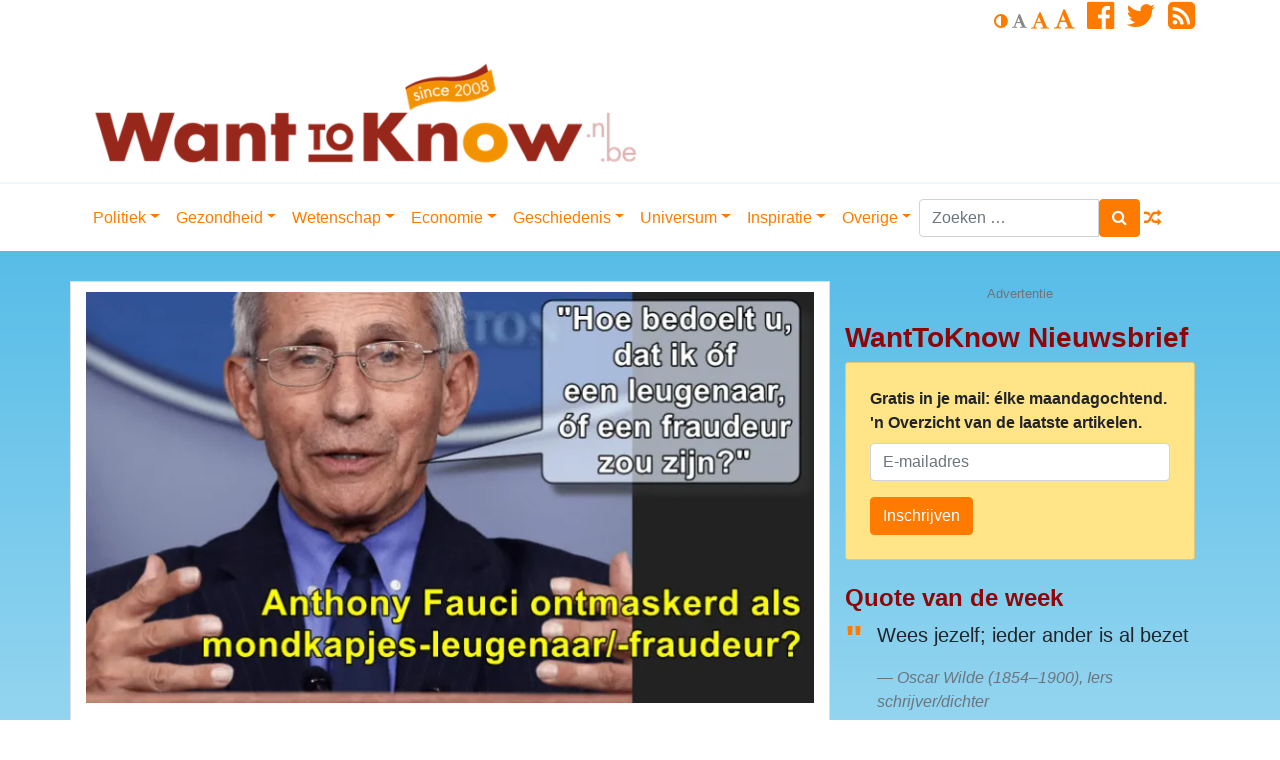

--- FILE ---
content_type: text/html; charset=UTF-8
request_url: https://www.wanttoknow.nl/gezondheid/corona-kwestie/de-mondkapjes-idiotie-en-autoriteit-fauci/
body_size: 37008
content:
<!DOCTYPE html>
<html lang="nl-NL">
<head>
	<meta charset="UTF-8">
	<meta http-equiv="X-UA-Compatible" content="IE=edge">
	<meta name="viewport" content="width=device-width, initial-scale=1">
	<meta name="mobile-web-app-capable" content="yes">
	<meta name="apple-mobile-web-app-capable" content="yes">
	<meta name="apple-mobile-web-app-title" content="WantToKnow.nl - WantToKnow.nl, for those who want to know. WantToKnow is een toonaangevende website over alles wat u niet of nauwelijks in de mainstream media hoort, ziet of leest.">
	<link rel="profile" href="http://gmpg.org/xfn/11">
	<link rel="pingback" href="https://www.wanttoknow.nl/xmlrpc.php">
	<title>De mondkapjes-idiotie en autoriteit Fauci..?! &#8211; WantToKnow.nl</title>
<meta name='robots' content='max-image-preview:large' />
<link rel='dns-prefetch' href='//ssl.p.jwpcdn.com' />
<link rel='dns-prefetch' href='//cdnjs.cloudflare.com' />
<link rel='dns-prefetch' href='//stats.wp.com' />
<link rel='preconnect' href='//i0.wp.com' />
<link rel="alternate" title="oEmbed (JSON)" type="application/json+oembed" href="https://www.wanttoknow.nl/wp-json/oembed/1.0/embed?url=https%3A%2F%2Fwww.wanttoknow.nl%2Fgezondheid%2Fcorona-kwestie%2Fde-mondkapjes-idiotie-en-autoriteit-fauci%2F" />
<link rel="alternate" title="oEmbed (XML)" type="text/xml+oembed" href="https://www.wanttoknow.nl/wp-json/oembed/1.0/embed?url=https%3A%2F%2Fwww.wanttoknow.nl%2Fgezondheid%2Fcorona-kwestie%2Fde-mondkapjes-idiotie-en-autoriteit-fauci%2F&#038;format=xml" />
<style id='wp-img-auto-sizes-contain-inline-css' type='text/css'>
img:is([sizes=auto i],[sizes^="auto," i]){contain-intrinsic-size:3000px 1500px}
/*# sourceURL=wp-img-auto-sizes-contain-inline-css */
</style>
<link rel='stylesheet' id='paytium-public-css' href='https://www.wanttoknow.nl/wp-content/plugins/paytium-plus/public/css/public.css?ver=4.3.6' type='text/css' media='all' />
<link rel='stylesheet' id='paytium-jquery-ui-css' href='https://www.wanttoknow.nl/wp-content/plugins/paytium-plus/public/css/jquery-ui.css?ver=4.3.6' type='text/css' media='all' />
<style id='wp-emoji-styles-inline-css' type='text/css'>

	img.wp-smiley, img.emoji {
		display: inline !important;
		border: none !important;
		box-shadow: none !important;
		height: 1em !important;
		width: 1em !important;
		margin: 0 0.07em !important;
		vertical-align: -0.1em !important;
		background: none !important;
		padding: 0 !important;
	}
/*# sourceURL=wp-emoji-styles-inline-css */
</style>
<style id='wp-block-library-inline-css' type='text/css'>
:root{--wp-block-synced-color:#7a00df;--wp-block-synced-color--rgb:122,0,223;--wp-bound-block-color:var(--wp-block-synced-color);--wp-editor-canvas-background:#ddd;--wp-admin-theme-color:#007cba;--wp-admin-theme-color--rgb:0,124,186;--wp-admin-theme-color-darker-10:#006ba1;--wp-admin-theme-color-darker-10--rgb:0,107,160.5;--wp-admin-theme-color-darker-20:#005a87;--wp-admin-theme-color-darker-20--rgb:0,90,135;--wp-admin-border-width-focus:2px}@media (min-resolution:192dpi){:root{--wp-admin-border-width-focus:1.5px}}.wp-element-button{cursor:pointer}:root .has-very-light-gray-background-color{background-color:#eee}:root .has-very-dark-gray-background-color{background-color:#313131}:root .has-very-light-gray-color{color:#eee}:root .has-very-dark-gray-color{color:#313131}:root .has-vivid-green-cyan-to-vivid-cyan-blue-gradient-background{background:linear-gradient(135deg,#00d084,#0693e3)}:root .has-purple-crush-gradient-background{background:linear-gradient(135deg,#34e2e4,#4721fb 50%,#ab1dfe)}:root .has-hazy-dawn-gradient-background{background:linear-gradient(135deg,#faaca8,#dad0ec)}:root .has-subdued-olive-gradient-background{background:linear-gradient(135deg,#fafae1,#67a671)}:root .has-atomic-cream-gradient-background{background:linear-gradient(135deg,#fdd79a,#004a59)}:root .has-nightshade-gradient-background{background:linear-gradient(135deg,#330968,#31cdcf)}:root .has-midnight-gradient-background{background:linear-gradient(135deg,#020381,#2874fc)}:root{--wp--preset--font-size--normal:16px;--wp--preset--font-size--huge:42px}.has-regular-font-size{font-size:1em}.has-larger-font-size{font-size:2.625em}.has-normal-font-size{font-size:var(--wp--preset--font-size--normal)}.has-huge-font-size{font-size:var(--wp--preset--font-size--huge)}.has-text-align-center{text-align:center}.has-text-align-left{text-align:left}.has-text-align-right{text-align:right}.has-fit-text{white-space:nowrap!important}#end-resizable-editor-section{display:none}.aligncenter{clear:both}.items-justified-left{justify-content:flex-start}.items-justified-center{justify-content:center}.items-justified-right{justify-content:flex-end}.items-justified-space-between{justify-content:space-between}.screen-reader-text{border:0;clip-path:inset(50%);height:1px;margin:-1px;overflow:hidden;padding:0;position:absolute;width:1px;word-wrap:normal!important}.screen-reader-text:focus{background-color:#ddd;clip-path:none;color:#444;display:block;font-size:1em;height:auto;left:5px;line-height:normal;padding:15px 23px 14px;text-decoration:none;top:5px;width:auto;z-index:100000}html :where(.has-border-color){border-style:solid}html :where([style*=border-top-color]){border-top-style:solid}html :where([style*=border-right-color]){border-right-style:solid}html :where([style*=border-bottom-color]){border-bottom-style:solid}html :where([style*=border-left-color]){border-left-style:solid}html :where([style*=border-width]){border-style:solid}html :where([style*=border-top-width]){border-top-style:solid}html :where([style*=border-right-width]){border-right-style:solid}html :where([style*=border-bottom-width]){border-bottom-style:solid}html :where([style*=border-left-width]){border-left-style:solid}html :where(img[class*=wp-image-]){height:auto;max-width:100%}:where(figure){margin:0 0 1em}html :where(.is-position-sticky){--wp-admin--admin-bar--position-offset:var(--wp-admin--admin-bar--height,0px)}@media screen and (max-width:600px){html :where(.is-position-sticky){--wp-admin--admin-bar--position-offset:0px}}

/*# sourceURL=wp-block-library-inline-css */
</style><style id='global-styles-inline-css' type='text/css'>
:root{--wp--preset--aspect-ratio--square: 1;--wp--preset--aspect-ratio--4-3: 4/3;--wp--preset--aspect-ratio--3-4: 3/4;--wp--preset--aspect-ratio--3-2: 3/2;--wp--preset--aspect-ratio--2-3: 2/3;--wp--preset--aspect-ratio--16-9: 16/9;--wp--preset--aspect-ratio--9-16: 9/16;--wp--preset--color--black: #000000;--wp--preset--color--cyan-bluish-gray: #abb8c3;--wp--preset--color--white: #ffffff;--wp--preset--color--pale-pink: #f78da7;--wp--preset--color--vivid-red: #cf2e2e;--wp--preset--color--luminous-vivid-orange: #ff6900;--wp--preset--color--luminous-vivid-amber: #fcb900;--wp--preset--color--light-green-cyan: #7bdcb5;--wp--preset--color--vivid-green-cyan: #00d084;--wp--preset--color--pale-cyan-blue: #8ed1fc;--wp--preset--color--vivid-cyan-blue: #0693e3;--wp--preset--color--vivid-purple: #9b51e0;--wp--preset--gradient--vivid-cyan-blue-to-vivid-purple: linear-gradient(135deg,rgb(6,147,227) 0%,rgb(155,81,224) 100%);--wp--preset--gradient--light-green-cyan-to-vivid-green-cyan: linear-gradient(135deg,rgb(122,220,180) 0%,rgb(0,208,130) 100%);--wp--preset--gradient--luminous-vivid-amber-to-luminous-vivid-orange: linear-gradient(135deg,rgb(252,185,0) 0%,rgb(255,105,0) 100%);--wp--preset--gradient--luminous-vivid-orange-to-vivid-red: linear-gradient(135deg,rgb(255,105,0) 0%,rgb(207,46,46) 100%);--wp--preset--gradient--very-light-gray-to-cyan-bluish-gray: linear-gradient(135deg,rgb(238,238,238) 0%,rgb(169,184,195) 100%);--wp--preset--gradient--cool-to-warm-spectrum: linear-gradient(135deg,rgb(74,234,220) 0%,rgb(151,120,209) 20%,rgb(207,42,186) 40%,rgb(238,44,130) 60%,rgb(251,105,98) 80%,rgb(254,248,76) 100%);--wp--preset--gradient--blush-light-purple: linear-gradient(135deg,rgb(255,206,236) 0%,rgb(152,150,240) 100%);--wp--preset--gradient--blush-bordeaux: linear-gradient(135deg,rgb(254,205,165) 0%,rgb(254,45,45) 50%,rgb(107,0,62) 100%);--wp--preset--gradient--luminous-dusk: linear-gradient(135deg,rgb(255,203,112) 0%,rgb(199,81,192) 50%,rgb(65,88,208) 100%);--wp--preset--gradient--pale-ocean: linear-gradient(135deg,rgb(255,245,203) 0%,rgb(182,227,212) 50%,rgb(51,167,181) 100%);--wp--preset--gradient--electric-grass: linear-gradient(135deg,rgb(202,248,128) 0%,rgb(113,206,126) 100%);--wp--preset--gradient--midnight: linear-gradient(135deg,rgb(2,3,129) 0%,rgb(40,116,252) 100%);--wp--preset--font-size--small: 13px;--wp--preset--font-size--medium: 20px;--wp--preset--font-size--large: 36px;--wp--preset--font-size--x-large: 42px;--wp--preset--spacing--20: 0.44rem;--wp--preset--spacing--30: 0.67rem;--wp--preset--spacing--40: 1rem;--wp--preset--spacing--50: 1.5rem;--wp--preset--spacing--60: 2.25rem;--wp--preset--spacing--70: 3.38rem;--wp--preset--spacing--80: 5.06rem;--wp--preset--shadow--natural: 6px 6px 9px rgba(0, 0, 0, 0.2);--wp--preset--shadow--deep: 12px 12px 50px rgba(0, 0, 0, 0.4);--wp--preset--shadow--sharp: 6px 6px 0px rgba(0, 0, 0, 0.2);--wp--preset--shadow--outlined: 6px 6px 0px -3px rgb(255, 255, 255), 6px 6px rgb(0, 0, 0);--wp--preset--shadow--crisp: 6px 6px 0px rgb(0, 0, 0);}:where(.is-layout-flex){gap: 0.5em;}:where(.is-layout-grid){gap: 0.5em;}body .is-layout-flex{display: flex;}.is-layout-flex{flex-wrap: wrap;align-items: center;}.is-layout-flex > :is(*, div){margin: 0;}body .is-layout-grid{display: grid;}.is-layout-grid > :is(*, div){margin: 0;}:where(.wp-block-columns.is-layout-flex){gap: 2em;}:where(.wp-block-columns.is-layout-grid){gap: 2em;}:where(.wp-block-post-template.is-layout-flex){gap: 1.25em;}:where(.wp-block-post-template.is-layout-grid){gap: 1.25em;}.has-black-color{color: var(--wp--preset--color--black) !important;}.has-cyan-bluish-gray-color{color: var(--wp--preset--color--cyan-bluish-gray) !important;}.has-white-color{color: var(--wp--preset--color--white) !important;}.has-pale-pink-color{color: var(--wp--preset--color--pale-pink) !important;}.has-vivid-red-color{color: var(--wp--preset--color--vivid-red) !important;}.has-luminous-vivid-orange-color{color: var(--wp--preset--color--luminous-vivid-orange) !important;}.has-luminous-vivid-amber-color{color: var(--wp--preset--color--luminous-vivid-amber) !important;}.has-light-green-cyan-color{color: var(--wp--preset--color--light-green-cyan) !important;}.has-vivid-green-cyan-color{color: var(--wp--preset--color--vivid-green-cyan) !important;}.has-pale-cyan-blue-color{color: var(--wp--preset--color--pale-cyan-blue) !important;}.has-vivid-cyan-blue-color{color: var(--wp--preset--color--vivid-cyan-blue) !important;}.has-vivid-purple-color{color: var(--wp--preset--color--vivid-purple) !important;}.has-black-background-color{background-color: var(--wp--preset--color--black) !important;}.has-cyan-bluish-gray-background-color{background-color: var(--wp--preset--color--cyan-bluish-gray) !important;}.has-white-background-color{background-color: var(--wp--preset--color--white) !important;}.has-pale-pink-background-color{background-color: var(--wp--preset--color--pale-pink) !important;}.has-vivid-red-background-color{background-color: var(--wp--preset--color--vivid-red) !important;}.has-luminous-vivid-orange-background-color{background-color: var(--wp--preset--color--luminous-vivid-orange) !important;}.has-luminous-vivid-amber-background-color{background-color: var(--wp--preset--color--luminous-vivid-amber) !important;}.has-light-green-cyan-background-color{background-color: var(--wp--preset--color--light-green-cyan) !important;}.has-vivid-green-cyan-background-color{background-color: var(--wp--preset--color--vivid-green-cyan) !important;}.has-pale-cyan-blue-background-color{background-color: var(--wp--preset--color--pale-cyan-blue) !important;}.has-vivid-cyan-blue-background-color{background-color: var(--wp--preset--color--vivid-cyan-blue) !important;}.has-vivid-purple-background-color{background-color: var(--wp--preset--color--vivid-purple) !important;}.has-black-border-color{border-color: var(--wp--preset--color--black) !important;}.has-cyan-bluish-gray-border-color{border-color: var(--wp--preset--color--cyan-bluish-gray) !important;}.has-white-border-color{border-color: var(--wp--preset--color--white) !important;}.has-pale-pink-border-color{border-color: var(--wp--preset--color--pale-pink) !important;}.has-vivid-red-border-color{border-color: var(--wp--preset--color--vivid-red) !important;}.has-luminous-vivid-orange-border-color{border-color: var(--wp--preset--color--luminous-vivid-orange) !important;}.has-luminous-vivid-amber-border-color{border-color: var(--wp--preset--color--luminous-vivid-amber) !important;}.has-light-green-cyan-border-color{border-color: var(--wp--preset--color--light-green-cyan) !important;}.has-vivid-green-cyan-border-color{border-color: var(--wp--preset--color--vivid-green-cyan) !important;}.has-pale-cyan-blue-border-color{border-color: var(--wp--preset--color--pale-cyan-blue) !important;}.has-vivid-cyan-blue-border-color{border-color: var(--wp--preset--color--vivid-cyan-blue) !important;}.has-vivid-purple-border-color{border-color: var(--wp--preset--color--vivid-purple) !important;}.has-vivid-cyan-blue-to-vivid-purple-gradient-background{background: var(--wp--preset--gradient--vivid-cyan-blue-to-vivid-purple) !important;}.has-light-green-cyan-to-vivid-green-cyan-gradient-background{background: var(--wp--preset--gradient--light-green-cyan-to-vivid-green-cyan) !important;}.has-luminous-vivid-amber-to-luminous-vivid-orange-gradient-background{background: var(--wp--preset--gradient--luminous-vivid-amber-to-luminous-vivid-orange) !important;}.has-luminous-vivid-orange-to-vivid-red-gradient-background{background: var(--wp--preset--gradient--luminous-vivid-orange-to-vivid-red) !important;}.has-very-light-gray-to-cyan-bluish-gray-gradient-background{background: var(--wp--preset--gradient--very-light-gray-to-cyan-bluish-gray) !important;}.has-cool-to-warm-spectrum-gradient-background{background: var(--wp--preset--gradient--cool-to-warm-spectrum) !important;}.has-blush-light-purple-gradient-background{background: var(--wp--preset--gradient--blush-light-purple) !important;}.has-blush-bordeaux-gradient-background{background: var(--wp--preset--gradient--blush-bordeaux) !important;}.has-luminous-dusk-gradient-background{background: var(--wp--preset--gradient--luminous-dusk) !important;}.has-pale-ocean-gradient-background{background: var(--wp--preset--gradient--pale-ocean) !important;}.has-electric-grass-gradient-background{background: var(--wp--preset--gradient--electric-grass) !important;}.has-midnight-gradient-background{background: var(--wp--preset--gradient--midnight) !important;}.has-small-font-size{font-size: var(--wp--preset--font-size--small) !important;}.has-medium-font-size{font-size: var(--wp--preset--font-size--medium) !important;}.has-large-font-size{font-size: var(--wp--preset--font-size--large) !important;}.has-x-large-font-size{font-size: var(--wp--preset--font-size--x-large) !important;}
/*# sourceURL=global-styles-inline-css */
</style>

<style id='classic-theme-styles-inline-css' type='text/css'>
/*! This file is auto-generated */
.wp-block-button__link{color:#fff;background-color:#32373c;border-radius:9999px;box-shadow:none;text-decoration:none;padding:calc(.667em + 2px) calc(1.333em + 2px);font-size:1.125em}.wp-block-file__button{background:#32373c;color:#fff;text-decoration:none}
/*# sourceURL=/wp-includes/css/classic-themes.min.css */
</style>
<link rel='stylesheet' id='contact-form-7-css' href='https://www.wanttoknow.nl/wp-content/plugins/contact-form-7/includes/css/styles.css?ver=6.1.4' type='text/css' media='all' />
<link rel='stylesheet' id='child-understrap-styles-css' href='https://www.wanttoknow.nl/wp-content/themes/understrap-child/css/child-theme.css?ver=0.4.4' type='text/css' media='all' />
<link rel='stylesheet' id='newsletter-css' href='https://www.wanttoknow.nl/wp-content/plugins/newsletter/style.css?ver=9.1.0' type='text/css' media='all' />
<link rel='stylesheet' id='sharedaddy-css' href='https://www.wanttoknow.nl/wp-content/plugins/jetpack/modules/sharedaddy/sharing.css?ver=15.3.1' type='text/css' media='all' />
<link rel='stylesheet' id='social-logos-css' href='https://www.wanttoknow.nl/wp-content/plugins/jetpack/_inc/social-logos/social-logos.min.css?ver=15.3.1' type='text/css' media='all' />
<script type="text/javascript" src="https://www.wanttoknow.nl/wp-includes/js/jquery/jquery.min.js?ver=3.7.1" id="jquery-core-js"></script>
<script type="text/javascript" src="https://www.wanttoknow.nl/wp-includes/js/jquery/jquery-migrate.min.js?ver=3.4.1" id="jquery-migrate-js"></script>
<script type="text/javascript" src="https://ssl.p.jwpcdn.com/6/12/jwplayer.js?ver=6.9" id="jwplayer-js"></script>
<script type="text/javascript" src="https://www.wanttoknow.nl/wp-content/themes/understrap/js/popper.min.js?ver=6.9" id="popper-scripts-js"></script>
<script type="text/javascript" src="https://www.wanttoknow.nl/wp-content/themes/understrap-child/js/tether.min.js?ver=0.4.4" id="tether-js"></script>
<link rel="https://api.w.org/" href="https://www.wanttoknow.nl/wp-json/" /><link rel="alternate" title="JSON" type="application/json" href="https://www.wanttoknow.nl/wp-json/wp/v2/posts/125987" /><link rel="canonical" href="https://www.wanttoknow.nl/gezondheid/corona-kwestie/de-mondkapjes-idiotie-en-autoriteit-fauci/" />
<script type="text/javascript">jwplayer.defaults = { "ph": 2 };</script><script type="text/javascript">//<![CDATA[
  function external_links_in_new_windows_loop() {
    if (!document.links) {
      document.links = document.getElementsByTagName('a');
    }
    var change_link = false;
    var force = '';
    var ignore = '';

    for (var t=0; t<document.links.length; t++) {
      var all_links = document.links[t];
      change_link = false;
      
      if(document.links[t].hasAttribute('onClick') == false) {
        // forced if the address starts with http (or also https), but does not link to the current domain
        if(all_links.href.search(/^http/) != -1 && all_links.href.search('www.wanttoknow.nl') == -1 && all_links.href.search(/^#/) == -1) {
          // console.log('Changed ' + all_links.href);
          change_link = true;
        }
          
        if(force != '' && all_links.href.search(force) != -1) {
          // forced
          // console.log('force ' + all_links.href);
          change_link = true;
        }
        
        if(ignore != '' && all_links.href.search(ignore) != -1) {
          // console.log('ignore ' + all_links.href);
          // ignored
          change_link = false;
        }

        if(change_link == true) {
          // console.log('Changed ' + all_links.href);
          document.links[t].setAttribute('onClick', 'javascript:window.open(\'' + all_links.href.replace(/'/g, '') + '\', \'_blank\', \'noopener\'); return false;');
          document.links[t].removeAttribute('target');
        }
      }
    }
  }
  
  // Load
  function external_links_in_new_windows_load(func)
  {  
    var oldonload = window.onload;
    if (typeof window.onload != 'function'){
      window.onload = func;
    } else {
      window.onload = function(){
        oldonload();
        func();
      }
    }
  }

  external_links_in_new_windows_load(external_links_in_new_windows_loop);
  //]]></script>

	<style>img#wpstats{display:none}</style>
		<meta name="mobile-web-app-capable" content="yes">
<meta name="apple-mobile-web-app-capable" content="yes">
<meta name="apple-mobile-web-app-title" content="WantToKnow.nl - For Those Who Want To Know">

<!-- Jetpack Open Graph Tags -->
<meta property="og:type" content="article" />
<meta property="og:title" content="De mondkapjes-idiotie en autoriteit Fauci..?!" />
<meta property="og:url" content="https://www.wanttoknow.nl/gezondheid/corona-kwestie/de-mondkapjes-idiotie-en-autoriteit-fauci/" />
<meta property="og:description" content="Hoe is het mogelijk dat mensen nog steeds als schaapjes achter de officiële maatregelen aanlopen, wanneer deze in strijd zijn met hun eigen gevoelens en logisch denken. Daarbij komt in het geval va…" />
<meta property="article:published_time" content="2021-04-28T22:29:58+00:00" />
<meta property="article:modified_time" content="2021-04-28T22:31:57+00:00" />
<meta property="og:site_name" content="WantToKnow.nl" />
<meta property="og:image" content="https://i0.wp.com/www.wanttoknow.nl/wp-content/uploads/Fauci-mondkapjes-banner-fraudeur.jpg?fit=761%2C430&#038;ssl=1" />
<meta property="og:image:width" content="761" />
<meta property="og:image:height" content="430" />
<meta property="og:image:alt" content="" />
<meta property="og:locale" content="nl_NL" />
<meta name="twitter:site" content="@Wanttoknownl" />
<meta name="twitter:text:title" content="De mondkapjes-idiotie en autoriteit Fauci..?!" />
<meta name="twitter:image" content="https://i0.wp.com/www.wanttoknow.nl/wp-content/uploads/Fauci-mondkapjes-banner-fraudeur.jpg?fit=761%2C430&#038;ssl=1&#038;w=640" />
<meta name="twitter:card" content="summary_large_image" />

<!-- End Jetpack Open Graph Tags -->
        <!--
        <script src="https://cmp.nextday.media/cmp.stub.bundle.js"></script>
        <script>
            ndmtag.cmd.push(function() {
                ndmtag.settings.set('lazyLoad', true);

                window.ndmCmpConfig = {
                    forceLocale: 'nl',
                    customColor: '#972519',
                    privacyPolicy: "https://www.wanttoknow.nl/privacy-policy/"
                };

                ndmtag.defineAdSlot("wanttoknow.nl-ros-336x280", {
                    type: "appnexus",
                    id: 9511607,
                    size: [336,280],
                    promoSizes: [[300,250]],
                    promoAlignment: "center"
                });

                ndmtag.defineAdSlot("wanttoknow.nl-ros-160x600-1", {
                    type: "appnexus",
                    id: 9511608,
                    size: [160,600],
                    promoSizes: [[120,600]],
                    promoAlignment: "center"
                });

                ndmtag.defineAdSlot("wanttoknow.nl-ros-160x600-2", {
                    type: "appnexus",
                    id: 9511609,
                    size: [160,600],
                    promoSizes: [[120,600]],
                    promoAlignment: "center"
                });

                ndmtag.defineAdSlot("wanttoknow.nl-ros-160x600-3", {
                    type: "appnexus",
                    id: 9511610,
                    size: [160,600],
                    promoSizes: [[120,600]],
                    promoAlignment: "center"
                });

                ndmtag.defineAdSlot("wanttoknow.nl-ros-970x250", {
                    type: "appnexus",
                    id: 9511631,
                    size: [728,90],
                    promoSizes: [[970,250]],
                    promoAlignment: "center"
                });

                ndmtag.defineAdSlot("wanttoknow.nl-ros-native", {
                    type: "appnexus",
                    id: 10944114,
                    size: [250,250]
                });

                ndmtag.defineAdSlot("wanttoknow.nl-ros-336x280-2", {
                    type: "appnexus",
                    id: 11718753,
                    size: [336,280],
                    promoSizes: [[300,250]],
                    promoAlignment: "center"
                });

                ndmtag.defineAdSlot("wanttoknow.nl-ros-336x280-3", {
                    type: "appnexus",
                    id: 11718754,
                    size: [336,280],
                    promoSizes: [[300,250]],
                    promoAlignment: "center"
                });

                ndmtag.defineAdSlot("wanttoknow.nl-ros-468x60", {
                    type: "appnexus",
                    id: 11718756,
                    size: [468,60]
                });

                ndmtag.defineAdSlot("wanttoknow.nl-ros-728x90", {
                    type: "appnexus",
                    id: 11718759,
                    size: [728,90]
                });

                ndmtag.defineAdSlot("wanttoknow.nl-mobile-300x250-top", {
                    type: "appnexus",
                    id: 11720872,
                    size: [300,250],
                    promoSizes: [[320,240]],
                    promoAlignment: "center"
                });

                ndmtag.defineAdSlot("wanttoknow.nl-mobile-300x250-mid", {
                    type: "appnexus",
                    id: 11720875,
                    size: [300,250],
                    promoSizes: [[320,240],[320,500]],
                    promoAlignment: "center"
                });

                ndmtag.defineAdSlot("wanttoknow.nl-mobile-300x250-low", {
                    type: "appnexus",
                    id: 11720876,
                    size: [300,250],
                    promoSizes: [[320,240]],
                    promoAlignment: "center"
                });

                ndmtag.defineAdSlot("wanttoknow.nl-mobile-320x50", {
                    type: "appnexus",
                    id: 11896346,
                    size: [320,50]
                });

                ndmtag.defineAdSlot("wanttoknow.nl-ros-728x90", {
                    type: "appnexus",
                    id: 14319264,
                    size: [728,90]
                });

                ndmtag.defineAdSlot("wanttoknow.nl-mobile-300x250", {
                    type: "appnexus",
                    id: 14319271,
                    size: [300,250],
                    promoSizes: [[320,50],[320,100],[320,240]],
                    promoAlignment: "center"
                });

                ndmtag.defineAdSlot("wanttoknow.nl-ros-336x280-4", {
                    type: "appnexus",
                    id: 14319652,
                    size: [336,280],
                    promoSizes: [[300,250]],
                    promoAlignment: "center"
                });

                ndmtag.defineAdSlot("wanttoknow.nl-ros-300x600", {
                    type: "appnexus",
                    id: 14319689,
                    size: [300,600],
                    promoSizes: [[300,250]],
                    promoAlignment: "center"
                });
            })
        </script>
        -->
</head>

<body class="wp-singular post-template-default single single-post postid-125987 single-format-standard wp-custom-logo wp-embed-responsive wp-theme-understrap wp-child-theme-understrap-child group-blog">
<!--
<script src="https://cmp.nextday.media/cmp.ndmtag.bundle.js" async></script>
-->
<div class="hfeed site" id="page">
    <header class="site-header" id="header">
        <div class="container">
            <div class="row d-nonee d-md-block mb-2">
                <div class="col">

                    <ul class="list-inline text-right op-header-menu-links">
                                                <li class="list-inline-item">
                            <a href="#" class="op-invert" title="Swap between light and dark">
                                <i class="fa fa-adjust" aria-hidden="true"></i>
                            </a>
                            <a href="#" class="op-font-default disabled" title="Default value">
                                <i class="fa fa-font" aria-hidden="true"></i>
                            </a>
                            <a href="#" class="op-font-lg" title="One step larger">
                                <i class="fa fa-font" aria-hidden="true"></i>
                            </a>
                            <a href="#" class="op-font-xl" title="Two steps larger">
                                <i class="fa fa-font" aria-hidden="true"></i>
                            </a>
                        </li>
                                                    <li class="list-inline-item">
                                <a href="https://www.facebook.com/WantToKnownl-186428401369164/" target="_blank"><i class="fa fa-facebook-official fa-2x" aria-hidden="true"></i></a>
                            </li>
                                                                            <li class="list-inline-item">
                                <a href="http://twitter.com/Wanttoknownl" target="_blank"><i class="fa fa-twitter fa-2x" aria-hidden="true"></i></a>
                            </li>
                                                                                                    <li class="list-inline-item">
                                <a href="https://www.wanttoknow.nl/feed" target="_blank"><i class="fa fa-rss-square fa-2x" aria-hidden="true"></i></a>
                            </li>
                        
                    </ul>
                </div>
            </div>
            <div class="row">
                <div class="col-12 col-sm-8 col-lg-8">
                    <div class="op-brand d-none d-md-block">
                                                    <a href="https://www.wanttoknow.nl/" class="navbar-brand custom-logo-link" rel="home"><img width="561" height="120" src="https://i0.wp.com/www.wanttoknow.nl/wp-content/uploads/cropped-wtk-logo-new-2020-1-e1627469610863.png?fit=561%2C120&amp;ssl=1" class="img-fluid" alt="WantToKnow.nl" decoding="async" fetchpriority="high" /></a>                        <!-- end custom logo -->
                    </div>
                </div>
                <div class="col-12 col-sm-4 col-lg-4">
                                    </div>
            </div>
        </div>
    </header>
	<!-- ******************* The Navbar Area ******************* -->
	<div class="wrapper-fluid wrapper-navbar" id="wrapper-navbar">

		<a class="skip-link screen-reader-text sr-only" href="#content">Doorgaan naar inhoud</a>

		<nav class="navbar navbar-expand-md navbar-light bg-white" id="main-nav">
            <button class="navbar-toggler navbar-toggler-right" type="button" data-toggle="collapse" data-target="#navbarNavDropdown" aria-controls="navbarNavDropdown" aria-expanded="false" aria-label="Toggle navigation">
                <span class="navbar-toggler-icon"></span><i class="fa fa-bars fa-lg" aria-hidden="true"></i>
            </button>
            <button class="navbar-toggler search-toggler-right" type="button" data-toggle="collapse" data-target="#searchDropdown" aria-controls="searchDropdown" aria-expanded="false" aria-label="Toggle search">
                <span class="navbar-toggler-icon"></span><i class="fa fa-search fa-lg" aria-hidden="true"></i>
            </button>
                        <div class="container">
                
                <!-- Your site title as branding in the menu -->
                <div class="navbar-brand op-brand d-lg-none"><a href="https://www.wanttoknow.nl/" class="navbar-brand custom-logo-link" rel="home"><img width="561" height="120" src="https://i0.wp.com/www.wanttoknow.nl/wp-content/uploads/cropped-wtk-logo-new-2020-1-e1627469610863.png?fit=561%2C120&amp;ssl=1" class="img-fluid" alt="WantToKnow.nl" decoding="async" /></a></div><!-- end custom logo -->
                <div id="navbarNavDropdown" class="collapse navbar-collapse">
                    <ul id="main-menu" class="navbar-nav mr-auto mt-2 mt-lg-0"><li itemscope="itemscope" itemtype="https://www.schema.org/SiteNavigationElement" id="menu-item-80358" class="menu-item menu-item-type-custom menu-item-object-custom menu-item-has-children dropdown menu-item-80358 nav-item"><a title="Politiek" href="#" data-toggle="dropdown" aria-haspopup="true" aria-expanded="false" class="dropdown-toggle nav-link" id="menu-item-dropdown-80358">Politiek</a>
<ul class="dropdown-menu" aria-labelledby="menu-item-dropdown-80358" role="menu">
	<li itemscope="itemscope" itemtype="https://www.schema.org/SiteNavigationElement" id="menu-item-25563" class="menu-item menu-item-type-taxonomy menu-item-object-category menu-item-25563 nav-item"><a title="Politiek" href="https://www.wanttoknow.nl/dossiers/politiek/" class="dropdown-item">Politiek</a></li>
	<li itemscope="itemscope" itemtype="https://www.schema.org/SiteNavigationElement" id="menu-item-25561" class="menu-item menu-item-type-taxonomy menu-item-object-category menu-item-25561 nav-item"><a title="9-11" href="https://www.wanttoknow.nl/dossiers/politiek/9-11/" class="dropdown-item">9-11</a></li>
	<li itemscope="itemscope" itemtype="https://www.schema.org/SiteNavigationElement" id="menu-item-25562" class="menu-item menu-item-type-taxonomy menu-item-object-category menu-item-25562 nav-item"><a title="Oorlog" href="https://www.wanttoknow.nl/dossiers/politiek/oorlog/" class="dropdown-item">Oorlog</a></li>
	<li itemscope="itemscope" itemtype="https://www.schema.org/SiteNavigationElement" id="menu-item-74958" class="menu-item menu-item-type-taxonomy menu-item-object-category menu-item-74958 nav-item"><a title="Valse vlag operaties" href="https://www.wanttoknow.nl/dossiers/politiek/valse-vlag-operaties/" class="dropdown-item">Valse vlag operaties</a></li>
	<li itemscope="itemscope" itemtype="https://www.schema.org/SiteNavigationElement" id="menu-item-25564" class="menu-item menu-item-type-taxonomy menu-item-object-category menu-item-25564 nav-item"><a title="Verkiezingen" href="https://www.wanttoknow.nl/dossiers/politiek/verkiezingen/" class="dropdown-item">Verkiezingen</a></li>
</ul>
</li>
<li itemscope="itemscope" itemtype="https://www.schema.org/SiteNavigationElement" id="menu-item-80359" class="menu-item menu-item-type-custom menu-item-object-custom menu-item-has-children dropdown menu-item-80359 nav-item"><a title="Gezondheid" href="#" data-toggle="dropdown" aria-haspopup="true" aria-expanded="false" class="dropdown-toggle nav-link" id="menu-item-dropdown-80359">Gezondheid</a>
<ul class="dropdown-menu" aria-labelledby="menu-item-dropdown-80359" role="menu">
	<li itemscope="itemscope" itemtype="https://www.schema.org/SiteNavigationElement" id="menu-item-25569" class="menu-item menu-item-type-taxonomy menu-item-object-category current-post-ancestor menu-item-25569 nav-item"><a title="Gezondheid" href="https://www.wanttoknow.nl/dossiers/gezondheid/" class="dropdown-item">Gezondheid</a></li>
	<li itemscope="itemscope" itemtype="https://www.schema.org/SiteNavigationElement" id="menu-item-25568" class="menu-item menu-item-type-taxonomy menu-item-object-category menu-item-25568 nav-item"><a title="Codex" href="https://www.wanttoknow.nl/dossiers/gezondheid/codex/" class="dropdown-item">Codex</a></li>
	<li itemscope="itemscope" itemtype="https://www.schema.org/SiteNavigationElement" id="menu-item-25570" class="menu-item menu-item-type-taxonomy menu-item-object-category menu-item-25570 nav-item"><a title="Vaccinaties" href="https://www.wanttoknow.nl/dossiers/gezondheid/vaccinaties-gezondheid/" class="dropdown-item">Vaccinaties</a></li>
	<li itemscope="itemscope" itemtype="https://www.schema.org/SiteNavigationElement" id="menu-item-25571" class="menu-item menu-item-type-taxonomy menu-item-object-category menu-item-25571 nav-item"><a title="Voedsel" href="https://www.wanttoknow.nl/dossiers/gezondheid/voedsel/" class="dropdown-item">Voedsel</a></li>
	<li itemscope="itemscope" itemtype="https://www.schema.org/SiteNavigationElement" id="menu-item-43102" class="menu-item menu-item-type-taxonomy menu-item-object-category menu-item-43102 nav-item"><a title="Big Pharma" href="https://www.wanttoknow.nl/dossiers/gezondheid/big-pharma/" class="dropdown-item">Big Pharma</a></li>
	<li itemscope="itemscope" itemtype="https://www.schema.org/SiteNavigationElement" id="menu-item-43103" class="menu-item menu-item-type-taxonomy menu-item-object-category menu-item-43103 nav-item"><a title="Homeopathie" href="https://www.wanttoknow.nl/dossiers/gezondheid/homeopathie/" class="dropdown-item">Homeopathie</a></li>
	<li itemscope="itemscope" itemtype="https://www.schema.org/SiteNavigationElement" id="menu-item-42611" class="menu-item menu-item-type-taxonomy menu-item-object-category menu-item-42611 nav-item"><a title="Elektro Magnetische Straling (EMS)" href="https://www.wanttoknow.nl/dossiers/gezondheid/elektro-magnetische-straling-ems/" class="dropdown-item">Elektro Magnetische Straling (EMS)</a></li>
	<li itemscope="itemscope" itemtype="https://www.schema.org/SiteNavigationElement" id="menu-item-25585" class="menu-item menu-item-type-taxonomy menu-item-object-category menu-item-25585 nav-item"><a title="Mind-Control" href="https://www.wanttoknow.nl/dossiers/overige/mind-control/" class="dropdown-item">Mind-Control</a></li>
</ul>
</li>
<li itemscope="itemscope" itemtype="https://www.schema.org/SiteNavigationElement" id="menu-item-80360" class="menu-item menu-item-type-custom menu-item-object-custom menu-item-has-children dropdown menu-item-80360 nav-item"><a title="Wetenschap" href="#" data-toggle="dropdown" aria-haspopup="true" aria-expanded="false" class="dropdown-toggle nav-link" id="menu-item-dropdown-80360">Wetenschap</a>
<ul class="dropdown-menu" aria-labelledby="menu-item-dropdown-80360" role="menu">
	<li itemscope="itemscope" itemtype="https://www.schema.org/SiteNavigationElement" id="menu-item-25535" class="menu-item menu-item-type-taxonomy menu-item-object-category menu-item-25535 nav-item"><a title="Wetenschap" href="https://www.wanttoknow.nl/dossiers/wetenschap/" class="dropdown-item">Wetenschap</a></li>
	<li itemscope="itemscope" itemtype="https://www.schema.org/SiteNavigationElement" id="menu-item-25572" class="menu-item menu-item-type-taxonomy menu-item-object-category menu-item-25572 nav-item"><a title="Energie" href="https://www.wanttoknow.nl/dossiers/wetenschap/energie/" class="dropdown-item">Energie</a></li>
	<li itemscope="itemscope" itemtype="https://www.schema.org/SiteNavigationElement" id="menu-item-25573" class="menu-item menu-item-type-taxonomy menu-item-object-category menu-item-25573 nav-item"><a title="Klimaat" href="https://www.wanttoknow.nl/dossiers/wetenschap/klimaat/" class="dropdown-item">Klimaat</a></li>
</ul>
</li>
<li itemscope="itemscope" itemtype="https://www.schema.org/SiteNavigationElement" id="menu-item-80361" class="menu-item menu-item-type-custom menu-item-object-custom menu-item-has-children dropdown menu-item-80361 nav-item"><a title="Economie" href="#" data-toggle="dropdown" aria-haspopup="true" aria-expanded="false" class="dropdown-toggle nav-link" id="menu-item-dropdown-80361">Economie</a>
<ul class="dropdown-menu" aria-labelledby="menu-item-dropdown-80361" role="menu">
	<li itemscope="itemscope" itemtype="https://www.schema.org/SiteNavigationElement" id="menu-item-25575" class="menu-item menu-item-type-taxonomy menu-item-object-category menu-item-25575 nav-item"><a title="Economie" href="https://www.wanttoknow.nl/dossiers/economie/" class="dropdown-item">Economie</a></li>
	<li itemscope="itemscope" itemtype="https://www.schema.org/SiteNavigationElement" id="menu-item-25576" class="menu-item menu-item-type-taxonomy menu-item-object-category menu-item-25576 nav-item"><a title="Geld" href="https://www.wanttoknow.nl/dossiers/economie/geld/" class="dropdown-item">Geld</a></li>
	<li itemscope="itemscope" itemtype="https://www.schema.org/SiteNavigationElement" id="menu-item-25574" class="menu-item menu-item-type-taxonomy menu-item-object-category menu-item-25574 nav-item"><a title="Duurzaam" href="https://www.wanttoknow.nl/dossiers/economie/duurzaam/" class="dropdown-item">Duurzaam</a></li>
</ul>
</li>
<li itemscope="itemscope" itemtype="https://www.schema.org/SiteNavigationElement" id="menu-item-80362" class="menu-item menu-item-type-custom menu-item-object-custom menu-item-has-children dropdown menu-item-80362 nav-item"><a title="Geschiedenis" href="#" data-toggle="dropdown" aria-haspopup="true" aria-expanded="false" class="dropdown-toggle nav-link" id="menu-item-dropdown-80362">Geschiedenis</a>
<ul class="dropdown-menu" aria-labelledby="menu-item-dropdown-80362" role="menu">
	<li itemscope="itemscope" itemtype="https://www.schema.org/SiteNavigationElement" id="menu-item-25577" class="menu-item menu-item-type-taxonomy menu-item-object-category menu-item-25577 nav-item"><a title="Geschiedenis" href="https://www.wanttoknow.nl/dossiers/geschiedenis/" class="dropdown-item">Geschiedenis</a></li>
	<li itemscope="itemscope" itemtype="https://www.schema.org/SiteNavigationElement" id="menu-item-25536" class="menu-item menu-item-type-taxonomy menu-item-object-category menu-item-25536 nav-item"><a title="Geheime-Genootschappen" href="https://www.wanttoknow.nl/dossiers/geschiedenis/geheime-genootschappen/" class="dropdown-item">Geheime-Genootschappen</a></li>
	<li itemscope="itemscope" itemtype="https://www.schema.org/SiteNavigationElement" id="menu-item-25537" class="menu-item menu-item-type-taxonomy menu-item-object-category menu-item-25537 nav-item"><a title="Reïncarnatie" href="https://www.wanttoknow.nl/dossiers/geschiedenis/reincarnatie/" class="dropdown-item">Reïncarnatie</a></li>
</ul>
</li>
<li itemscope="itemscope" itemtype="https://www.schema.org/SiteNavigationElement" id="menu-item-80363" class="menu-item menu-item-type-custom menu-item-object-custom menu-item-has-children dropdown menu-item-80363 nav-item"><a title="Universum" href="#" data-toggle="dropdown" aria-haspopup="true" aria-expanded="false" class="dropdown-toggle nav-link" id="menu-item-dropdown-80363">Universum</a>
<ul class="dropdown-menu" aria-labelledby="menu-item-dropdown-80363" role="menu">
	<li itemscope="itemscope" itemtype="https://www.schema.org/SiteNavigationElement" id="menu-item-25578" class="menu-item menu-item-type-taxonomy menu-item-object-category menu-item-25578 nav-item"><a title="Universum" href="https://www.wanttoknow.nl/dossiers/universum/" class="dropdown-item">Universum</a></li>
	<li itemscope="itemscope" itemtype="https://www.schema.org/SiteNavigationElement" id="menu-item-25579" class="menu-item menu-item-type-taxonomy menu-item-object-category menu-item-25579 nav-item"><a title="ET" href="https://www.wanttoknow.nl/dossiers/universum/et/" class="dropdown-item">ET</a></li>
	<li itemscope="itemscope" itemtype="https://www.schema.org/SiteNavigationElement" id="menu-item-25580" class="menu-item menu-item-type-taxonomy menu-item-object-category menu-item-25580 nav-item"><a title="UFO" href="https://www.wanttoknow.nl/dossiers/universum/ufo/" class="dropdown-item">UFO</a></li>
	<li itemscope="itemscope" itemtype="https://www.schema.org/SiteNavigationElement" id="menu-item-26332" class="menu-item menu-item-type-taxonomy menu-item-object-category menu-item-26332 nav-item"><a title="Ingo Swann" href="https://www.wanttoknow.nl/dossiers/universum/ingo-swann/" class="dropdown-item">Ingo Swann</a></li>
	<li itemscope="itemscope" itemtype="https://www.schema.org/SiteNavigationElement" id="menu-item-35186" class="menu-item menu-item-type-taxonomy menu-item-object-category menu-item-35186 nav-item"><a title="Moongate" href="https://www.wanttoknow.nl/dossiers/universum/moongate/" class="dropdown-item">Moongate</a></li>
</ul>
</li>
<li itemscope="itemscope" itemtype="https://www.schema.org/SiteNavigationElement" id="menu-item-80364" class="menu-item menu-item-type-custom menu-item-object-custom menu-item-has-children dropdown menu-item-80364 nav-item"><a title="Inspiratie" href="#" data-toggle="dropdown" aria-haspopup="true" aria-expanded="false" class="dropdown-toggle nav-link" id="menu-item-dropdown-80364">Inspiratie</a>
<ul class="dropdown-menu" aria-labelledby="menu-item-dropdown-80364" role="menu">
	<li itemscope="itemscope" itemtype="https://www.schema.org/SiteNavigationElement" id="menu-item-25581" class="menu-item menu-item-type-taxonomy menu-item-object-category menu-item-25581 nav-item"><a title="Inspiratie" href="https://www.wanttoknow.nl/dossiers/inspiratie/" class="dropdown-item">Inspiratie</a></li>
	<li itemscope="itemscope" itemtype="https://www.schema.org/SiteNavigationElement" id="menu-item-25540" class="menu-item menu-item-type-taxonomy menu-item-object-category menu-item-25540 nav-item"><a title="Gastcolumns" href="https://www.wanttoknow.nl/dossiers/inspiratie/gastcolumns/" class="dropdown-item">Gastcolumns</a></li>
	<li itemscope="itemscope" itemtype="https://www.schema.org/SiteNavigationElement" id="menu-item-25541" class="menu-item menu-item-type-taxonomy menu-item-object-category menu-item-25541 nav-item"><a title="Humor" href="https://www.wanttoknow.nl/dossiers/inspiratie/humor-inspiratie/" class="dropdown-item">Humor</a></li>
	<li itemscope="itemscope" itemtype="https://www.schema.org/SiteNavigationElement" id="menu-item-25542" class="menu-item menu-item-type-taxonomy menu-item-object-category menu-item-25542 nav-item"><a title="Meelezen, meeleven" href="https://www.wanttoknow.nl/dossiers/inspiratie/meelezen/" class="dropdown-item">Meelezen, meeleven</a></li>
	<li itemscope="itemscope" itemtype="https://www.schema.org/SiteNavigationElement" id="menu-item-55288" class="menu-item menu-item-type-taxonomy menu-item-object-category menu-item-55288 nav-item"><a title="Mirin Dajo" href="https://www.wanttoknow.nl/dossiers/inspiratie/mirin-dajo/" class="dropdown-item">Mirin Dajo</a></li>
	<li itemscope="itemscope" itemtype="https://www.schema.org/SiteNavigationElement" id="menu-item-25582" class="menu-item menu-item-type-taxonomy menu-item-object-category menu-item-25582 nav-item"><a title="Mensen" href="https://www.wanttoknow.nl/dossiers/inspiratie/mensen/" class="dropdown-item">Mensen</a></li>
	<li itemscope="itemscope" itemtype="https://www.schema.org/SiteNavigationElement" id="menu-item-57151" class="menu-item menu-item-type-taxonomy menu-item-object-category menu-item-57151 nav-item"><a title="John Consemulder" href="https://www.wanttoknow.nl/dossiers/inspiratie/john-consemulder/" class="dropdown-item">John Consemulder</a></li>
	<li itemscope="itemscope" itemtype="https://www.schema.org/SiteNavigationElement" id="menu-item-25543" class="menu-item menu-item-type-taxonomy menu-item-object-category menu-item-25543 nav-item"><a title="Susan Joy Rennison" href="https://www.wanttoknow.nl/dossiers/inspiratie/susanjoy/" class="dropdown-item">Susan Joy Rennison</a></li>
	<li itemscope="itemscope" itemtype="https://www.schema.org/SiteNavigationElement" id="menu-item-31780" class="menu-item menu-item-type-custom menu-item-object-custom menu-item-31780 nav-item"><a title="Jules van der Veldt" href="http://www.wanttoknow.nl/inspiraties" class="dropdown-item">Jules van der Veldt</a></li>
	<li itemscope="itemscope" itemtype="https://www.schema.org/SiteNavigationElement" id="menu-item-31809" class="menu-item menu-item-type-custom menu-item-object-custom menu-item-31809 nav-item"><a title="Zo kan het ook" href="http://www.wanttoknow.nl/zo-kan-het-ook/" class="dropdown-item">Zo kan het ook</a></li>
	<li itemscope="itemscope" itemtype="https://www.schema.org/SiteNavigationElement" id="menu-item-79661" class="menu-item menu-item-type-taxonomy menu-item-object-category menu-item-79661 nav-item"><a title="Arend Zeevat" href="https://www.wanttoknow.nl/dossiers/inspiratie/arend-zeevat/" class="dropdown-item">Arend Zeevat</a></li>
</ul>
</li>
<li itemscope="itemscope" itemtype="https://www.schema.org/SiteNavigationElement" id="menu-item-80365" class="menu-item menu-item-type-custom menu-item-object-custom menu-item-has-children dropdown menu-item-80365 nav-item"><a title="Overige" href="#" data-toggle="dropdown" aria-haspopup="true" aria-expanded="false" class="dropdown-toggle nav-link" id="menu-item-dropdown-80365">Overige</a>
<ul class="dropdown-menu" aria-labelledby="menu-item-dropdown-80365" role="menu">
	<li itemscope="itemscope" itemtype="https://www.schema.org/SiteNavigationElement" id="menu-item-25586" class="menu-item menu-item-type-taxonomy menu-item-object-category menu-item-25586 nav-item"><a title="Overige" href="https://www.wanttoknow.nl/dossiers/overige/" class="dropdown-item">Overige</a></li>
	<li itemscope="itemscope" itemtype="https://www.schema.org/SiteNavigationElement" id="menu-item-22355" class="menu-item menu-item-type-taxonomy menu-item-object-category menu-item-22355 nav-item"><a title="Nieuws" href="https://www.wanttoknow.nl/dossiers/nieuws/" class="dropdown-item">Nieuws</a></li>
	<li itemscope="itemscope" itemtype="https://www.schema.org/SiteNavigationElement" id="menu-item-42616" class="menu-item menu-item-type-taxonomy menu-item-object-category menu-item-42616 nav-item"><a title="Media" href="https://www.wanttoknow.nl/dossiers/overige/media/" class="dropdown-item">Media</a></li>
	<li itemscope="itemscope" itemtype="https://www.schema.org/SiteNavigationElement" id="menu-item-42619" class="menu-item menu-item-type-taxonomy menu-item-object-category menu-item-42619 nav-item"><a title="Boeken" href="https://www.wanttoknow.nl/dossiers/boeken/" class="dropdown-item">Boeken</a></li>
	<li itemscope="itemscope" itemtype="https://www.schema.org/SiteNavigationElement" id="menu-item-125328" class="menu-item menu-item-type-custom menu-item-object-custom menu-item-125328 nav-item"><a title="Gewoon effetjes snel kijken" href="https://www.wanttoknow.nl/effetjes/" class="dropdown-item">Gewoon effetjes snel kijken</a></li>
</ul>
</li>
</ul>                    <ul class="navbar-nav mr-auto mt-2 mt-lg-0 op-header-menu-links d-md-none">
                                            </ul>
                </div>
                <div id="searchDropdown" class="navbar-collapse search-collapse collapse">
                    <form class="form-inline my-2 my-lg-0" method="get" id="searchform" action="https://www.wanttoknow.nl/" role="search">
	<label class="assistive-text sr-only" for="s">Zoeken</label>
	<div class="input-group">
		<input class="form-control" id="s" name="s" type="text"
			placeholder="Zoeken &hellip;">
		<span class="input-group-btn">
			<button class="submit btn btn-primary" id="searchsubmit" name="submit" type="submit"
                    value="Zoeken"><i class="fa fa-search" aria-hidden="true"></i></button>
	    </span>
	</div>
</form>
        <a class="op-randomsearch ml-1" href="https://www.wanttoknow.nl/economie/geld/george-van-houts-en-ad-broere-over-ons-geld/" title="Feeling Lucky? &raquo;">
            <i class="fa fa-random fa-lg" aria-hidden="true"></i>
        </a>
                    </div>
                            </div><!-- .container -->
        

		</nav><!-- .site-navigation -->

	</div><!-- .wrapper-navbar end -->

<div class="wrapper" id="single-wrapper">

	<div class="container" id="content" tabindex="-1">

		<div class="row">

			<!-- Do the left sidebar check -->
			

<div class="col-md content-area" id="primary">

			<main class="site-main" id="main">

				
					<article class="post-125987 post type-post status-publish format-standard has-post-thumbnail hentry category-corona-kwestie tag-corona tag-doofpot tag-farmacie tag-gezondheid tag-machtselite tag-media tag-politiek tag-vaccinaties tag-valse-vlag-operatie tag-wereldorde tag-wetenschap" id="post-125987">

    <div class="d-lg-none d-xl-none">
                <div class="mb-3">
                        <p class="mb-0 text-center text-muted"><small>Advertentie</small></p>
                                                    <div id="wanttoknow.nl-mobile-320x50">
                    <script type='text/javascript'>
                        if ((window.innerWidth || document.documentElement.clientWidth || document.body.clientWidth) < 1200) {
                            ndmtag.cmd.push(function() {
                                ndmtag.display('wanttoknow.nl-mobile-320x50');
                            });
                        }
                    </script>
                </div>
                    </div>
        </div>

    <img width="730" height="412" src="https://i0.wp.com/www.wanttoknow.nl/wp-content/uploads/Fauci-mondkapjes-banner-fraudeur.jpg?fit=730%2C412&amp;ssl=1" class="aligncenter img-fluid mb-2 wp-post-image" alt="" decoding="async" srcset="https://i0.wp.com/www.wanttoknow.nl/wp-content/uploads/Fauci-mondkapjes-banner-fraudeur.jpg?w=761&amp;ssl=1 761w, https://i0.wp.com/www.wanttoknow.nl/wp-content/uploads/Fauci-mondkapjes-banner-fraudeur.jpg?resize=250%2C141&amp;ssl=1 250w, https://i0.wp.com/www.wanttoknow.nl/wp-content/uploads/Fauci-mondkapjes-banner-fraudeur.jpg?resize=730%2C412&amp;ssl=1 730w" sizes="(max-width: 730px) 100vw, 730px" />
    <header class="entry-header">

		<h1 class="entry-title">De mondkapjes-idiotie en autoriteit Fauci..?!</h1>
		<div class="entry-meta">

			<span class="byline"><i class="fa fa-pencil" aria-hidden="true"></i> by <span class="author vcard"><a class="url fn n" href="https://www.wanttoknow.nl/author/guido/">GuidoJ.</a></span></span> <span class="posted-on"><i class="fa fa-clock-o" aria-hidden="true"></i> Posted on <a href="https://www.wanttoknow.nl/gezondheid/corona-kwestie/de-mondkapjes-idiotie-en-autoriteit-fauci/" rel="bookmark"><time class="entry-date published" datetime="2021-04-29T00:29:58+02:00">29 april 2021</time></a></span>
		</div><!-- .entry-meta -->

	</header><!-- .entry-header -->
    <hr>
	<div class="entry-content mb-3">

		<h3 style="text-align: center;"><em><span style="color: #800000;">&#8216;Het is allemaal psychologie voor de maskerdrager,<br />
totdat mondbacteriën,<br />
het maskerdragende slachtoffer beginnen te infecteren.&#8217;</span></em></h3>
<h2 style="text-align: center;"><span style="color: #ffffff;">x<br />
</span><span style="color: #ffffff;">x</span></h2>
<h2 style="text-align: center;">De mondkapjes-idiotie en autoriteit Fauci..?!</h2>
<p style="text-align: center;"><strong>2021 © WantToKnow.nl/be</strong></p>
<p style="text-align: center;"><span style="color: #ffffff;">x</span></p>
<p><strong>Daar zitten ze dan, de bange mensen, in hun auto met een mondkapje op. Of lopend in het bos,  hun hond uitlatend en ook beschermd tegen het gevreesde virus, door middel van een mondkapje.. Wat zou je zonder moeten, als je eerst van autoriteiten te horen hebt gekregen, dat het écht helpt, hiermee Corona de wereld uit te krijgen. Maar het mondkapjesfabeltje gaat in rook op, waar we bijstaan.. Waren het hier in Nederland eerst nota bene de gezondheidsautoriteiten die ons op het hart drukten, dat een mondkapje ABSOLUUT ONBEWEZEN BESCHERMING ZOU BIEDEN, ergo, een &#8216;buitengewoon gering effect&#8217;, daar waren het dezelfde &#8216;autoriteiten&#8217;, inclusief Hugo de Jonge en Jaap van Dissel, die ons een paar weken later, vrolijk fluitend, vroegen om PRECIES HET TEGENOVERGESTELDE te doen.. Draag die mondluiers dus..</strong></p>
<p><img data-recalc-dims="1" decoding="async" class="aligncenter wp-image-119985 size-large" src="https://i0.wp.com/www.wanttoknow.nl/wp-content/uploads/Van-Dissel-over-mondkapjes.jpg?resize=728%2C424&#038;ssl=1" alt="" width="728" height="424" srcset="https://i0.wp.com/www.wanttoknow.nl/wp-content/uploads/Van-Dissel-over-mondkapjes.jpg?resize=1024%2C597&amp;ssl=1 1024w, https://i0.wp.com/www.wanttoknow.nl/wp-content/uploads/Van-Dissel-over-mondkapjes.jpg?resize=250%2C146&amp;ssl=1 250w, https://i0.wp.com/www.wanttoknow.nl/wp-content/uploads/Van-Dissel-over-mondkapjes.jpg?resize=768%2C447&amp;ssl=1 768w, https://i0.wp.com/www.wanttoknow.nl/wp-content/uploads/Van-Dissel-over-mondkapjes.jpg?resize=730%2C425&amp;ssl=1 730w, https://i0.wp.com/www.wanttoknow.nl/wp-content/uploads/Van-Dissel-over-mondkapjes.jpg?w=1030&amp;ssl=1 1030w" sizes="(max-width: 728px) 100vw, 728px" /></p>
<p>Het was dus een soort &#8217;trend&#8217;..? Zet een kapje op, want<em> &#8216;baat het niet dan schaadt het niet&#8217;.</em>. Of zoals hoogleraar journalistiek Jeroen Smit het bij JINEK uitriep: <em>&#8220;Laten we solidair zijn met elkaar en zo&#8217;n kapje dragen&#8221;..</em> Een mooiere sublimatie van angst voor Covid-19 hadden we nog niet eerder te horen gekregen..! Let wel, het gaat er niet om, om mensen die bang zijn, belachelijk te maken of voor schut te zetten. We proberen de misleiding te tonen en het zinloze schaapjesgedrag rondom deze hele &#8216;pandemie&#8217;..</p>
<p><img data-recalc-dims="1" decoding="async" class="alignright wp-image-119969" src="https://i0.wp.com/www.wanttoknow.nl/wp-content/uploads/Jeroen-Smit-mondkapjes.jpg?resize=396%2C353&#038;ssl=1" alt="" width="396" height="353" srcset="https://i0.wp.com/www.wanttoknow.nl/wp-content/uploads/Jeroen-Smit-mondkapjes.jpg?w=470&amp;ssl=1 470w, https://i0.wp.com/www.wanttoknow.nl/wp-content/uploads/Jeroen-Smit-mondkapjes.jpg?resize=250%2C223&amp;ssl=1 250w" sizes="(max-width: 396px) 100vw, 396px" />En natuurlijk was daar het erudiete speur- en vorswerk van drs. Maurice de Hond, die al snel de mythe-van-de-besmetting-buitenshuis de grond in boorde. Mondkapjes hebben heel weinig zin, maar sowieso is het buiten dragen van deze ondingen, absoluut ridicule..!</p>
<p><strong>De situatie in de VS is er niet veel anders&#8230;!</strong><br />
<em>&#8220;Als je binnen bent, zorg dan dat je een masker hebt. <strong>Als je buiten bent, houd het masker op,&#8221;</strong></em> riep Anthony Fauci in augustus, daarbij erkennend, dat buiten zijn aanzienlijk veiliger is dan binnen zijn. Maar massa&#8217;s mensen volgden &#8216;natuurlijk&#8217; het advies op van deze gezondheidsautoriteit in de VS. Maar nu roept dezelfde Tony Fauci, dat de Centers for Disease Control and Prevention (CDC) geactualiseerde richtlijnen zullen gaan geven voor het dragen van gezichtsmaskers buitenshuis.</p>
<p><strong><img data-recalc-dims="1" loading="lazy" decoding="async" class="alignleft wp-image-126000" src="https://i0.wp.com/www.wanttoknow.nl/wp-content/uploads/Fauci-mondkapjes-nutteloos.jpg?resize=500%2C934&#038;ssl=1" alt="" width="500" height="934" srcset="https://i0.wp.com/www.wanttoknow.nl/wp-content/uploads/Fauci-mondkapjes-nutteloos.jpg?resize=548%2C1024&amp;ssl=1 548w, https://i0.wp.com/www.wanttoknow.nl/wp-content/uploads/Fauci-mondkapjes-nutteloos.jpg?resize=134%2C250&amp;ssl=1 134w, https://i0.wp.com/www.wanttoknow.nl/wp-content/uploads/Fauci-mondkapjes-nutteloos.jpg?resize=235%2C440&amp;ssl=1 235w, https://i0.wp.com/www.wanttoknow.nl/wp-content/uploads/Fauci-mondkapjes-nutteloos.jpg?w=579&amp;ssl=1 579w" sizes="auto, (max-width: 500px) 100vw, 500px" /></strong></p>
<p>Daarbij meld hij, dat het een kwestie van &#8216;gezond verstand&#8217; is om de richtlijnen van deze ondingen te heroverwegen. Fauci geeft ook toe dat het risico om COVID-19 op te lopen tijdens buitenactiviteiten &#8216;minuscuul&#8217; is. In het ABC-Tv-programma <em>&#8216;This Week&#8217;</em>zei Fauci hierover:<br />
<span style="color: #333399;"><em><strong>&#8220;Wat ik denk dat u gaat horen, wat het land binnenkort gaat horen, zijn bijgewerkte richtlijnen van het CDC, wat een op wetenschap gebaseerde organisatie is. Ze willen geen richtlijnen maken, tenzij ze kijken naar de gegevens en de gegevens ondersteunen het. Maar als je rondkijkt naar de situatie van het gezond verstand, is het risico echt laag, vooral als je gevaccineerd bent,&#8221;</strong> </em></span></p>
<p><strong>Een regelrechte gotspe..</strong><br />
Want je gaat toch geen zaken doen, die uiterst vervelend zijn in dit kader, wanneer niet onomstotelijk wetenschappelijk bewijs is, dat we deze smerige lapjes voortdurend dienen te gaan dragen? Waarom duurde het zo lang om dit uit te zoeken? De geloofwaardigheid van Dr. Fauci heeft -zoals je waarschijnlijk weet- al een aantal zware klappen gekregen, vooral ook in de afgelopen weken.</p>
<p>We schreven <a href="https://www.wanttoknow.nl/gezondheid/corona-kwestie/16-vs-staten-mondkapje-weg-wetenschappelijk-bewijs-fout/" target="_blank" rel="noopener">HIER</a> al eerder over de MASSALE AFSCHAFFING van Corona-maatregelen, waaronder het mondkapje, door verschillende US-staten. Toen de gouverneur van Texas, Greg Abbott, het maskermandaat en andere COVID-gerelateerde beperkingen voor bedrijven en mensen afschafte, noemde &#8216;dokter dubieus&#8217;, dhr. Anthony Fauci het &#8216;riskant&#8217; en &#8216;potentieel gevaarlijk&#8217;. Maar er kwam geen opleving.</p>
<p>Eerder deze maand had Fauci, bij een optreden op MSNBC, moeite om uit te leggen hoe Texas zijn voorspellingen weerlegde, met betrekking tot een uitbraakpiek van COVID, na het afschaffen van o.a. het mondkapje. Daarbij voerde hij aan, dat er wellicht sprake was van een &#8216;vertraagd effect&#8217;. Maar 3 weken later, is er nog steeds geen toename van het aantal COVID-gevallen in Texas. Het bewijs van dátgene wat al ruim 1 jaar over deze ondingen wordt verteld.. Maar inmiddels is het méér dan duidelijk..</p>
<p><strong>Bijna alle Covid mondkapjes zijn waardeloos omdat virusdeeltjes simpelweg 5x KLEINER zijn dan gaatjes in bijna alle mondkapjes.</strong></p>
<p>De beste onderzoeksgegevens geven tot nu toe aan, dat het gebruik van chirurgische of eenvoudige gezichtsmaskers onvoldoende is, bij het gebruik in de meeste &#8216;Covid veiligheid&#8217;-situaties. Je lijkt veilig maar bent het niet.. Zelfs op de verpakking van het N95-masker staat op het etiket dat de bescherming slechts 0,3 micron bedraagt. Terwijl de virusdeeltjes van Covid-19 een diameter hebben van ca. 60-140 nm, dus 0,06 tot 1,4 micron. Dit betekent simpelweg, dat de Covid-virusdeeltjes 5 keer kleiner zijn dan de gaatjes in bijna elk masker dat bijna elke Amerikaan draagt. Dat is alsof je een basketbal door een hoelahoep gooit.</p>
<p><strong><img data-recalc-dims="1" loading="lazy" decoding="async" class="alignright wp-image-125743" src="https://i0.wp.com/www.wanttoknow.nl/wp-content/uploads/mondkapje-smetvrees.jpg?resize=396%2C342&#038;ssl=1" alt="" width="396" height="342" srcset="https://i0.wp.com/www.wanttoknow.nl/wp-content/uploads/mondkapje-smetvrees.jpg?w=546&amp;ssl=1 546w, https://i0.wp.com/www.wanttoknow.nl/wp-content/uploads/mondkapje-smetvrees.jpg?resize=250%2C216&amp;ssl=1 250w, https://i0.wp.com/www.wanttoknow.nl/wp-content/uploads/mondkapje-smetvrees.jpg?resize=509%2C440&amp;ssl=1 509w" sizes="auto, (max-width: 396px) 100vw, 396px" /></strong>Je hoeft geen genie of raketwetenschapper te zijn, om te zien dat de meeste maskers die mensen kopen in winkels, of zelf maken, gaatjes hebben met een diameter van 3 tot 5 micron, waardoor ze vrijwel nutteloos zijn in het voorkomen van de verspreiding van Covid, hetzij van de persoon die het masker draagt of door anderen op hen wordt overgebracht. Het geniepige gevoel is het gevoel van schijnveiligheid, wanneer je zo&#8217;n verstikkend mondkapje draagt.. Poppenkast en buitenproportioneel dus weer.</p>
<p>Ongeacht hoe ver je jouw speeksel of slijm verplaatst als je praat, schreeuwt, zingt, niest of hoest, het virus ontsnapt nog steeds uit DOOR DEZE maskers, dus het is allemaal psychologie voor de maskerdrager, totdat mondbacteriën het maskerdragende slachtoffer beginnen te infecteren. Want ook dit gebeurt..!! Dit kan leiden tot longontsteking, maar elke dokter in de VS lijkt momenteel zo geïndoctrineerd/opgeleid te zijn, om nooit het masker de schuld te geven.</p>
<p style="text-align: center;"><span style="color: #800000;">MAAR ALS ONZE GGD&#8217;s en de AMERIKAANSE CDC&#8217;s weten dat de meeste maskers waardeloos zijn, </span><br />
<span style="color: #800000;">waarom moet dan de hele wereld 24-7-365 onder deze &#8216;mondmasker-idiotie&#8217; zwichten..?</span></p>
<figure id="attachment_118743" aria-describedby="caption-attachment-118743" style="width: 501px" class="wp-caption alignleft"><img data-recalc-dims="1" loading="lazy" decoding="async" class=" wp-image-118743" src="https://i0.wp.com/www.wanttoknow.nl/wp-content/uploads/kindermishandeliing-mondkapje.jpg?resize=501%2C357&#038;ssl=1" alt="" width="501" height="357" srcset="https://i0.wp.com/www.wanttoknow.nl/wp-content/uploads/kindermishandeliing-mondkapje.jpg?w=680&amp;ssl=1 680w, https://i0.wp.com/www.wanttoknow.nl/wp-content/uploads/kindermishandeliing-mondkapje.jpg?resize=250%2C178&amp;ssl=1 250w, https://i0.wp.com/www.wanttoknow.nl/wp-content/uploads/kindermishandeliing-mondkapje.jpg?resize=617%2C440&amp;ssl=1 617w" sizes="auto, (max-width: 501px) 100vw, 501px" /><figcaption id="caption-attachment-118743" class="wp-caption-text">En weer blijkt het gelijk van David Icke.. Samenzweringstheoriën? Waaraan neurologen vrolijk meedoen zeker..??</figcaption></figure>
<p><strong>Het mondmasker en het virus en de verkiezingen&#8230;!</strong><br />
Om een antwoord te geven op deze vraag hierboven, dienen we ook te beseffen, dat in de VS de Democraten de controle in handen hebben. Door deze COVID-idiotie. Vergis je niet. Het virus en de maskers waren allemaal een dekmantel voor post-in stembiljetten, omdat dit een van de eenvoudigste manieren was, om de verkiezingen te stelen! Inclusief tot 40 miljoen valse stembiljetten voor Biden. Veel mensen verkeren nog in de veronderstelling, dat die verkiezingen &#8216;gewoon eerlijk&#8217; waren&#8230;</p>
<p>Maar door Amerika ervan te overtuigen dat het veiliger was om thuis te stemmen, rechtvaardigde dat de hele frauduleuze opzet, en China drukte tientallen miljoenen valse stembiljetten voor Biden voor alle swing states, en dan nog wat. Wij komen binnenkort op deze zaak terug, waarbij we de valse stembiljetten zullen laten zien. Dus lees even rustig verder over deze mondkapjes-camouflage..!</p>
<p>Als je spreekt over degelijke bescherming, moeten de mensen wereldwijd naar winkels en ziekenhuizen gaan met HEPA-filters op batterijen, want die zijn geweldig in het opvangen van deeltjes tot 0,01 micron, en dat is 6 keer kleiner dan de deeltjes van het Covid-virus. Zie Covid-maskers als een basketbalnetje en het virus als een kiezel. Daarom zijn de maskers waardeloos. De meeste ziekenhuizen gebruiken HEPA-filters om virussen op te vangen, omdat ze meestal in het micron groottebereik boven en onder o,3 micron vallen.</p>
<p>En virussen in de lucht, hechten zich aan andere deeltjes, dus ze hebben je spuug of slijm niet nodig om naar andere mensen te reizen, ze ontsnappen gewoon aan de maskers wanneer je ademt. Snap je het? Bovendien herinnert geen enkel mens die een masker draagt zich dat hij zijn ogen, neus, mond en masker niet herhaaldelijk moet aanraken, of de gevolgen onder ogen moet zien van het verspreiden van het virus naar en van het masker dat u draagt ter bescherming..!!</p>
<h3 style="text-align: center;"><span style="color: #800000;">Met andere woorden, het masker zelf wordt aldus<br />
het belangrijkste middel voor de verspreiding van Covid. </span></h3>
<p>Dit leidt tot een aantal nieuwe problemen die zorgvuldig moeten worden overwogen. Het is ook een feit dat alle Covid-maskers de luchtstroom beperken, sommige meer of minder dan andere, maar het blijft een feit. Dat betekent dat er minder zuurstof door het menselijk lichaam stroomt op een regelmatige basis, en voor de meesten van ons, die op het werk of op school zijn, is dat de hele dag.</p>
<p>Dit leidt tot minder voedingsstoffen die door het lichaam stromen, en dus een lagere weerstand tegen ziekten, met inbegrip van infectieziekten die worden verspreid door defecte maskers. Bovendien gaat er van het dragen van een masker een zekere panische reflex uit, waardoor het lichaam een continue stroom stress-hormonen produceert..!! En dan kom je dus ineens op HET GEVAAR VAN MONDKAPJES..!! Zoals ene dokter Griesz-Brisson die haar collega’s oproept wakker te worden.</p>
<p><img data-recalc-dims="1" loading="lazy" decoding="async" class="alignright wp-image-118804" src="https://i0.wp.com/www.wanttoknow.nl/wp-content/uploads/kind-mondkapjes.jpg?resize=500%2C279&#038;ssl=1" alt="" width="500" height="279" srcset="https://i0.wp.com/www.wanttoknow.nl/wp-content/uploads/kind-mondkapjes.jpg?w=645&amp;ssl=1 645w, https://i0.wp.com/www.wanttoknow.nl/wp-content/uploads/kind-mondkapjes.jpg?resize=250%2C140&amp;ssl=1 250w" sizes="auto, (max-width: 500px) 100vw, 500px" />Als neuroloog weet ze hoe schadelijk een continue zuurstofgebrek (licht of zwaar) is voor de hersenen, maar ook cardiologen weten dat dit ook voor het hart geldt en evenzo weet de de longarts dit voor de longen. <em><span style="color: #800000;">Gebrek aan zuurstof veroorzaakt schade aan elk orgaan. En hoe actiever een orgaan is, des te meer zuurstof het nodig heeft.</span></em></p>
<p><strong>Waarom Europese topneurologen beweren dat maskers gevaarlijk zijn!<br />
</strong>Dr. Margareta Griesz-Brisson, MD, PhD, woont in Londen en is een van Europa&#8217;s vooraanstaande neurologen. Ze is momenteel medisch directeur van de London Neurology &amp; Pain Clinic en treedt ook op als medisch-juridisch deskundige in het Verenigd Koninkrijk, Noorwegen, Duitsland, Zwitserland en de Verenigde Staten. Zij is gespecialiseerd in neurologie, neuro-regeneratie, neuroplasticiteit, neurotoxicologie, milieugeneeskunde en pijnbestrijding. Een -laten we zeggen- stevige tante dus..</p>
<p>Deze erudiete dame is één van de duizenden artsen en wetenschappers van over de hele wereld die zich sterk verzetten tegen de maatregelen die de Wereldgezondheidsorganisatie bij meerdere regeringen heeft genomen om COVID-19 te bestrijden, waaronder dus <em>&#8216;het advies om mondkapjes te dragen&#8217;.</em>.! Dokter Griesz-Brisson gaf een interview waarin ze het volgende uitlegde:</p>
<p style="padding-left: 40px;"><strong><em><span style="color: #000080;">&#8220;Ik volg de gebeurtenissen in Duitsland met groeiende bezorgdheid, in Duitsland en wereldwijd, corona bleek een matige griep te zijn en de maatregelen zijn een absolute ramp op elk niveau&#8230; Onze gezondheid hebben we voor een groot deel in eigen hand, door goede voeding, goed water, veel beweging, gezelligheid, vreugde, vrienden liefde en heel veel frisse lucht, kunnen we ons immuunsysteem versterken. Is je iets opgevallen, precies die dingen die onze regeringen ons verboden hebben&#8230;</span></em></strong></p>
<p style="padding-left: 40px;"><strong><em><span style="color: #000080;"><img data-recalc-dims="1" loading="lazy" decoding="async" class="aligncenter wp-image-123245 size-full" src="https://i0.wp.com/www.wanttoknow.nl/wp-content/uploads/tranen-mondkapje.jpg?resize=728%2C584&#038;ssl=1" alt="" width="728" height="584" srcset="https://i0.wp.com/www.wanttoknow.nl/wp-content/uploads/tranen-mondkapje.jpg?w=728&amp;ssl=1 728w, https://i0.wp.com/www.wanttoknow.nl/wp-content/uploads/tranen-mondkapje.jpg?resize=250%2C201&amp;ssl=1 250w, https://i0.wp.com/www.wanttoknow.nl/wp-content/uploads/tranen-mondkapje.jpg?resize=548%2C440&amp;ssl=1 548w" sizes="auto, (max-width: 728px) 100vw, 728px" />De zo geliefde mond en neus bedekking&#8230; het opnieuw inademen van onze uitgeademde lucht zorgt zonder twijfel voor zuurstoftekort en een overstroming met kooldioxide. Maar we weten dat de menselijke hersenen zo gevoelig zijn voor zuurstoftekort dat onze zenuwcellen bijvoorbeeld in de hippocampus die niet langer dan 3 minuten zonder zuurstof kunnen, ze kunnen niet overleven. De acute waarschuwingssymptomen lucht hoofdpijn, sufheid, duizeligheid, concentratiestoornissen, vertraging van de concentratietijd&#8230;</span></em></strong></p>
<p style="padding-left: 40px;"><strong><em><span style="color: #000080;"><img data-recalc-dims="1" loading="lazy" decoding="async" class="aligncenter wp-image-125728 size-large" src="https://i0.wp.com/www.wanttoknow.nl/wp-content/uploads/banner-vonnis-dld-kinderen-vrij.jpg?resize=728%2C412&#038;ssl=1" alt="" width="728" height="412" srcset="https://i0.wp.com/www.wanttoknow.nl/wp-content/uploads/banner-vonnis-dld-kinderen-vrij.jpg?resize=1024%2C579&amp;ssl=1 1024w, https://i0.wp.com/www.wanttoknow.nl/wp-content/uploads/banner-vonnis-dld-kinderen-vrij.jpg?resize=250%2C141&amp;ssl=1 250w, https://i0.wp.com/www.wanttoknow.nl/wp-content/uploads/banner-vonnis-dld-kinderen-vrij.jpg?resize=768%2C434&amp;ssl=1 768w, https://i0.wp.com/www.wanttoknow.nl/wp-content/uploads/banner-vonnis-dld-kinderen-vrij.jpg?resize=730%2C413&amp;ssl=1 730w, https://i0.wp.com/www.wanttoknow.nl/wp-content/uploads/banner-vonnis-dld-kinderen-vrij.jpg?w=1093&amp;ssl=1 1093w" sizes="auto, (max-width: 728px) 100vw, 728px" />Maar chronische deprivatie, al die symptomen verdwijnen omdat mensen er aan wennen, maar je efficiëntie blijft aangetast. En zuurstofgebrek in je hersenen blijft zich ontwikkelen. We weten dat neurodegeneratieve ziekten jaren tot decennia nodig hebben. Dus als je vandaag je telefoonnummer vergeet, is de afbraak in je hersenen al 20 of 30 jaar geleden begonnen. Terwijl je denkt dat je moet wennen aan je masker en je eigen uitgeademde lucht, worden de degeneratieve processen in je hersenen versterkt door het zuurstofgebrek&#8230;</span></em></strong></p>
<p style="padding-left: 40px;"><strong><em><span style="color: #000080;">Het tweede probleem van de hersenen is dat de zenuwcellen zich niet echt delen, dus mocht onze regering ons ruimhartig zonder masker laten gaan&#8230;de verloren zenuwcellen worden niet meer geregenereerd, wat weg is, is weg. Dit is uiterst belangrijk voor angstige mensen die eigenlijk denken dat ze zich beschermen tegen het virus. Het virus heeft ongeveer een grootte van 0,0 micrometer, de poriën van de gewone maskers hebben een grootte van 80 tot 500 micrometer en worden groter bij elke wasbeurt.</span></em></strong></p>
<p style="padding-left: 40px;"><strong><em><span style="color: #000080;">De gewone maskers beschermen je helemaal niet tegen het virus. Ik draag geen masker, ik heb mijn hersenen nodig om te denken, ik wil een helder hoofd hebben&#8230; en niet in een koolstofdioxide anesthesie&#8230; Zuurstofgebrek is gevaarlijk voor elk brein&#8230; Voor kinderen zijn maskers een absolute nee-nee. Kinderen en adolescenten hebben een extreem actief en adaptief immuunsysteem&#8230; Hun hersenen zijn ook waanzinnig actief en hebben nog zoveel te leren&#8230;</span></em></strong></p>
<figure id="attachment_116039" aria-describedby="caption-attachment-116039" style="width: 396px" class="wp-caption alignleft"><img data-recalc-dims="1" loading="lazy" decoding="async" class="wp-image-116039" src="https://i0.wp.com/www.wanttoknow.nl/wp-content/uploads/corona-mondkapje-hand-explain-more.jpg?resize=396%2C497&#038;ssl=1" alt="" width="396" height="497" srcset="https://i0.wp.com/www.wanttoknow.nl/wp-content/uploads/corona-mondkapje-hand-explain-more.jpg?w=580&amp;ssl=1 580w, https://i0.wp.com/www.wanttoknow.nl/wp-content/uploads/corona-mondkapje-hand-explain-more.jpg?resize=199%2C250&amp;ssl=1 199w, https://i0.wp.com/www.wanttoknow.nl/wp-content/uploads/corona-mondkapje-hand-explain-more.jpg?resize=351%2C440&amp;ssl=1 351w" sizes="auto, (max-width: 396px) 100vw, 396px" /><figcaption id="caption-attachment-116039" class="wp-caption-text">Hoe lang moet het doorgaan, voordat jij beseft in wat voor wáánzin we terecht gekomen zijn.. Met het verborgen doel van een verborgen agenda. Een agenda die ZO zichtbaar is, dat je werkelijk ziende blind bent, om het allemaal niet waar te nemen.</figcaption></figure>
<p style="padding-left: 40px;"><strong><em><span style="color: #000080;">Het jeugdbrein dorst naar zuurstof&#8230; Bij kinderen&#8230; is elk orgaan metabolisch actief, de hersenen van een kind zuurstof ontzeggen, of zelfs maar beperken is absoluut misdadig&#8230; De schade hierdoor kan niet worden teruggedraaid&#8230; We hebben daar geen klinische studie voor nodig, het is simpele onbetwistbare fysiologie&#8230; Bewust en doelbewust veroorzaakt zuurstoftekort is een opzettelijk&#8230; gezondheidsrisico en een absolute medische contra-indicatie&#8230;</span></em></strong></p>
<p style="padding-left: 40px;"><strong><em><span style="color: #000080;">Deze therapie, deze methode, deze maatregel mag niet worden gebruikt, mag niet worden toegestaan te worden gebruikt. Om een absolute medische contra-indicatie te gebruiken&#8230; met geweld&#8230; moeten er duidelijke en ernstige redenen zijn en deze moeten voorgelegd worden aan bevoegde in-disciplinaire onafhankelijke instanties om dit toe te staan&#8230; Het is geen geheim dat wetenschappers en artsen die uitdrukken en uitleggen waarom zij geloven dat maskers niet doeltreffend zijn, en dat lockdown maatregelen meer kwaad dan goed doen, evenals het idee dat COVID niet gevaarlijk is, aan massale censuur worden onderworpen.&#8221;</span></em></strong></p>
<p>En ja natuurlijk, het interview met Dr. Margareta Griesz-Brisson is ook weer van YouTube verwijderd. Een niveau van censuur dat we eigenlijk nog nooit eerder hebben gezien..! Het is de smerige firma Google, die achter deze tactiek zit, om erudiete (medische) wetenschappers de mond te snoeren..! En natuurlijk zijn en blijven er velen die zich verzetten tegen wat er gebeurt.</p>
<p>Zoals de meer dan 500 artsen en wetenschappers in Duitsland, die zich bijvoorbeeld hebben aangemeld als vertegenwoordigers van een organisatie genaamd de <em>&#8216;Corona Extra-Parlementaire Onderzoekscommissie&#8217;</em> om diepgaand onderzoek te doen, naar wat er nou gebeurt op onze planeet met betrekking tot de COVID-19 beperkingen. Want onwetenschappelijke maatregelen zijn niet alleen verkeerd, maar vragen ook om het zoeken naar de motivatie rondom het doordrukken van deze vrijheidsbeperkingen. En dat deze erudiete medische wetenschappers zich verzetten tegen de maatregelen die door de regeringen zijn genomen, zal je duidelijk zijn.</p>
<p>Maar wat er feitelijk speelt door het hele verhaal hierboven, is de krankzinnige maatregelen, die ABSOLUUT NIET-WETENSCHAPPELIJK ZIJN, maar onze vrijheden tot op het bot beperken. Dan is de vraag &#8216;waarom dat kapje&#8217;, te vinden in de karikatuur hiernaast. Hierover willen nog veel té weinig mensen nadenken. Want stel je voor.. Het gaat NIET OM COVID.. En ja, dán komt er een heftig ander beeld tevoorschijn..!! Voor hen die luisteren en HOREN en hen die kijken en ZIEN!</p>
<h2 style="text-align: center;"><span style="color: #800000;">* * *</span></h2>
<p><strong> </strong></p>

        
		
	</div><!-- .entry-content -->

	<footer class="entry-footer">
        <div class="op-footer-posted-in mb-3">
		<span class="cat-links"><i class="fa fa-archive" aria-hidden="true"></i> Posted in <a href="https://www.wanttoknow.nl/dossiers/gezondheid/corona-kwestie/" rel="category tag">Corona-kwestie</a></span><span class="tags-links"><i class="fa fa-tags" aria-hidden="true"></i> Tagged <a href="https://www.wanttoknow.nl/trefwoorden/corona/" rel="tag">Corona</a>, <a href="https://www.wanttoknow.nl/trefwoorden/doofpot/" rel="tag">doofpot</a>, <a href="https://www.wanttoknow.nl/trefwoorden/farmacie/" rel="tag">Farmacie</a>, <a href="https://www.wanttoknow.nl/trefwoorden/gezondheid/" rel="tag">Gezondheid</a>, <a href="https://www.wanttoknow.nl/trefwoorden/machtselite/" rel="tag">Machtselite</a>, <a href="https://www.wanttoknow.nl/trefwoorden/media/" rel="tag">Media</a>, <a href="https://www.wanttoknow.nl/trefwoorden/politiek/" rel="tag">Politiek</a>, <a href="https://www.wanttoknow.nl/trefwoorden/vaccinaties/" rel="tag">Vaccinaties</a>, <a href="https://www.wanttoknow.nl/trefwoorden/valse-vlag-operatie/" rel="tag">valse vlag operatie</a>, <a href="https://www.wanttoknow.nl/trefwoorden/wereldorde/" rel="tag">wereldorde</a>, <a href="https://www.wanttoknow.nl/trefwoorden/wetenschap/" rel="tag">Wetenschap</a></span>            <span class="url-link">
                <i class="fa fa-link" aria-hidden="true"></i>
                <a href="#" role="button" onclick="event.preventDefault();" class="op-btn-shortlink" data-html="true" data-container="body" data-toggle="popover" data-placement="bottom" data-content="<input id='shortlink' type='text' value='https://wp.me/p1gzpi-wM3' onclick='copyShortlink()' /><br /><i class='fa fa-files-o'></i> Click on URL to copy">
                    Copy URL                </a>
            </span>
            <script>
                jQuery(function () {
                    jQuery('[data-toggle="popover"]').popover()
                })
            </script>
                </div>
        <div class="op-footer-share mb-2"><div class="sharedaddy sd-sharing-enabled"><div class="robots-nocontent sd-block sd-social sd-social-icon-text sd-sharing"><div class="sd-content"><ul><li class="share-facebook"><a rel="nofollow noopener noreferrer"
				data-shared="sharing-facebook-125987"
				class="share-facebook sd-button share-icon"
				href="https://www.wanttoknow.nl/gezondheid/corona-kwestie/de-mondkapjes-idiotie-en-autoriteit-fauci/?share=facebook"
				target="_blank"
				aria-labelledby="sharing-facebook-125987"
				>
				<span id="sharing-facebook-125987" hidden>Klik om te delen op Facebook (Opent in een nieuw venster)</span>
				<span>Facebook</span>
			</a></li><li class="share-twitter"><a rel="nofollow noopener noreferrer"
				data-shared="sharing-twitter-125987"
				class="share-twitter sd-button share-icon"
				href="https://www.wanttoknow.nl/gezondheid/corona-kwestie/de-mondkapjes-idiotie-en-autoriteit-fauci/?share=twitter"
				target="_blank"
				aria-labelledby="sharing-twitter-125987"
				>
				<span id="sharing-twitter-125987" hidden>Klik om te delen op X (Opent in een nieuw venster)</span>
				<span>X</span>
			</a></li><li class="share-jetpack-whatsapp"><a rel="nofollow noopener noreferrer"
				data-shared="sharing-whatsapp-125987"
				class="share-jetpack-whatsapp sd-button share-icon"
				href="https://www.wanttoknow.nl/gezondheid/corona-kwestie/de-mondkapjes-idiotie-en-autoriteit-fauci/?share=jetpack-whatsapp"
				target="_blank"
				aria-labelledby="sharing-whatsapp-125987"
				>
				<span id="sharing-whatsapp-125987" hidden>Klik om te delen op WhatsApp (Opent in een nieuw venster)</span>
				<span>WhatsApp</span>
			</a></li><li class="share-pocket"><a rel="nofollow noopener noreferrer"
				data-shared="sharing-pocket-125987"
				class="share-pocket sd-button share-icon"
				href="https://www.wanttoknow.nl/gezondheid/corona-kwestie/de-mondkapjes-idiotie-en-autoriteit-fauci/?share=pocket"
				target="_blank"
				aria-labelledby="sharing-pocket-125987"
				>
				<span id="sharing-pocket-125987" hidden>Klik om te delen op Pocket (Opent in een nieuw venster)</span>
				<span>Pocket</span>
			</a></li><li class="share-email"><a rel="nofollow noopener noreferrer"
				data-shared="sharing-email-125987"
				class="share-email sd-button share-icon"
				href="mailto:?subject=%5BGedeeld%20bericht%5D%20De%20mondkapjes-idiotie%20en%20autoriteit%20Fauci..%3F%21&#038;body=https%3A%2F%2Fwww.wanttoknow.nl%2Fgezondheid%2Fcorona-kwestie%2Fde-mondkapjes-idiotie-en-autoriteit-fauci%2F&#038;share=email"
				target="_blank"
				aria-labelledby="sharing-email-125987"
				data-email-share-error-title="Heb je een e-mailadres ingesteld?" data-email-share-error-text="Mogelijk is er geen e-mailadres voor je browser ingesteld als je problemen ervaart met delen via e-mail. Het zou kunnen dat je een nieuw e-mailadres voor jezelf moet aanmaken." data-email-share-nonce="70dc518943" data-email-share-track-url="https://www.wanttoknow.nl/gezondheid/corona-kwestie/de-mondkapjes-idiotie-en-autoriteit-fauci/?share=email">
				<span id="sharing-email-125987" hidden>Klik om dit te e-mailen naar een vriend (Opent in een nieuw venster)</span>
				<span>E-mail</span>
			</a></li><li class="share-print"><a rel="nofollow noopener noreferrer"
				data-shared="sharing-print-125987"
				class="share-print sd-button share-icon"
				href="https://www.wanttoknow.nl/gezondheid/corona-kwestie/de-mondkapjes-idiotie-en-autoriteit-fauci/#print?share=print"
				target="_blank"
				aria-labelledby="sharing-print-125987"
				>
				<span id="sharing-print-125987" hidden>Klik om af te drukken (Opent in een nieuw venster)</span>
				<span>Print</span>
			</a></li><li class="share-end"></li></ul></div></div></div></div>        <hr>

        <div class='yarpp yarpp-related yarpp-related-website yarpp-template-yarpp-template-thumbnail'>
<h4 class="h4">Related articles:</h4>
<div class="card-deck mb-2">
	        <div class="card mb-1">
        		<a href="https://www.wanttoknow.nl/gezondheid/corona-kwestie/mondkapjes-idiotie-en-no-know-rutte/" class="card-img-top-holder" rel="bookmark" title="Mondkapjes-idiotie en no-know Rutte..">
            <img width="250" height="165" src="https://i0.wp.com/www.wanttoknow.nl/wp-content/uploads/corona-leugen-manipulatie-pinochio.jpg?fit=250%2C165&amp;ssl=1" class="card-img-top wp-post-image" alt="" decoding="async" loading="lazy" srcset="https://i0.wp.com/www.wanttoknow.nl/wp-content/uploads/corona-leugen-manipulatie-pinochio.jpg?w=737&amp;ssl=1 737w, https://i0.wp.com/www.wanttoknow.nl/wp-content/uploads/corona-leugen-manipulatie-pinochio.jpg?resize=250%2C165&amp;ssl=1 250w, https://i0.wp.com/www.wanttoknow.nl/wp-content/uploads/corona-leugen-manipulatie-pinochio.jpg?resize=669%2C440&amp;ssl=1 669w" sizes="auto, (max-width: 250px) 100vw, 250px" />        </a>
                    <div class="card-block">
                <a href="https://www.wanttoknow.nl/gezondheid/corona-kwestie/mondkapjes-idiotie-en-no-know-rutte/" rel="nofollow" title="Mondkapjes-idiotie en no-know Rutte..">
                    <span class="card-title">Mondkapjes-idiotie en no-know Rutte..</span>
                </a>
            </div>
        </div>
	        <div class="card mb-1">
        		<a href="https://www.wanttoknow.nl/nieuws/kijk-naar-de-mondkapjes-idiotie/" class="card-img-top-holder" rel="bookmark" title="Kijk naar de &#8216;mondkapjes-idiotie&#8217;&#8230;!!">
            <img width="250" height="147" src="https://i0.wp.com/www.wanttoknow.nl/wp-content/uploads/monkapjes-pandemie.jpg?fit=250%2C147&amp;ssl=1" class="card-img-top wp-post-image" alt="" decoding="async" loading="lazy" srcset="https://i0.wp.com/www.wanttoknow.nl/wp-content/uploads/monkapjes-pandemie.jpg?w=1092&amp;ssl=1 1092w, https://i0.wp.com/www.wanttoknow.nl/wp-content/uploads/monkapjes-pandemie.jpg?resize=250%2C147&amp;ssl=1 250w, https://i0.wp.com/www.wanttoknow.nl/wp-content/uploads/monkapjes-pandemie.jpg?resize=1024%2C600&amp;ssl=1 1024w, https://i0.wp.com/www.wanttoknow.nl/wp-content/uploads/monkapjes-pandemie.jpg?resize=768%2C450&amp;ssl=1 768w, https://i0.wp.com/www.wanttoknow.nl/wp-content/uploads/monkapjes-pandemie.jpg?resize=730%2C428&amp;ssl=1 730w" sizes="auto, (max-width: 250px) 100vw, 250px" />        </a>
                    <div class="card-block">
                <a href="https://www.wanttoknow.nl/nieuws/kijk-naar-de-mondkapjes-idiotie/" rel="nofollow" title="Kijk naar de &#8216;mondkapjes-idiotie&#8217;&#8230;!!">
                    <span class="card-title">Kijk naar de &#8216;mondkapjes-idiotie&#8217;&#8230;!!</span>
                </a>
            </div>
        </div>
	        <div class="card mb-1">
        		<a href="https://www.wanttoknow.nl/overige/mondkapjes-en-andere-corona-angstmiddelen/" class="card-img-top-holder" rel="bookmark" title="Mondkapjes en andere Corona-angstmiddelen..">
            <img width="250" height="149" src="https://i0.wp.com/www.wanttoknow.nl/wp-content/uploads/mondkapjes-zuurstof-banner.png?fit=250%2C149&amp;ssl=1" class="card-img-top wp-post-image" alt="" decoding="async" loading="lazy" srcset="https://i0.wp.com/www.wanttoknow.nl/wp-content/uploads/mondkapjes-zuurstof-banner.png?w=959&amp;ssl=1 959w, https://i0.wp.com/www.wanttoknow.nl/wp-content/uploads/mondkapjes-zuurstof-banner.png?resize=250%2C149&amp;ssl=1 250w, https://i0.wp.com/www.wanttoknow.nl/wp-content/uploads/mondkapjes-zuurstof-banner.png?resize=768%2C459&amp;ssl=1 768w, https://i0.wp.com/www.wanttoknow.nl/wp-content/uploads/mondkapjes-zuurstof-banner.png?resize=730%2C436&amp;ssl=1 730w" sizes="auto, (max-width: 250px) 100vw, 250px" />        </a>
                    <div class="card-block">
                <a href="https://www.wanttoknow.nl/overige/mondkapjes-en-andere-corona-angstmiddelen/" rel="nofollow" title="Mondkapjes en andere Corona-angstmiddelen..">
                    <span class="card-title">Mondkapjes en andere Corona-angstmiddelen..</span>
                </a>
            </div>
        </div>
	        <div class="card mb-1">
        		<a href="https://www.wanttoknow.nl/gezondheid/corona-kwestie/duitse-rechtbank-verbod-mondkapjes-en-sneltesten/" class="card-img-top-holder" rel="bookmark" title="Duitse rechtbank: &#8216;Verbod mondkapjes én sneltesten&#8217;">
            <img width="250" height="141" src="https://i0.wp.com/www.wanttoknow.nl/wp-content/uploads/banner-vonnis-dld-kinderen-vrij.jpg?fit=250%2C141&amp;ssl=1" class="card-img-top wp-post-image" alt="" decoding="async" loading="lazy" srcset="https://i0.wp.com/www.wanttoknow.nl/wp-content/uploads/banner-vonnis-dld-kinderen-vrij.jpg?w=1093&amp;ssl=1 1093w, https://i0.wp.com/www.wanttoknow.nl/wp-content/uploads/banner-vonnis-dld-kinderen-vrij.jpg?resize=250%2C141&amp;ssl=1 250w, https://i0.wp.com/www.wanttoknow.nl/wp-content/uploads/banner-vonnis-dld-kinderen-vrij.jpg?resize=1024%2C579&amp;ssl=1 1024w, https://i0.wp.com/www.wanttoknow.nl/wp-content/uploads/banner-vonnis-dld-kinderen-vrij.jpg?resize=768%2C434&amp;ssl=1 768w, https://i0.wp.com/www.wanttoknow.nl/wp-content/uploads/banner-vonnis-dld-kinderen-vrij.jpg?resize=730%2C413&amp;ssl=1 730w" sizes="auto, (max-width: 250px) 100vw, 250px" />        </a>
                    <div class="card-block">
                <a href="https://www.wanttoknow.nl/gezondheid/corona-kwestie/duitse-rechtbank-verbod-mondkapjes-en-sneltesten/" rel="nofollow" title="Duitse rechtbank: &#8216;Verbod mondkapjes én sneltesten&#8217;">
                    <span class="card-title">Duitse rechtbank: &#8216;Verbod mondkapjes én sneltesten&#8217;</span>
                </a>
            </div>
        </div>
	</div>
</div>

	</footer><!-- .entry-footer -->

</article><!-- #post-## -->

                <div class="text-center mb-3">
                                                                <a href="https://www.wanttoknow.nl/aanbieding/ring-of-harmony-terug-naar-de-natuurlijke-balans-zomer-2024/" onclick="_gaq.push(['_trackEvent', 'Links', 'Extern', 'NB Ring of Harmony']);" rel="nofollow" target="_blank">
                            <img src="https://www.wanttoknow.nl/ring-of-harmony-banner-nb-aug-2023/" alt="NB Ring of Harmony" height=" " />
                        </a>
                                    </div>
                
							<nav class="container navigation post-navigation">
			<h2 class="sr-only">Bericht navigatie</h2>
			<div class="row nav-links justify-content-between">
				<span class="nav-previous"><a href="https://www.wanttoknow.nl/overige/jort-kelder-de-wappies-hebben-gelijk-gekregen/" rel="prev"><i class="fa fa-angle-left"></i>&nbsp;Jort Kelder: ‘De wappies hebben gelijk gekregen’..!</a></span><span class="nav-next"><a href="https://www.wanttoknow.nl/nieuws/aluminium-opnieuw-in-verband-met-alzheimer/" rel="next">Aluminium opnieuw in verband met Alzheimer..&nbsp;<i class="fa fa-angle-right"></i></a></span>			</div><!-- .nav-links -->
		</nav><!-- .navigation -->
		
					
<div class="comments-area" id="comments">

	
			<h4 class="comments-title h4">
			1 gedachte over &ldquo;<span>De mondkapjes-idiotie en autoriteit Fauci..?!</span>&rdquo;		</h4><!-- .comments-title -->

		
		<ol class="comment-list">
            		<li id="comment-624585" class="comment byuser comment-author-arnold2 even thread-even depth-1">
			<article id="div-comment-624585" class="comment-body">
				<footer class="comment-meta">
					<div class="comment-author vcard">
						<img alt='' src='https://secure.gravatar.com/avatar/21967559386017b1849474628241a897c509b7ed41268506848b127684304cdb?s=50&#038;d=identicon&#038;r=g' srcset='https://secure.gravatar.com/avatar/21967559386017b1849474628241a897c509b7ed41268506848b127684304cdb?s=100&#038;d=identicon&#038;r=g 2x' class='avatar avatar-50 photo' height='50' width='50' loading='lazy' decoding='async'/>						<b class="fn">arnold2</b> <span class="says">schreef:</span>					</div><!-- .comment-author -->

					<div class="comment-metadata">
						<a href="https://www.wanttoknow.nl/gezondheid/corona-kwestie/de-mondkapjes-idiotie-en-autoriteit-fauci/#comment-624585"><time datetime="2021-05-01T11:25:14+02:00">1 mei 2021 om 11:25</time></a>					</div><!-- .comment-metadata -->

									</footer><!-- .comment-meta -->

				<div class="comment-content">
					<p>Vandaag (zaterdag 1-5-2021) lees ik dat VWS omkomt in de mondkapjes die zij ondanks het gegeven advies om niet zoveel in te kopen toch hebben ingekocht en nu met magazijnen vol zitten terwijl de mondkapjes ook nog eens beperkt houdbaar zouden zijn.<br />
Het is één grote puinhoop in Nederland onder leiding van Rutte en of hij nu demissionair is of niet zijn wil geschiede en is gewoon wet.<br />
Telkens hebben ze het over vertrouwen terug winnen van de kiezers in de politiek maar dat gaat NIET gebeuren zolang de schapen van de oppositie partijen Rutte en kornuiten hun gang laten gaan.Rutte heeft gelogen,is vergeetachtig en besodemieterd de boel constant en alleen al daarom zou hij moeten weggestuurd worden ondanks het advies van Tjeenk Willink om tot formeren over te gaan waar ook Rutte deel van zal uitmaken.Waarom stellen nog steeds de journalisten van de MSM zoals F.Wester of bv Xander van der Wulp geen ertoe doende vragen maar proberen ze telkens uitleg te verzinnen voor wat de coalitie van Rutte doet?<br />
Dat is geen journalistiek maar hielen likken van machthebbers in het nadeel van elke burger.<br />
Waarom zijn het zulke zwakke lieden die in de tweede kamer de oppositie vormen en eerst net doen of ze van Rutte af zouden willen komen om kort daarna alweer milder te worden zodat Rutte gewoon kan doorgaan? Wat stellen aangenomen moties van wantrouwen voor wanneer vervolgens weer ingestemd wordt met Rutte en kornuiten hun gang te laten gaan? Zelfs partijen die de motie van wantrouwen hebben gesteund staan nu alweer in de startblokken om toch weer met Rutte in zee te gaan wanneer hij weer in de coalitie gaat plaats nemen en mogelijk zelfs weer premier wordt.Totaal geen ruggengraat heeft het merendeel van de oppositie maar kennelijk vinden ze eigen(partijbelang) belangrijker dan voor 17 miljoen Nederlanders hun best te doen door te redden wat er nog te redden is.Hoe willen ze vertrouwen terug winnen met aan het hoofd een persoon waarvan bekend is dat hij liegt,bedriegt,vergeetachtig is en graag achter gesloten deuren afspraken maakt en informatie voor de kamer of rechter achter houd? Zelfs al zou S.Kaag premier worden ook daar zit al een smet op en velen zien haar toch als Bilderberger die aan de zijde van de elite staat.Het lijkt wel of er een coup gaande is door de elite en zij die daar iets aan zouden moeten en kunnen doen staan erbij en kijken ernaar.</p>
				</div><!-- .comment-content -->

				<div class="reply"><a rel="nofollow" class="comment-reply-login" href="https://www.wanttoknow.nl/wp-login.php?redirect_to=https%3A%2F%2Fwww.wanttoknow.nl%2Fgezondheid%2Fcorona-kwestie%2Fde-mondkapjes-idiotie-en-autoriteit-fauci%2F">Login om te reageren</a></div>			</article><!-- .comment-body -->
		</li><!-- #comment-## -->
		</ol><!-- .comment-list -->

		
	
	
		<div id="respond" class="comment-respond">
		<h3 id="reply-title" class="comment-reply-title">Geef een reactie <small><a rel="nofollow" id="cancel-comment-reply-link" href="/gezondheid/corona-kwestie/de-mondkapjes-idiotie-en-autoriteit-fauci/#respond" style="display:none;">Reactie annuleren</a></small></h3><p class="must-log-in">Je moet <a href="https://www.wanttoknow.nl/wp-login.php?redirect_to=https%3A%2F%2Fwww.wanttoknow.nl%2Fgezondheid%2Fcorona-kwestie%2Fde-mondkapjes-idiotie-en-autoriteit-fauci%2F"> ingelogd zijn op</a> om een reactie te plaatsen.</p>	</div><!-- #respond -->
	<p class="akismet_comment_form_privacy_notice">Deze site gebruikt Akismet om spam te verminderen. <a href="https://akismet.com/privacy/" target="_blank" rel="nofollow noopener">Bekijk hoe je reactie gegevens worden verwerkt</a>.</p>
</div><!-- #comments -->

				
			</main><!-- #main -->

			<!-- Do the right sidebar check -->
			
</div><!-- #closing the primary container from /global-templates/left-sidebar-check.php -->



	
	<div class="col-md-4 widget-area" id="right-sidebar" role="complementary">
    <div class="d-none d-lg-block">
                <div class="mb-3">
                        <p class="mb-0 text-center text-muted"><small>Advertentie</small></p>
                                                    <div id="wanttoknow.nl-mobile-320x50">
                    <script type='text/javascript'>
                        if ((window.innerWidth || document.documentElement.clientWidth || document.body.clientWidth) < 1200) {
                            ndmtag.cmd.push(function() {
                                ndmtag.display('wanttoknow.nl-mobile-320x50');
                            });
                        }
                    </script>
                </div>
                    </div>
        </div>
<h4 class="h3">WantToKnow Nieuwsbrief</h4><form target="_blank" class="newsletter mb-4 p-4 callout" method="post" action="https://www.wanttoknow.nl/?na=s" onsubmit="return newsletter_check(this)"><strong><label for="InputEmail2">Gratis in je mail: élke maandagochtend. 'n Overzicht van de laatste artikelen.</label></strong><div class="form-group"><label class="sr-only" for="inputEmail1">E-mailadres</label><input type="email" class="form-control" id="inputEmail1" name="ne" placeholder="E-mailadres" required ></div><button type="submit" class="btn btn-primary">Inschrijven</button></form><h4 class="h4">Quote van de week</h4>        <div class="row">
            <div class="blockquote-wrap col-1"></div>
            <blockquote class="blockquote col-11">
                <p class="mb-0"><p>Wees jezelf; ieder ander is al bezet</p>
</p>
                <footer class="blockquote-footer"><cite title="Source Title">Oscar Wilde (1854–1900), Iers schrijver/dichter</cite></footer>
            </blockquote>
        </div>
        <h4 class="h4"> WantToKnow Aanbieding </h4>
<article class="card mb-4 post-153591 wtkaanbieding type-wtkaanbieding status-publish has-post-thumbnail hentry" id="post-153591">
    <span class="card-img-top-holder">
        <img width="440" height="440" src="https://i0.wp.com/www.wanttoknow.nl/wp-content/uploads/IMGP8009-edit.jpg?fit=440%2C440&amp;ssl=1" class="card-img-top wp-post-image" alt="" decoding="async" loading="lazy" srcset="https://i0.wp.com/www.wanttoknow.nl/wp-content/uploads/IMGP8009-edit.jpg?w=1416&amp;ssl=1 1416w, https://i0.wp.com/www.wanttoknow.nl/wp-content/uploads/IMGP8009-edit.jpg?resize=150%2C150&amp;ssl=1 150w, https://i0.wp.com/www.wanttoknow.nl/wp-content/uploads/IMGP8009-edit.jpg?resize=250%2C250&amp;ssl=1 250w, https://i0.wp.com/www.wanttoknow.nl/wp-content/uploads/IMGP8009-edit.jpg?resize=768%2C767&amp;ssl=1 768w, https://i0.wp.com/www.wanttoknow.nl/wp-content/uploads/IMGP8009-edit.jpg?resize=1024%2C1024&amp;ssl=1 1024w, https://i0.wp.com/www.wanttoknow.nl/wp-content/uploads/IMGP8009-edit.jpg?resize=440%2C440&amp;ssl=1 440w, https://i0.wp.com/www.wanttoknow.nl/wp-content/uploads/IMGP8009-edit.jpg?resize=1140%2C1139&amp;ssl=1 1140w" sizes="auto, (max-width: 440px) 100vw, 440px" />    </span>
    <div class="card-body pb-1">

        <header class="entry-header">

		<h3 class="entry-title card-title"><a href="https://www.wanttoknow.nl/aanbieding/ring-of-harmony-terug-naar-de-natuurlijke-balans-zomer-2024/" rel="bookmark">Ring of Harmony: Terug naar de natuurlijke balans..!</a></h3>
		
	    </header><!-- .entry-header -->

        <div class="entry-content card-text">
            <a class="op-excerpt-link" href="https://www.wanttoknow.nl/aanbieding/ring-of-harmony-terug-naar-de-natuurlijke-balans-zomer-2024/" rel="nofollow">
            <p>Water is van alle elementen, in staat de trillingen die het tegenkomt in zich op te nemen, vast te houden en af te geven als het bijvoorbeeld in het lichaam terecht komt. In de natuur heeft elke materie een eigen frequentie/stralingsenergie, die bestaat uit een biologische harmonische trilling. Maar ook chemische samenstellingen, die de mens zelf in een laboratorium maakt, hebben zo&#8217;n frequentie. Het plotselinge verschijnen van zo&#8217;n nieuwe materie, bijvoorbeeld bij de uitvinding van een nieuw voedingsadditief, heeft daardoor niet alleen effect in de fysieke realiteit, maar ook in de wereld van de trillingen. Een nieuwe &#8216;stem&#8217; in de harmonie, die nog wel eens &#8216;vals&#8217; kan zingen. Onharmonisch &#8217;tegen-werkt&#8217;. Het is met dit inzicht, dat wij deze Ring of Harmony van Aquarius Vitaliser aanbieden. Lees snel verder hoe de Ring of Harmony jou kan &#8216;voeden&#8217; en negatieve energie neutraliseert&#8230;. &#8230;</p>
            </a>
                    </div><!-- .entry-content -->
    </div>
    
    <footer class="entry-footer card-footer">
                    <a href="https://www.wanttoknow.nl/aanbieding/ring-of-harmony-terug-naar-de-natuurlijke-balans-zomer-2024/#pt-field-text-5" class="btn btn-primary">
                Order now            </a>
        
    </footer><!-- .entry-footer -->
    </article><!-- #post-## -->
            <div class="text-center mb-3">
                
                            <a href="https://bresmagazine.nl/publicaties/" onclick="_gaq.push(['_trackEvent', 'Links', 'Extern', 'BRES #355']);" rel="nofollow" target="_blank">
                <img src="https://www.wanttoknow.nl/wp-content/uploads/BRES-cover-355.jpg" alt="BRES #355" height=" " />
                </a>
                        </div>
            <h4 class="h4">WantToKnow Boekentip</h4>
<article class="card mb-4 post-170767 post type-post status-publish format-standard has-post-thumbnail hentry category-boeken" id="post-170767">
    <span class="card-img-top-holder">
        <img width="309" height="440" src="https://i0.wp.com/www.wanttoknow.nl/wp-content/uploads/Boek-cover-Peter-Toonen-2026-naar-een-open-cirkel-.png?fit=309%2C440&amp;ssl=1" class="card-img-top wp-post-image" alt="" decoding="async" loading="lazy" srcset="https://i0.wp.com/www.wanttoknow.nl/wp-content/uploads/Boek-cover-Peter-Toonen-2026-naar-een-open-cirkel-.png?w=491&amp;ssl=1 491w, https://i0.wp.com/www.wanttoknow.nl/wp-content/uploads/Boek-cover-Peter-Toonen-2026-naar-een-open-cirkel-.png?resize=175%2C250&amp;ssl=1 175w, https://i0.wp.com/www.wanttoknow.nl/wp-content/uploads/Boek-cover-Peter-Toonen-2026-naar-een-open-cirkel-.png?resize=309%2C440&amp;ssl=1 309w" sizes="auto, (max-width: 309px) 100vw, 309px" />    </span>
    <div class="card-body pb-1">

        <header class="entry-header">

		<h3 class="entry-title card-title"><a href="https://www.wanttoknow.nl/boeken/naar-een-open-cirkel/" rel="bookmark">Naar een Open Cirkel..!</a></h3>
		
			<div class="entry-meta card-subtitle mb-2">
				<span class="byline"><i class="fa fa-pencil" aria-hidden="true"></i> by <span class="author vcard"><a class="url fn n" href="https://www.wanttoknow.nl/author/guido/">GuidoJ.</a></span></span> <span class="posted-on"><i class="fa fa-clock-o" aria-hidden="true"></i> Posted on <a href="https://www.wanttoknow.nl/boeken/naar-een-open-cirkel/" rel="bookmark"><time class="entry-date published" datetime="2026-01-07T17:56:02+01:00">7 januari 2026</time></a></span>			</div><!-- .entry-meta -->
            
		
	    </header><!-- .entry-header -->

        <div class="entry-content card-text">
            <a class="op-excerpt-link" href="https://www.wanttoknow.nl/boeken/naar-een-open-cirkel/" rel="nofollow">
            <p>Het nieuwe boek van Peter Toonen, de uiterst sympathieke en vooral erudiete auteur van een groot aantal bewustzijnsverruimende boeken, is verschenen. De boeken die de afgelopen decennia van zijn hand zijn uitgegeven, zijn stuk voor stuk uiterst boeiend, vorsend en onthullend. Peter bleek -zoals je wellicht nog weet- een vraagbaak, ruim 10 jaar geleden, op het gebied van de Maya&#8217;s en hun prikkelende 2012-kalenderdynamiek. Boeken ook, die stuk voor stuk het bewustzijn van de lezer prikkelen én dus voeden. En veel fascinerende feiten en persoonlijke verhalen bevatten, die het lezen tot een ultieme persoonlijke ontspanning maken. Ook dit nieuwe boek &#8216;Naar een open cirkel&#8217; is hierop geen uitzondering. Peter is een veelgevraagd spreker en een graag geziene gast op bewustzijnsmanifestaties. Wij belichten hier dit nieuwe boek voor je! &#8230;</p>
            </a>
                    </div><!-- .entry-content -->
    </div>
    
    <footer class="entry-footer card-footer">
                <span class="cat-links"><i class="fa fa-archive" aria-hidden="true"></i> Posted in <a href="https://www.wanttoknow.nl/dossiers/boeken/" rel="category tag">Boeken</a></span>            <span class="url-link">
                <i class="fa fa-link" aria-hidden="true"></i>
                <a href="#" role="button" onclick="event.preventDefault();" class="op-btn-shortlink" data-html="true" data-container="body" data-toggle="popover" data-placement="bottom" data-content="<input id='shortlink' type='text' value='https://wp.me/p1gzpi-Iqj' onclick='copyShortlink()' /><br /><i class='fa fa-files-o'></i> Click on URL to copy">
                    Copy URL                </a>
            </span>
            <script>
                jQuery(function () {
                    jQuery('[data-toggle="popover"]').popover()
                })
            </script>
                
    </footer><!-- .entry-footer -->
    </article><!-- #post-## -->
                <article class="post card mb-3">
                    <div class="entry-content">
                        <img width="574" height="576" src="https://i0.wp.com/www.wanttoknow.nl/wp-content/uploads/Delftblauw-minder-tegeltjes-meer-wijsheid.jpg?fit=574%2C576&amp;ssl=1" class="attachment-large size-large wp-post-image" alt="" decoding="async" loading="lazy" srcset="https://i0.wp.com/www.wanttoknow.nl/wp-content/uploads/Delftblauw-minder-tegeltjes-meer-wijsheid.jpg?w=574&amp;ssl=1 574w, https://i0.wp.com/www.wanttoknow.nl/wp-content/uploads/Delftblauw-minder-tegeltjes-meer-wijsheid.jpg?resize=250%2C250&amp;ssl=1 250w, https://i0.wp.com/www.wanttoknow.nl/wp-content/uploads/Delftblauw-minder-tegeltjes-meer-wijsheid.jpg?resize=150%2C150&amp;ssl=1 150w, https://i0.wp.com/www.wanttoknow.nl/wp-content/uploads/Delftblauw-minder-tegeltjes-meer-wijsheid.jpg?resize=438%2C440&amp;ssl=1 438w, https://i0.wp.com/www.wanttoknow.nl/wp-content/uploads/Delftblauw-minder-tegeltjes-meer-wijsheid.jpg?resize=120%2C120&amp;ssl=1 120w" sizes="auto, (max-width: 574px) 100vw, 574px" /><h3></h3><p></p>                    </div>
                </article>
            <h4 class="h4">Meelezen, meeleven</h4>
<article class="card mb-4 post-168685 post type-post status-publish format-standard has-post-thumbnail hentry category-meelezen" id="post-168685">
    <span class="card-img-top-holder">
        <img width="704" height="440" src="https://i0.wp.com/www.wanttoknow.nl/wp-content/uploads/charles-van-kesteren-BNR.jpg?fit=704%2C440&amp;ssl=1" class="card-img-top wp-post-image" alt="" decoding="async" loading="lazy" srcset="https://i0.wp.com/www.wanttoknow.nl/wp-content/uploads/charles-van-kesteren-BNR.jpg?w=953&amp;ssl=1 953w, https://i0.wp.com/www.wanttoknow.nl/wp-content/uploads/charles-van-kesteren-BNR.jpg?resize=250%2C156&amp;ssl=1 250w, https://i0.wp.com/www.wanttoknow.nl/wp-content/uploads/charles-van-kesteren-BNR.jpg?resize=768%2C480&amp;ssl=1 768w, https://i0.wp.com/www.wanttoknow.nl/wp-content/uploads/charles-van-kesteren-BNR.jpg?resize=704%2C440&amp;ssl=1 704w" sizes="auto, (max-width: 704px) 100vw, 704px" />    </span>
    <div class="card-body pb-1">

        <header class="entry-header">

		<h3 class="entry-title card-title"><a href="https://www.wanttoknow.nl/inspiratie/meelezen/de-roeping-van-charles-van-hesteren/" rel="bookmark">De roeping van Charles van Hesteren..</a></h3>
		
			<div class="entry-meta card-subtitle mb-2">
				<span class="byline"><i class="fa fa-pencil" aria-hidden="true"></i> by <span class="author vcard"><a class="url fn n" href="https://www.wanttoknow.nl/author/guido/">GuidoJ.</a></span></span> <span class="posted-on"><i class="fa fa-clock-o" aria-hidden="true"></i> Posted on <a href="https://www.wanttoknow.nl/inspiratie/meelezen/de-roeping-van-charles-van-hesteren/" rel="bookmark"><time class="entry-date published" datetime="2025-12-03T16:51:11+01:00">3 december 2025</time></a></span>			</div><!-- .entry-meta -->
            
		
	    </header><!-- .entry-header -->

        <div class="entry-content card-text">
            <a class="op-excerpt-link" href="https://www.wanttoknow.nl/inspiratie/meelezen/de-roeping-van-charles-van-hesteren/" rel="nofollow">
            <p>In deze column &#8216;Meelezen, meeleven&#8217; laten we al ruim 10 jaar mensen aan het woord, die vertellen over hoe hun roeping het uiteindelijk won, van hun dagelijkse routine, waarvoor ze óók met goede motivatie hadden gekozen. Maar toch won &#8216;iets diepers&#8217; het van die werkzaamheden en diende deze dieper passie geleefd gaan worden.. Ook in dit geval gaan je weer een dergelijk fascinerend verhaal lezen; het verhaal van Charles van Kesteren.. Een prachtig-krachtige therapeut, die in het eerste deel van zijn leven kennelijk het fundament moest ont-wikkelen om het huidige, tweede deel op te bouwen. Een mooi verhaal, een indrukkend relaas. &#8230;</p>
            </a>
                    </div><!-- .entry-content -->
    </div>
    
    <footer class="entry-footer card-footer">
                <span class="cat-links"><i class="fa fa-archive" aria-hidden="true"></i> Posted in <a href="https://www.wanttoknow.nl/dossiers/inspiratie/meelezen/" rel="category tag">Meelezen, meeleven</a></span>            <span class="url-link">
                <i class="fa fa-link" aria-hidden="true"></i>
                <a href="#" role="button" onclick="event.preventDefault();" class="op-btn-shortlink" data-html="true" data-container="body" data-toggle="popover" data-placement="bottom" data-content="<input id='shortlink' type='text' value='https://wp.me/p1gzpi-HSJ' onclick='copyShortlink()' /><br /><i class='fa fa-files-o'></i> Click on URL to copy">
                    Copy URL                </a>
            </span>
            <script>
                jQuery(function () {
                    jQuery('[data-toggle="popover"]').popover()
                })
            </script>
                
    </footer><!-- .entry-footer -->
    </article><!-- #post-## -->
            <div class="text-center mb-3">
                
                            <a href="https://bookshop.wanttoknow.nl/" onclick="_gaq.push(['_trackEvent', 'Links', 'Extern', 'Banner Bookshop WantToKnow']);" rel="nofollow" target="_blank">
                <img src="https://www.wanttoknow.nl/wp-content/uploads/banner-bookshop-WantToKnow.png" alt="Banner Bookshop WantToKnow" height=" " />
                </a>
                        </div>
            <h4 class="h4">Gastcolumn</h4>
<article class="card mb-4 post-171364 post type-post status-publish format-standard has-post-thumbnail hentry category-gastcolumns" id="post-171364">
    <span class="card-img-top-holder">
        <img width="686" height="440" src="https://i0.wp.com/www.wanttoknow.nl/wp-content/uploads/BNR-eenheidsenergie-eenheidsbewustzijn.jpg?fit=686%2C440&amp;ssl=1" class="card-img-top wp-post-image" alt="" decoding="async" loading="lazy" srcset="https://i0.wp.com/www.wanttoknow.nl/wp-content/uploads/BNR-eenheidsenergie-eenheidsbewustzijn.jpg?w=728&amp;ssl=1 728w, https://i0.wp.com/www.wanttoknow.nl/wp-content/uploads/BNR-eenheidsenergie-eenheidsbewustzijn.jpg?resize=250%2C160&amp;ssl=1 250w, https://i0.wp.com/www.wanttoknow.nl/wp-content/uploads/BNR-eenheidsenergie-eenheidsbewustzijn.jpg?resize=686%2C440&amp;ssl=1 686w" sizes="auto, (max-width: 686px) 100vw, 686px" />    </span>
    <div class="card-body pb-1">

        <header class="entry-header">

		<h3 class="entry-title card-title"><a href="https://www.wanttoknow.nl/inspiratie/gastcolumns/de-komst-van-eenheidsenergie/" rel="bookmark">De komst van eenheidsenergie&#8230;!</a></h3>
		
			<div class="entry-meta card-subtitle mb-2">
				<span class="byline"><i class="fa fa-pencil" aria-hidden="true"></i> by <span class="author vcard"><a class="url fn n" href="https://www.wanttoknow.nl/author/guido/">GuidoJ.</a></span></span> <span class="posted-on"><i class="fa fa-clock-o" aria-hidden="true"></i> Posted on <a href="https://www.wanttoknow.nl/inspiratie/gastcolumns/de-komst-van-eenheidsenergie/" rel="bookmark"><time class="entry-date published" datetime="2026-01-18T14:38:12+01:00">18 januari 2026</time></a></span>			</div><!-- .entry-meta -->
            
		
	    </header><!-- .entry-header -->

        <div class="entry-content card-text">
            <a class="op-excerpt-link" href="https://www.wanttoknow.nl/inspiratie/gastcolumns/de-komst-van-eenheidsenergie/" rel="nofollow">
            <p>Wanneer wij als mensen ons &#8216;afgescheiden&#8217; voelen, is dat een &#8216;valse&#8217; emotie, een onware, maar vooral ONJUISTE voorstelling van zaken. Wij zijn natuurlijk ONLOSMAKELIJK verbonden met álles-wat-is.. Wanneer we dié gedachten kunnen omarmen en het gevoel diep in onszelf kunnen duiden als &#8216;AL-EEN&#8217;, maar vooral als &#8216;EEN-SAMEN&#8217;, dan begint het licht van oneindige verbondheid door te dringen.. Dan is dat ook het einde van al die EGO-creaties, die de mens in het leven heeft geroepen, om er niet helemáál onderdoor te gaan; inderdaad door het toepassen van heel veel EGOÍSME.. Lees het verhaal van Herbert van Erkelens over de &#8216;komst&#8217; maar vooral de &#8216;ont-dekking&#8217; van EENHEID(senergie)&#8230;! &#8230;</p>
            </a>
                    </div><!-- .entry-content -->
    </div>
    
    <footer class="entry-footer card-footer">
                <span class="cat-links"><i class="fa fa-archive" aria-hidden="true"></i> Posted in <a href="https://www.wanttoknow.nl/dossiers/inspiratie/gastcolumns/" rel="category tag">Gastcolumns</a></span>            <span class="url-link">
                <i class="fa fa-link" aria-hidden="true"></i>
                <a href="#" role="button" onclick="event.preventDefault();" class="op-btn-shortlink" data-html="true" data-container="body" data-toggle="popover" data-placement="bottom" data-content="<input id='shortlink' type='text' value='https://wp.me/p1gzpi-IzW' onclick='copyShortlink()' /><br /><i class='fa fa-files-o'></i> Click on URL to copy">
                    Copy URL                </a>
            </span>
            <script>
                jQuery(function () {
                    jQuery('[data-toggle="popover"]').popover()
                })
            </script>
                
    </footer><!-- .entry-footer -->
    </article><!-- #post-## -->
<h4 class="h4">Recente reacties</h4>            <div class="card mb-3" role="tabpanel">
                <ul class="nav nav-tabs" id="myTab" role="tablist">
                    <li class="nav-item">
                        <a class="nav-link active" id="first-tab" data-toggle="tab" href="#first" role="tab" aria-controls="first" aria-expanded="true">
                            Last 8                        </a>
                    </li>
                    <li class="nav-item">
                        <a class="nav-link" id="second-tab" data-toggle="tab" href="#second" role="tab" aria-controls="second" aria-expanded="false">
                            9 - 16                        </a>
                    </li>
                    <li class="nav-item">
                        <a class="nav-link" id="third-tab" data-toggle="tab" href="#third" role="tab" aria-controls="third" aria-expanded="false">
                            17 - 24                        </a>
                    </li>
                </ul>
                <div class="tab-content" id="myTabContent">
                    <div role="tabpanel" class="tab-pane fade active show" id="first" aria-labelledby="first-tab" aria-expanded="true">
                        
<article class="media mb-1">
    <img alt='Ron' src='https://secure.gravatar.com/avatar/68e421bdd2d11b58d36c17572cf247d558e7aab13c4faf233a68f3c9970a62da?s=50&#038;d=identicon&#038;r=g' srcset='https://secure.gravatar.com/avatar/68e421bdd2d11b58d36c17572cf247d558e7aab13c4faf233a68f3c9970a62da?s=100&#038;d=identicon&#038;r=g 2x' class='avatar avatar-50 photo d-flex align-self-start mr-2' height='50' width='50' loading='lazy' decoding='async'/>    <div class="media-body">
        <h5 class="mb-1">
            <strong>Ron</strong> <small>reacts on:</small>
        </h5>
        <h5>Kanker remissie..?! &#8217;n remedie voor elke ziekte?</h5>
        <a href="https://www.wanttoknow.nl/gezondheid/kanker-remissie-n-remedie-voor-elke-ziekte/comment-page-1/#comment-626617" title="" rel="nofollow">
            <p>IVERMECTIN and FENBENDAZOLE Testimonial - 45 year old UK wom&hellip;</p>
        </a>
    </div>
</article>
<!-- #comment-## -->
<article class="media mb-1">
    <img alt='Ron' src='https://secure.gravatar.com/avatar/68e421bdd2d11b58d36c17572cf247d558e7aab13c4faf233a68f3c9970a62da?s=50&#038;d=identicon&#038;r=g' srcset='https://secure.gravatar.com/avatar/68e421bdd2d11b58d36c17572cf247d558e7aab13c4faf233a68f3c9970a62da?s=100&#038;d=identicon&#038;r=g 2x' class='avatar avatar-50 photo d-flex align-self-start mr-2' height='50' width='50' loading='lazy' decoding='async'/>    <div class="media-body">
        <h5 class="mb-1">
            <strong>Ron</strong> <small>reacts on:</small>
        </h5>
        <h5>Kanker remissie..?! &#8217;n remedie voor elke ziekte?</h5>
        <a href="https://www.wanttoknow.nl/gezondheid/kanker-remissie-n-remedie-voor-elke-ziekte/comment-page-1/#comment-626616" title="" rel="nofollow">
            <p>Wat doen deze 2 middelen? Ze blokkeren simpelweg de bloedtoe&hellip;</p>
        </a>
    </div>
</article>
<!-- #comment-## -->
<article class="media mb-1">
    <img alt='jae68' src='https://secure.gravatar.com/avatar/aa3750755aa0ad99da8c7b3d13c91871db16e11df67a999146e0c7d81449e141?s=50&#038;d=identicon&#038;r=g' srcset='https://secure.gravatar.com/avatar/aa3750755aa0ad99da8c7b3d13c91871db16e11df67a999146e0c7d81449e141?s=100&#038;d=identicon&#038;r=g 2x' class='avatar avatar-50 photo d-flex align-self-start mr-2' height='50' width='50' loading='lazy' decoding='async'/>    <div class="media-body">
        <h5 class="mb-1">
            <strong>jae68</strong> <small>reacts on:</small>
        </h5>
        <h5>Officiële versie 7.10.2023 schokt op haar fundament..!!</h5>
        <a href="https://www.wanttoknow.nl/politiek/valse-vlag-operaties/officiele-versie-7-10-2023-schokt-op-haar-fundament/comment-page-1/#comment-626615" title="" rel="nofollow">
            <p>wat een zieke wereld met al die idioten&hellip;</p>
        </a>
    </div>
</article>
<!-- #comment-## -->
<article class="media mb-1">
    <img alt='jae68' src='https://secure.gravatar.com/avatar/aa3750755aa0ad99da8c7b3d13c91871db16e11df67a999146e0c7d81449e141?s=50&#038;d=identicon&#038;r=g' srcset='https://secure.gravatar.com/avatar/aa3750755aa0ad99da8c7b3d13c91871db16e11df67a999146e0c7d81449e141?s=100&#038;d=identicon&#038;r=g 2x' class='avatar avatar-50 photo d-flex align-self-start mr-2' height='50' width='50' loading='lazy' decoding='async'/>    <div class="media-body">
        <h5 class="mb-1">
            <strong>jae68</strong> <small>reacts on:</small>
        </h5>
        <h5>Ted Gunderson (FBI): klokkenluiderschap tot z&#8217;n dood!!</h5>
        <a href="https://www.wanttoknow.nl/geschiedenis/geheime-genootschappen/ted-gunderson-fbi-klokkenluiderschap-tot-zn-dood/comment-page-1/#comment-626614" title="" rel="nofollow">
            <p>wat een walgelijke wereld dat het allemaal kan mensen met ge&hellip;</p>
        </a>
    </div>
</article>
<!-- #comment-## -->
<article class="media mb-1">
    <img alt='Taurusman' src='https://secure.gravatar.com/avatar/72d801971e4f81e2314b0faa1cdaf589fbb0b4cbab14e80a2e8dec032c08e1c9?s=50&#038;d=identicon&#038;r=g' srcset='https://secure.gravatar.com/avatar/72d801971e4f81e2314b0faa1cdaf589fbb0b4cbab14e80a2e8dec032c08e1c9?s=100&#038;d=identicon&#038;r=g 2x' class='avatar avatar-50 photo d-flex align-self-start mr-2' height='50' width='50' loading='lazy' decoding='async'/>    <div class="media-body">
        <h5 class="mb-1">
            <strong>Taurusman</strong> <small>reacts on:</small>
        </h5>
        <h5>Naar een Open Cirkel..!</h5>
        <a href="https://www.wanttoknow.nl/boeken/naar-een-open-cirkel/comment-page-1/#comment-626613" title="" rel="nofollow">
            <p>Interessant; I woon niet in Nederland en kan niet ontdekken&hellip;</p>
        </a>
    </div>
</article>
<!-- #comment-## -->
<article class="media mb-1">
    <img alt='Arend Zeevat' src='https://secure.gravatar.com/avatar/0cc17035c1f7912316a62307dcc8c8b52cab75d5a688974c39c3524a81a759de?s=50&#038;d=identicon&#038;r=g' srcset='https://secure.gravatar.com/avatar/0cc17035c1f7912316a62307dcc8c8b52cab75d5a688974c39c3524a81a759de?s=100&#038;d=identicon&#038;r=g 2x' class='avatar avatar-50 photo d-flex align-self-start mr-2' height='50' width='50' loading='lazy' decoding='async'/>    <div class="media-body">
        <h5 class="mb-1">
            <strong>Arend Zeevat</strong> <small>reacts on:</small>
        </h5>
        <h5>Hoe Gary Webb alsnog Trump ontmaskert..!!</h5>
        <a href="https://www.wanttoknow.nl/politiek/oorlog/hoe-gary-webb-alsnog-trump-ontmaskert/comment-page-1/#comment-626612" title="" rel="nofollow">
            <p>Tijdens mijn reizen door India in de begin jaren ´80 vernam&hellip;</p>
        </a>
    </div>
</article>
<!-- #comment-## -->
<article class="media mb-1">
    <img alt='GuidoJ.' src='https://secure.gravatar.com/avatar/2b7a79c061c1968c07dea87d46d51baf0a78738c43b2047a2a138ecbeb4ea527?s=50&#038;d=identicon&#038;r=g' srcset='https://secure.gravatar.com/avatar/2b7a79c061c1968c07dea87d46d51baf0a78738c43b2047a2a138ecbeb4ea527?s=100&#038;d=identicon&#038;r=g 2x' class='avatar avatar-50 photo d-flex align-self-start mr-2' height='50' width='50' loading='lazy' decoding='async'/>    <div class="media-body">
        <h5 class="mb-1">
            <strong>GuidoJ.</strong> <small>reacts on:</small>
        </h5>
        <h5>08-12-2008 -> 15 jaar WantToKnow-podcast..!</h5>
        <a href="https://www.wanttoknow.nl/overige/08-12-2008-15-jaar-wanttoknow-podcast/comment-page-1/#comment-626611" title="" rel="nofollow">
            <p>hé man, dank voor de mooie woorden. Laten we zeggen, dat ik&hellip;</p>
        </a>
    </div>
</article>
<!-- #comment-## -->
<article class="media mb-1">
    <img alt='AntiSoof' src='https://secure.gravatar.com/avatar/a7b70622b903194d01747a2ec50614a1c662335ca8c9a37577911a65c422a731?s=50&#038;d=identicon&#038;r=g' srcset='https://secure.gravatar.com/avatar/a7b70622b903194d01747a2ec50614a1c662335ca8c9a37577911a65c422a731?s=100&#038;d=identicon&#038;r=g 2x' class='avatar avatar-50 photo d-flex align-self-start mr-2' height='50' width='50' loading='lazy' decoding='async'/>    <div class="media-body">
        <h5 class="mb-1">
            <strong>AntiSoof</strong> <small>reacts on:</small>
        </h5>
        <h5>Het boek &#8216;KEN&#8217;&#8230;!</h5>
        <a href="https://www.wanttoknow.nl/boeken/het-boek-ken/comment-page-1/#comment-626610" title="" rel="nofollow">
            <p>Ik wil graag ook wijzen op de megalitische yard (=82,966 cm)&hellip;</p>
        </a>
    </div>
</article>
<!-- #comment-## -->                    </div>

                    <div role="tabpanel" class="tab-pane fade" id="second" aria-labelledby="second-tab" aria-expanded="false">
                        
<article class="media mb-1">
    <img alt='AntiSoof' src='https://secure.gravatar.com/avatar/a7b70622b903194d01747a2ec50614a1c662335ca8c9a37577911a65c422a731?s=50&#038;d=identicon&#038;r=g' srcset='https://secure.gravatar.com/avatar/a7b70622b903194d01747a2ec50614a1c662335ca8c9a37577911a65c422a731?s=100&#038;d=identicon&#038;r=g 2x' class='avatar avatar-50 photo d-flex align-self-start mr-2' height='50' width='50' loading='lazy' decoding='async'/>    <div class="media-body">
        <h5 class="mb-1">
            <strong>AntiSoof</strong> <small>reacts on:</small>
        </h5>
        <h5>De 12 geboden voor zelfliefde..!</h5>
        <a href="https://www.wanttoknow.nl/inspiratie/meelezen/de-12-geboden-voor-zelfliefde/comment-page-1/#comment-626609" title="" rel="nofollow">
            <p>Mooi artikel, vind ik, dank daarvoor. Wie niet eerst van zic&hellip;</p>
        </a>
    </div>
</article>
<!-- #comment-## -->
<article class="media mb-1">
    <img alt='BertAWRvB' src='https://secure.gravatar.com/avatar/51a89e4fbdd839cb51afa6ac4c288606a54d191d2f2b4d83b428a9b64025cf82?s=50&#038;d=identicon&#038;r=g' srcset='https://secure.gravatar.com/avatar/51a89e4fbdd839cb51afa6ac4c288606a54d191d2f2b4d83b428a9b64025cf82?s=100&#038;d=identicon&#038;r=g 2x' class='avatar avatar-50 photo d-flex align-self-start mr-2' height='50' width='50' loading='lazy' decoding='async'/>    <div class="media-body">
        <h5 class="mb-1">
            <strong>BertAWRvB</strong> <small>reacts on:</small>
        </h5>
        <h5>Kernfusie-expert Loureiro vermoord..!!</h5>
        <a href="https://www.wanttoknow.nl/wetenschap/energie/kernfusie-expert-loureiro-vermoord/comment-page-1/#comment-626608" title="" rel="nofollow">
            <p>Ik heb zo'n vermoeden dat veel wetenschappelijk onderzoek sc&hellip;</p>
        </a>
    </div>
</article>
<!-- #comment-## -->
<article class="media mb-1">
    <img alt='AntiSoof' src='https://secure.gravatar.com/avatar/a7b70622b903194d01747a2ec50614a1c662335ca8c9a37577911a65c422a731?s=50&#038;d=identicon&#038;r=g' srcset='https://secure.gravatar.com/avatar/a7b70622b903194d01747a2ec50614a1c662335ca8c9a37577911a65c422a731?s=100&#038;d=identicon&#038;r=g 2x' class='avatar avatar-50 photo d-flex align-self-start mr-2' height='50' width='50' loading='lazy' decoding='async'/>    <div class="media-body">
        <h5 class="mb-1">
            <strong>AntiSoof</strong> <small>reacts on:</small>
        </h5>
        <h5>08-12-2008 -> 15 jaar WantToKnow-podcast..!</h5>
        <a href="https://www.wanttoknow.nl/overige/08-12-2008-15-jaar-wanttoknow-podcast/comment-page-1/#comment-626607" title="" rel="nofollow">
            <p>Hoi Guido, Het is wel laat, maar ik reageer toch even. Je si&hellip;</p>
        </a>
    </div>
</article>
<!-- #comment-## -->
<article class="media mb-1">
    <img alt='Eva J' src='https://secure.gravatar.com/avatar/a1c3e568862812c3d5d638b4da6520f7a0c6a5d7e6a6449f90842e936e1fcd6e?s=50&#038;d=identicon&#038;r=g' srcset='https://secure.gravatar.com/avatar/a1c3e568862812c3d5d638b4da6520f7a0c6a5d7e6a6449f90842e936e1fcd6e?s=100&#038;d=identicon&#038;r=g 2x' class='avatar avatar-50 photo d-flex align-self-start mr-2' height='50' width='50' loading='lazy' decoding='async'/>    <div class="media-body">
        <h5 class="mb-1">
            <strong>Eva J</strong> <small>reacts on:</small>
        </h5>
        <h5>Smartphone jongeren: depressie, obesitas en chronische slaapstoornissen..!</h5>
        <a href="https://www.wanttoknow.nl/gezondheid/elektro-magnetische-straling-ems/smartphone-jongeren-depressie-obesitas-en-chronische-slaapstoornissen/comment-page-1/#comment-626606" title="" rel="nofollow">
            <p>Een heel relevant boek in dit verband is het in november 202&hellip;</p>
        </a>
    </div>
</article>
<!-- #comment-## -->
<article class="media mb-1">
    <img alt='jae68' src='https://secure.gravatar.com/avatar/aa3750755aa0ad99da8c7b3d13c91871db16e11df67a999146e0c7d81449e141?s=50&#038;d=identicon&#038;r=g' srcset='https://secure.gravatar.com/avatar/aa3750755aa0ad99da8c7b3d13c91871db16e11df67a999146e0c7d81449e141?s=100&#038;d=identicon&#038;r=g 2x' class='avatar avatar-50 photo d-flex align-self-start mr-2' height='50' width='50' loading='lazy' decoding='async'/>    <div class="media-body">
        <h5 class="mb-1">
            <strong>jae68</strong> <small>reacts on:</small>
        </h5>
        <h5>&#8216;COVID-wereldberoemdheden&#8217; in Leeuwarden 2026..!!</h5>
        <a href="https://www.wanttoknow.nl/gezondheid/corona-kwestie/covid-wereldberoemdheden-in-leeuwarden-2026/comment-page-1/#comment-626605" title="" rel="nofollow">
            <p>de hufters zullen de dans wel ontspringen het is schandalig&hellip;</p>
        </a>
    </div>
</article>
<!-- #comment-## -->
<article class="media mb-1">
    <img alt='jae68' src='https://secure.gravatar.com/avatar/aa3750755aa0ad99da8c7b3d13c91871db16e11df67a999146e0c7d81449e141?s=50&#038;d=identicon&#038;r=g' srcset='https://secure.gravatar.com/avatar/aa3750755aa0ad99da8c7b3d13c91871db16e11df67a999146e0c7d81449e141?s=100&#038;d=identicon&#038;r=g 2x' class='avatar avatar-50 photo d-flex align-self-start mr-2' height='50' width='50' loading='lazy' decoding='async'/>    <div class="media-body">
        <h5 class="mb-1">
            <strong>jae68</strong> <small>reacts on:</small>
        </h5>
        <h5>Prof.dr. Theo Schetters: &#8220;Waarom gaat het mRNA-&#8216;vaccineren&#8217; door?&#8221;..!!</h5>
        <a href="https://www.wanttoknow.nl/gezondheid/corona-kwestie/prof-dr-theo-schetters-waarom-gaat-het-mrna-vaccineren-door/comment-page-1/#comment-626604" title="" rel="nofollow">
            <p>je wordt er onpasselijk van dat mensen dit je aan doen besta&hellip;</p>
        </a>
    </div>
</article>
<!-- #comment-## -->
<article class="media mb-1">
    <img alt='Ron' src='https://secure.gravatar.com/avatar/68e421bdd2d11b58d36c17572cf247d558e7aab13c4faf233a68f3c9970a62da?s=50&#038;d=identicon&#038;r=g' srcset='https://secure.gravatar.com/avatar/68e421bdd2d11b58d36c17572cf247d558e7aab13c4faf233a68f3c9970a62da?s=100&#038;d=identicon&#038;r=g 2x' class='avatar avatar-50 photo d-flex align-self-start mr-2' height='50' width='50' loading='lazy' decoding='async'/>    <div class="media-body">
        <h5 class="mb-1">
            <strong>Ron</strong> <small>reacts on:</small>
        </h5>
        <h5>Prof.dr. Theo Schetters: &#8220;Waarom gaat het mRNA-&#8216;vaccineren&#8217; door?&#8221;..!!</h5>
        <a href="https://www.wanttoknow.nl/gezondheid/corona-kwestie/prof-dr-theo-schetters-waarom-gaat-het-mrna-vaccineren-door/comment-page-1/#comment-626603" title="" rel="nofollow">
            <p>Het is wel gentherapie en als het niet bij de mens is, is he&hellip;</p>
        </a>
    </div>
</article>
<!-- #comment-## -->
<article class="media mb-1">
    <img alt='Ron' src='https://secure.gravatar.com/avatar/68e421bdd2d11b58d36c17572cf247d558e7aab13c4faf233a68f3c9970a62da?s=50&#038;d=identicon&#038;r=g' srcset='https://secure.gravatar.com/avatar/68e421bdd2d11b58d36c17572cf247d558e7aab13c4faf233a68f3c9970a62da?s=100&#038;d=identicon&#038;r=g 2x' class='avatar avatar-50 photo d-flex align-self-start mr-2' height='50' width='50' loading='lazy' decoding='async'/>    <div class="media-body">
        <h5 class="mb-1">
            <strong>Ron</strong> <small>reacts on:</small>
        </h5>
        <h5>Smartphone jongeren: depressie, obesitas en chronische slaapstoornissen..!</h5>
        <a href="https://www.wanttoknow.nl/gezondheid/elektro-magnetische-straling-ems/smartphone-jongeren-depressie-obesitas-en-chronische-slaapstoornissen/comment-page-1/#comment-626602" title="" rel="nofollow">
            <p>HET IS NOG VEEL? VEEL ERGER Hier enkele experten in videos w&hellip;</p>
        </a>
    </div>
</article>
<!-- #comment-## -->                    </div>

                    <div role="tabpanel" class="tab-pane fade" id="third" aria-labelledby="third-tab" aria-expanded="false">
                        
<article class="media mb-1">
    <img alt='jae68' src='https://secure.gravatar.com/avatar/aa3750755aa0ad99da8c7b3d13c91871db16e11df67a999146e0c7d81449e141?s=50&#038;d=identicon&#038;r=g' srcset='https://secure.gravatar.com/avatar/aa3750755aa0ad99da8c7b3d13c91871db16e11df67a999146e0c7d81449e141?s=100&#038;d=identicon&#038;r=g 2x' class='avatar avatar-50 photo d-flex align-self-start mr-2' height='50' width='50' loading='lazy' decoding='async'/>    <div class="media-body">
        <h5 class="mb-1">
            <strong>jae68</strong> <small>reacts on:</small>
        </h5>
        <h5>OPNIEUW BEWIJS: “Verband tussen vaccinatiegraad en oversterfte”..!!</h5>
        <a href="https://www.wanttoknow.nl/overige/opnieuw-bewijs-verband-tussen-vaccinatiegraad-en-oversterfte/comment-page-1/#comment-626601" title="" rel="nofollow">
            <p>walgelijk zoals de politiek nederland heeft bedrogen die men&hellip;</p>
        </a>
    </div>
</article>
<!-- #comment-## -->
<article class="media mb-1">
    <img alt='Marie-José' src='https://secure.gravatar.com/avatar/5cbd79b967e80df4386d51b1f5f9dac6a96ff4681b6f47252ac4aaa5aedc3109?s=50&#038;d=identicon&#038;r=g' srcset='https://secure.gravatar.com/avatar/5cbd79b967e80df4386d51b1f5f9dac6a96ff4681b6f47252ac4aaa5aedc3109?s=100&#038;d=identicon&#038;r=g 2x' class='avatar avatar-50 photo d-flex align-self-start mr-2' height='50' width='50' loading='lazy' decoding='async'/>    <div class="media-body">
        <h5 class="mb-1">
            <strong>Marie-José</strong> <small>reacts on:</small>
        </h5>
        <h5>Verborgen geheimen achter Nordstream-make-believe..!</h5>
        <a href="https://www.wanttoknow.nl/politiek/valse-vlag-operaties/verborgen-geheimen-achter-nordstream-make-believe/comment-page-1/#comment-626600" title="" rel="nofollow">
            <p>Amerika's oud-onderzoeksjournalist, Seymour Hersh heeft al e&hellip;</p>
        </a>
    </div>
</article>
<!-- #comment-## -->
<article class="media mb-1">
    <img alt='jae68' src='https://secure.gravatar.com/avatar/aa3750755aa0ad99da8c7b3d13c91871db16e11df67a999146e0c7d81449e141?s=50&#038;d=identicon&#038;r=g' srcset='https://secure.gravatar.com/avatar/aa3750755aa0ad99da8c7b3d13c91871db16e11df67a999146e0c7d81449e141?s=100&#038;d=identicon&#038;r=g 2x' class='avatar avatar-50 photo d-flex align-self-start mr-2' height='50' width='50' loading='lazy' decoding='async'/>    <div class="media-body">
        <h5 class="mb-1">
            <strong>jae68</strong> <small>reacts on:</small>
        </h5>
        <h5>En zo is ook TK-voorzitterschap &#8217;n MACHTSPEL!!</h5>
        <a href="https://www.wanttoknow.nl/nieuws/en-zo-is-ook-tk-voorzitterschap-n-machtspel/comment-page-1/#comment-626599" title="" rel="nofollow">
            <p>ja walgelijk maar dat is het voorbeeld van onze regering ja&hellip;</p>
        </a>
    </div>
</article>
<!-- #comment-## -->
<article class="media mb-1">
    <img alt='jae68' src='https://secure.gravatar.com/avatar/aa3750755aa0ad99da8c7b3d13c91871db16e11df67a999146e0c7d81449e141?s=50&#038;d=identicon&#038;r=g' srcset='https://secure.gravatar.com/avatar/aa3750755aa0ad99da8c7b3d13c91871db16e11df67a999146e0c7d81449e141?s=100&#038;d=identicon&#038;r=g 2x' class='avatar avatar-50 photo d-flex align-self-start mr-2' height='50' width='50' loading='lazy' decoding='async'/>    <div class="media-body">
        <h5 class="mb-1">
            <strong>jae68</strong> <small>reacts on:</small>
        </h5>
        <h5>De 7 oktober valse-vlag ontploft in de WAARHEID&#8230;!</h5>
        <a href="https://www.wanttoknow.nl/politiek/valse-vlag-operaties/de-7-oktober-valse-vlag-ontploft-in-de-waarheid/comment-page-1/#comment-626598" title="" rel="nofollow">
            <p>wat zijn mensen ongelofelijk slecht het maakt niet uit presi&hellip;</p>
        </a>
    </div>
</article>
<!-- #comment-## -->
<article class="media mb-1">
    <img alt='Ron' src='https://secure.gravatar.com/avatar/68e421bdd2d11b58d36c17572cf247d558e7aab13c4faf233a68f3c9970a62da?s=50&#038;d=identicon&#038;r=g' srcset='https://secure.gravatar.com/avatar/68e421bdd2d11b58d36c17572cf247d558e7aab13c4faf233a68f3c9970a62da?s=100&#038;d=identicon&#038;r=g 2x' class='avatar avatar-50 photo d-flex align-self-start mr-2' height='50' width='50' loading='lazy' decoding='async'/>    <div class="media-body">
        <h5 class="mb-1">
            <strong>Ron</strong> <small>reacts on:</small>
        </h5>
        <h5>Verborgen geheimen achter Nordstream-make-believe..!</h5>
        <a href="https://www.wanttoknow.nl/politiek/valse-vlag-operaties/verborgen-geheimen-achter-nordstream-make-believe/comment-page-1/#comment-626597" title="" rel="nofollow">
            <p>In geheime documenten van Obama en Clinton en geschreven doo&hellip;</p>
        </a>
    </div>
</article>
<!-- #comment-## -->
<article class="media mb-1">
    <img alt='Adriaan W' src='https://secure.gravatar.com/avatar/45747cb12a7f0a42bf438272b1d82417e2f6ebcb12b5c38d00fedff3bab83379?s=50&#038;d=identicon&#038;r=g' srcset='https://secure.gravatar.com/avatar/45747cb12a7f0a42bf438272b1d82417e2f6ebcb12b5c38d00fedff3bab83379?s=100&#038;d=identicon&#038;r=g 2x' class='avatar avatar-50 photo d-flex align-self-start mr-2' height='50' width='50' loading='lazy' decoding='async'/>    <div class="media-body">
        <h5 class="mb-1">
            <strong>Adriaan W</strong> <small>reacts on:</small>
        </h5>
        <h5>NA 25 JAAR: fraude-artikel Glyphosaat ONTMASKERD..!!</h5>
        <a href="https://www.wanttoknow.nl/gezondheid/voedsel/na-25-jaar-fraude-artikel-glyphosaat-ontmaskerd/comment-page-1/#comment-626596" title="" rel="nofollow">
            <p>In een paar woorden, de Europese overheden willen u dood/zie&hellip;</p>
        </a>
    </div>
</article>
<!-- #comment-## -->
<article class="media mb-1">
    <img alt='arnold2' src='https://secure.gravatar.com/avatar/21967559386017b1849474628241a897c509b7ed41268506848b127684304cdb?s=50&#038;d=identicon&#038;r=g' srcset='https://secure.gravatar.com/avatar/21967559386017b1849474628241a897c509b7ed41268506848b127684304cdb?s=100&#038;d=identicon&#038;r=g 2x' class='avatar avatar-50 photo d-flex align-self-start mr-2' height='50' width='50' loading='lazy' decoding='async'/>    <div class="media-body">
        <h5 class="mb-1">
            <strong>arnold2</strong> <small>reacts on:</small>
        </h5>
        <h5>Proces Aachboun-vs-Rutte&#8217;s gaat door..!!</h5>
        <a href="https://www.wanttoknow.nl/nieuws/proces-aachboun-vs-ruttes-gaat-door/comment-page-1/#comment-626595" title="" rel="nofollow">
            <p>In het boek uit 2011 van R de Ruiter "De dertien satanische&hellip;</p>
        </a>
    </div>
</article>
<!-- #comment-## -->
<article class="media mb-1">
    <img alt='inhetmeer' src='https://secure.gravatar.com/avatar/f2b40bd9abd3e83daed9ca6c8b7b838249d1793182ddb74c2f642b2a7b9aded8?s=50&#038;d=identicon&#038;r=g' srcset='https://secure.gravatar.com/avatar/f2b40bd9abd3e83daed9ca6c8b7b838249d1793182ddb74c2f642b2a7b9aded8?s=100&#038;d=identicon&#038;r=g 2x' class='avatar avatar-50 photo d-flex align-self-start mr-2' height='50' width='50' loading='lazy' decoding='async'/>    <div class="media-body">
        <h5 class="mb-1">
            <strong>inhetmeer</strong> <small>reacts on:</small>
        </h5>
        <h5>De marteling van advocaat Reiner Fuellmich..!!</h5>
        <a href="https://www.wanttoknow.nl/politiek/de-marteling-van-advocaat-reiner-fuellmich/comment-page-1/#comment-626594" title="" rel="nofollow">
            <p>Het kost moeite om niét keihard te gaan zitten vloeken......&hellip;</p>
        </a>
    </div>
</article>
<!-- #comment-## -->
<article class="media mb-1">
    <img alt='Adriaan W' src='https://secure.gravatar.com/avatar/45747cb12a7f0a42bf438272b1d82417e2f6ebcb12b5c38d00fedff3bab83379?s=50&#038;d=identicon&#038;r=g' srcset='https://secure.gravatar.com/avatar/45747cb12a7f0a42bf438272b1d82417e2f6ebcb12b5c38d00fedff3bab83379?s=100&#038;d=identicon&#038;r=g 2x' class='avatar avatar-50 photo d-flex align-self-start mr-2' height='50' width='50' loading='lazy' decoding='async'/>    <div class="media-body">
        <h5 class="mb-1">
            <strong>Adriaan W</strong> <small>reacts on:</small>
        </h5>
        <h5>Tijs van den Brink en zijn beëdigings-amnesia..?</h5>
        <a href="https://www.wanttoknow.nl/nieuws/tijs-van-den-brink-en-zijn-beedigings-amnesia/comment-page-1/#comment-626593" title="" rel="nofollow">
            <p>CDA blijkt toch in mijn perspectief een synoniem te zijn voo&hellip;</p>
        </a>
    </div>
</article>
<!-- #comment-## -->
<article class="media mb-1">
    <img alt='ikzie' src='https://secure.gravatar.com/avatar/5282500b89a9b00dfeb2fbe9fe91a1c54eb98f21ad6a0b67f260ab37a4ee9fed?s=50&#038;d=identicon&#038;r=g' srcset='https://secure.gravatar.com/avatar/5282500b89a9b00dfeb2fbe9fe91a1c54eb98f21ad6a0b67f260ab37a4ee9fed?s=100&#038;d=identicon&#038;r=g 2x' class='avatar avatar-50 photo d-flex align-self-start mr-2' height='50' width='50' loading='lazy' decoding='async'/>    <div class="media-body">
        <h5 class="mb-1">
            <strong>ikzie</strong> <small>reacts on:</small>
        </h5>
        <h5>Tijs van den Brink en zijn beëdigings-amnesia..?</h5>
        <a href="https://www.wanttoknow.nl/nieuws/tijs-van-den-brink-en-zijn-beedigings-amnesia/comment-page-1/#comment-626591" title="" rel="nofollow">
            <p>Ik heb hem altijd achterbaks en met de ellebogen werkende ge&hellip;</p>
        </a>
    </div>
</article>
<!-- #comment-## -->
<article class="media mb-1">
    <img alt='Salal' src='https://secure.gravatar.com/avatar/4b331f5a496e50b0cada329fab19b9a181ac9bb2dc9058309dccc8f932815b5b?s=50&#038;d=identicon&#038;r=g' srcset='https://secure.gravatar.com/avatar/4b331f5a496e50b0cada329fab19b9a181ac9bb2dc9058309dccc8f932815b5b?s=100&#038;d=identicon&#038;r=g 2x' class='avatar avatar-50 photo d-flex align-self-start mr-2' height='50' width='50' loading='lazy' decoding='async'/>    <div class="media-body">
        <h5 class="mb-1">
            <strong>Salal</strong> <small>reacts on:</small>
        </h5>
        <h5>Wat is de&#8230; &#8216;Buga-bol&#8217;..??</h5>
        <a href="https://www.wanttoknow.nl/geschiedenis/wat-is-de-buga-bol/comment-page-1/#comment-626590" title="" rel="nofollow">
            <p>Ik weet het niet hoor. Maar als die bal een diameter heeft v&hellip;</p>
        </a>
    </div>
</article>
<!-- #comment-## -->
<article class="media mb-1">
    <img alt='jae68' src='https://secure.gravatar.com/avatar/aa3750755aa0ad99da8c7b3d13c91871db16e11df67a999146e0c7d81449e141?s=50&#038;d=identicon&#038;r=g' srcset='https://secure.gravatar.com/avatar/aa3750755aa0ad99da8c7b3d13c91871db16e11df67a999146e0c7d81449e141?s=100&#038;d=identicon&#038;r=g 2x' class='avatar avatar-50 photo d-flex align-self-start mr-2' height='50' width='50' loading='lazy' decoding='async'/>    <div class="media-body">
        <h5 class="mb-1">
            <strong>jae68</strong> <small>reacts on:</small>
        </h5>
        <h5>Tijs van den Brink en zijn beëdigings-amnesia..?</h5>
        <a href="https://www.wanttoknow.nl/nieuws/tijs-van-den-brink-en-zijn-beedigings-amnesia/comment-page-1/#comment-626589" title="" rel="nofollow">
            <p>een man vol van zich zelf nou hij krijgt vast een troon in d&hellip;</p>
        </a>
    </div>
</article>
<!-- #comment-## -->
<article class="media mb-1">
    <img alt='jae68' src='https://secure.gravatar.com/avatar/aa3750755aa0ad99da8c7b3d13c91871db16e11df67a999146e0c7d81449e141?s=50&#038;d=identicon&#038;r=g' srcset='https://secure.gravatar.com/avatar/aa3750755aa0ad99da8c7b3d13c91871db16e11df67a999146e0c7d81449e141?s=100&#038;d=identicon&#038;r=g 2x' class='avatar avatar-50 photo d-flex align-self-start mr-2' height='50' width='50' loading='lazy' decoding='async'/>    <div class="media-body">
        <h5 class="mb-1">
            <strong>jae68</strong> <small>reacts on:</small>
        </h5>
        <h5>Spirituele schaduwkanten en valse goeroes&#8230;</h5>
        <a href="https://www.wanttoknow.nl/inspiratie/gastcolumns/spirituele-schaduwkanten-en-valse-goeroes/comment-page-1/#comment-626588" title="" rel="nofollow">
            <p>mensen denk eens helder na voordat je je laat beliegen en be&hellip;</p>
        </a>
    </div>
</article>
<!-- #comment-## -->
<article class="media mb-1">
    <img alt='jae68' src='https://secure.gravatar.com/avatar/aa3750755aa0ad99da8c7b3d13c91871db16e11df67a999146e0c7d81449e141?s=50&#038;d=identicon&#038;r=g' srcset='https://secure.gravatar.com/avatar/aa3750755aa0ad99da8c7b3d13c91871db16e11df67a999146e0c7d81449e141?s=100&#038;d=identicon&#038;r=g 2x' class='avatar avatar-50 photo d-flex align-self-start mr-2' height='50' width='50' loading='lazy' decoding='async'/>    <div class="media-body">
        <h5 class="mb-1">
            <strong>jae68</strong> <small>reacts on:</small>
        </h5>
        <h5>Spirituele schaduwkanten en valse goeroes&#8230;</h5>
        <a href="https://www.wanttoknow.nl/inspiratie/gastcolumns/spirituele-schaduwkanten-en-valse-goeroes/comment-page-1/#comment-626587" title="" rel="nofollow">
            <p>mensen denk eens helder na voordat je je laat beliegen en be&hellip;</p>
        </a>
    </div>
</article>
<!-- #comment-## -->
<article class="media mb-1">
    <img alt='jae68' src='https://secure.gravatar.com/avatar/aa3750755aa0ad99da8c7b3d13c91871db16e11df67a999146e0c7d81449e141?s=50&#038;d=identicon&#038;r=g' srcset='https://secure.gravatar.com/avatar/aa3750755aa0ad99da8c7b3d13c91871db16e11df67a999146e0c7d81449e141?s=100&#038;d=identicon&#038;r=g 2x' class='avatar avatar-50 photo d-flex align-self-start mr-2' height='50' width='50' loading='lazy' decoding='async'/>    <div class="media-body">
        <h5 class="mb-1">
            <strong>jae68</strong> <small>reacts on:</small>
        </h5>
        <h5>Hugo de Jonge: &#8216;Dood door schuld&#8217;..!?</h5>
        <a href="https://www.wanttoknow.nl/gezondheid/corona-kwestie/hugo-de-jonge-dood-door-schuld/comment-page-1/#comment-626586" title="" rel="nofollow">
            <p>wat een baksel is die man met zijn pipo schoenen denkt hij d&hellip;</p>
        </a>
    </div>
</article>
<!-- #comment-## -->
<article class="media mb-1">
    <img alt='jae68' src='https://secure.gravatar.com/avatar/aa3750755aa0ad99da8c7b3d13c91871db16e11df67a999146e0c7d81449e141?s=50&#038;d=identicon&#038;r=g' srcset='https://secure.gravatar.com/avatar/aa3750755aa0ad99da8c7b3d13c91871db16e11df67a999146e0c7d81449e141?s=100&#038;d=identicon&#038;r=g 2x' class='avatar avatar-50 photo d-flex align-self-start mr-2' height='50' width='50' loading='lazy' decoding='async'/>    <div class="media-body">
        <h5 class="mb-1">
            <strong>jae68</strong> <small>reacts on:</small>
        </h5>
        <h5>Hugo de Jonge: &#8216;Dood door schuld&#8217;..!?</h5>
        <a href="https://www.wanttoknow.nl/gezondheid/corona-kwestie/hugo-de-jonge-dood-door-schuld/comment-page-1/#comment-626585" title="" rel="nofollow">
            <p>wat een baksel is die man met zijn pipo schoenen denkt hij d&hellip;</p>
        </a>
    </div>
</article>
<!-- #comment-## -->                    </div>
                </div>
            </div>
                    <div class="text-center mb-3">
                
                            <a href="https://stichtingvaccinvrij.nl/" onclick="_gaq.push(['_trackEvent', 'Links', 'Extern', 'VaccinVrij banner']);" rel="nofollow" target="_blank">
                <img src="https://www.wanttoknow.nl/wp-content/uploads/stichting-vaccin-vrij-banner.jpg" alt="VaccinVrij banner" height=" " />
                </a>
                        </div>
                    <div class="mb-3">
                        <p class="mb-0 text-center text-muted"><small>Advertentie</small></p>
                                        <div id="wanttoknow.nl-ros-336x280">
                    <script type='text/javascript'>
                        if ((window.innerWidth || document.documentElement.clientWidth || document.body.clientWidth) > 1200) {
                            ndmtag.cmd.push(function() {
                                ndmtag.display('wanttoknow.nl-ros-336x280');
                            });
                        }
                    </script>
                </div>
                                        <div id="wanttoknow.nl-mobile-300x250">
                    <script type='text/javascript'>
                        if ((window.innerWidth || document.documentElement.clientWidth || document.body.clientWidth) < 1200) {
                            ndmtag.cmd.push(function() {
                                ndmtag.display('wanttoknow.nl-mobile-300x250');
                            });
                        }
                    </script>
                </div>
                    </div>
            <div class="mb-3">
                        <p class="mb-0 text-center text-muted"><small>Advertentie</small></p>
                                        <div id="wanttoknow.nl-ros-336x280-2">
                    <script type='text/javascript'>
                        if ((window.innerWidth || document.documentElement.clientWidth || document.body.clientWidth) > 1200) {
                            ndmtag.cmd.push(function() {
                                ndmtag.display('wanttoknow.nl-ros-336x280-2');
                            });
                        }
                    </script>
                </div>
                                        <div id="wanttoknow.nl-mobile-300x250-top">
                    <script type='text/javascript'>
                        if ((window.innerWidth || document.documentElement.clientWidth || document.body.clientWidth) < 1200) {
                            ndmtag.cmd.push(function() {
                                ndmtag.display('wanttoknow.nl-mobile-300x250-top');
                            });
                        }
                    </script>
                </div>
                    </div>
            <div class="mb-3">
                        <p class="mb-0 text-center text-muted"><small>Advertentie</small></p>
                                        <div id="wanttoknow.nl-ros-336x280-3">
                    <script type='text/javascript'>
                        if ((window.innerWidth || document.documentElement.clientWidth || document.body.clientWidth) > 1200) {
                            ndmtag.cmd.push(function() {
                                ndmtag.display('wanttoknow.nl-ros-336x280-3');
                            });
                        }
                    </script>
                </div>
                                        <div id="wanttoknow.nl-mobile-300x250-mid">
                    <script type='text/javascript'>
                        if ((window.innerWidth || document.documentElement.clientWidth || document.body.clientWidth) < 1200) {
                            ndmtag.cmd.push(function() {
                                ndmtag.display('wanttoknow.nl-mobile-300x250-mid');
                            });
                        }
                    </script>
                </div>
                    </div>
    <aside id="polls-widget-3" class="widget widget_polls-widget"><h3 class="widget-title">WantToKnow-poll</h3><div id="polls-208" class="wp-polls">
	<form id="polls_form_208" class="wp-polls-form" action="/index.php" method="post">
		<p style="display: none;"><input type="hidden" id="poll_208_nonce" name="wp-polls-nonce" value="c3f3406713" /></p>
		<p style="display: none;"><input type="hidden" name="poll_id" value="208" /></p>
		<article id="polls-208-ans" class="wp-polls-ans card mb-3">
<div class="card-header">
<h4 class="card-title">Het gaat bij het 'VS-plan' voor verplaatsing van Palestijnen uit Gaza, over de mega-gasvoorraad voor de kust van Gaza</h4>
</div>
<ul class="wp-polls-ul">
		<li><input type="radio" id="poll-answer-815" name="poll_208" value="815" /> <label for="poll-answer-815">Het is de énige reden dat Palestijnen daar weg zouden moeten.</label></li>
		<li><input type="radio" id="poll-answer-816" name="poll_208" value="816" /> <label for="poll-answer-816">Nee, dat geloof ik niet. Het doel is écht vrede.</label></li>
		<li><input type="radio" id="poll-answer-817" name="poll_208" value="817" /> <label for="poll-answer-817">Geen mening/weet niet</label></li>
		</ul>
<div class="card-footer">
<input type="button" name="vote" value="   Stemmen   " class="btn btn-primary Buttons" onclick="poll_vote(208);" />

<a href="#ViewPollResults" class="btn btn-link" onclick="poll_result(208); return false;" title="View Results Of This Poll">Bekijk de resultaten</a>

</div>
</article>
	</form>
</div>
<div id="polls-208-loading" class="wp-polls-loading"><img src="https://www.wanttoknow.nl/wp-content/plugins/wp-polls/images/loading.gif" width="16" height="16" alt="Aan het laden ..." title="Aan het laden ..." class="wp-polls-image" />&nbsp;Aan het laden ...</div>
</aside>                <div class="text-center mb-3">
                                        <p class="mb-0 text-muted"><small>Advertentie</small></p>
                                                                <a href="https://www.wanttoknow.nl/inspiratie/meelezen/over-de-ziel-de-school/" onclick="_gaq.push(['_trackEvent', 'Links', 'Extern', 'DZDS banner mei 2020']);" rel="nofollow" target="_blank">
                            <img src="https://www.wanttoknow.nl/wp-content/uploads/DZDS-banner-mai-2020.jpg" alt="DZDS banner mei 2020" height=" " />
                        </a>
                                    </div>
                            <div class="text-center mb-3">
                
                            <a href="https://vvj.nu/leden" onclick="_gaq.push(['_trackEvent', 'Links', 'Extern', 'VVJ lidmaatschapsbanner']);" rel="nofollow" target="_blank">
                <img src="https://www.wanttoknow.nl/wp-content/uploads/VVJ-banner-wanttoknow.jpg" alt="VVJ lidmaatschapsbanner" height=" " />
                </a>
                        </div>
            
</div><!-- #right-sidebar -->


		</div><!-- .row -->

	</div><!-- #content -->

</div><!-- #single-wrapper -->



<div class="wrapper" id="wrapper-footer">

	<div class="container">

        <div class="row">
                        <div class="col">
                <h4>WantToKnow.nl</h4>
                <p>WantToKnow.nl, for those who want to know. WantToKnow is een toonaangevende website over alles wat u niet of nauwelijks in de mainstream media hoort, ziet of leest.</p>
            </div>
                        <div class="col"><ul id="menu-footer-category-menu" class="list-unstyled footer-nav"><li itemscope="itemscope" itemtype="https://www.schema.org/SiteNavigationElement" id="menu-item-79935" class="menu-item menu-item-type-taxonomy menu-item-object-category menu-item-79935 nav-item"><a title="Nieuws" href="https://www.wanttoknow.nl/dossiers/nieuws/" class="nav-link"><i class="fa fa-angle-right"></i> Nieuws</a></li>
<li itemscope="itemscope" itemtype="https://www.schema.org/SiteNavigationElement" id="menu-item-79936" class="menu-item menu-item-type-taxonomy menu-item-object-category menu-item-79936 nav-item"><a title="Inspiratie" href="https://www.wanttoknow.nl/dossiers/inspiratie/" class="nav-link"><i class="fa fa-angle-right"></i> Inspiratie</a></li>
<li itemscope="itemscope" itemtype="https://www.schema.org/SiteNavigationElement" id="menu-item-79937" class="menu-item menu-item-type-taxonomy menu-item-object-category current-post-ancestor menu-item-79937 nav-item"><a title="Gezondheid" href="https://www.wanttoknow.nl/dossiers/gezondheid/" class="nav-link"><i class="fa fa-angle-right"></i> Gezondheid</a></li>
<li itemscope="itemscope" itemtype="https://www.schema.org/SiteNavigationElement" id="menu-item-79939" class="menu-item menu-item-type-taxonomy menu-item-object-category menu-item-79939 nav-item"><a title="Politiek" href="https://www.wanttoknow.nl/dossiers/politiek/" class="nav-link"><i class="fa fa-angle-right"></i> Politiek</a></li>
<li itemscope="itemscope" itemtype="https://www.schema.org/SiteNavigationElement" id="menu-item-79940" class="menu-item menu-item-type-taxonomy menu-item-object-category menu-item-79940 nav-item"><a title="Universum" href="https://www.wanttoknow.nl/dossiers/universum/" class="nav-link"><i class="fa fa-angle-right"></i> Universum</a></li>
<li itemscope="itemscope" itemtype="https://www.schema.org/SiteNavigationElement" id="menu-item-79938" class="menu-item menu-item-type-taxonomy menu-item-object-category menu-item-79938 nav-item"><a title="Overige" href="https://www.wanttoknow.nl/dossiers/overige/" class="nav-link"><i class="fa fa-angle-right"></i> Overige</a></li>
</ul></div><div class="col"><ul id="menu-footer-pages-menu" class="list-unstyled footer-nav"><li itemscope="itemscope" itemtype="https://www.schema.org/SiteNavigationElement" id="menu-item-79945" class="menu-item menu-item-type-post_type menu-item-object-page menu-item-79945 nav-item"><a title="Over ons" href="https://www.wanttoknow.nl/about/" class="nav-link"><i class="fa fa-angle-right"></i> Over ons</a></li>
<li itemscope="itemscope" itemtype="https://www.schema.org/SiteNavigationElement" id="menu-item-79944" class="menu-item menu-item-type-post_type menu-item-object-page menu-item-79944 nav-item"><a title="Contact WantToKnow" href="https://www.wanttoknow.nl/contact-wanttoknow/" class="nav-link"><i class="fa fa-angle-right"></i> Contact WantToKnow</a></li>
<li itemscope="itemscope" itemtype="https://www.schema.org/SiteNavigationElement" id="menu-item-79942" class="menu-item menu-item-type-post_type menu-item-object-page menu-item-79942 nav-item"><a title="Veel Gestelde Vragen" href="https://www.wanttoknow.nl/help/" class="nav-link"><i class="fa fa-angle-right"></i> Veel Gestelde Vragen</a></li>
<li itemscope="itemscope" itemtype="https://www.schema.org/SiteNavigationElement" id="menu-item-79946" class="menu-item menu-item-type-post_type menu-item-object-page menu-item-79946 nav-item"><a title="Wat jij kunt doen" href="https://www.wanttoknow.nl/what-you-can-do/" class="nav-link"><i class="fa fa-angle-right"></i> Wat jij kunt doen</a></li>
<li itemscope="itemscope" itemtype="https://www.schema.org/SiteNavigationElement" id="menu-item-79943" class="menu-item menu-item-type-post_type menu-item-object-page menu-item-79943 nav-item"><a title="Sponsor WantToKnow.nl" href="https://www.wanttoknow.nl/sponsor-wanttoknownl/" class="nav-link"><i class="fa fa-angle-right"></i> Sponsor WantToKnow.nl</a></li>
<li itemscope="itemscope" itemtype="https://www.schema.org/SiteNavigationElement" id="menu-item-81542" class="menu-item menu-item-type-post_type menu-item-object-page menu-item-81542 nav-item"><a title="Algemene voorwaarden" href="https://www.wanttoknow.nl/algemene-voorwaarden-wanttoknow-aanbiedingen/" class="nav-link"><i class="fa fa-angle-right"></i> Algemene voorwaarden</a></li>
</ul></div>            <div class="col">
                <ul class="list-unstyled">
                                        <li><a href="https://www.facebook.com/WantToKnownl-186428401369164/" class="nav-link" target="_blank"><i class="fa fa-facebook-official" aria-hidden="true"></i> Facebook</a></li>
                                                                <li><a href="http://twitter.com/Wanttoknownl" class="nav-link" target="_blank"><i class="fa fa-twitter" aria-hidden="true"></i> Twitter</a></li>
                                                                                    <li><a href="https://www.wanttoknow.nl/contact-wanttoknow" class="nav-link" target="_blank"><i class="fa fa-envelope" aria-hidden="true"></i> Contact</a></li>
                                    </ul>
            </div>
        </div>
		<div class="row">

			<div class="col-md-12">
				<footer class="site-footer" id="colophon">

					<ul class="list-inline site-info">
                        <li class="list-inline-item">&copy; 2008-2026 WantToKnow.nl</li>

                        <li itemscope="itemscope" itemtype="https://www.schema.org/SiteNavigationElement" id="menu-item-79947" class="menu-item menu-item-type-custom menu-item-object-custom menu-item-79947 nav-item"><a title="Wordpress powered" href="http://wordpress.org/" class="nav-link">WordPress powered</a></li>
<li itemscope="itemscope" itemtype="https://www.schema.org/SiteNavigationElement" id="menu-item-79956" class="menu-item menu-item-type-post_type menu-item-object-page menu-item-79956 nav-item"><a title="Tip de redactie" href="https://www.wanttoknow.nl/tip-de-redactie/" class="nav-link">Tip de redactie</a></li>
<li itemscope="itemscope" itemtype="https://www.schema.org/SiteNavigationElement" id="menu-item-79955" class="menu-item menu-item-type-post_type menu-item-object-page menu-item-79955 nav-item"><a title="Adverteerders" href="https://www.wanttoknow.nl/adverteerders/" class="nav-link">Adverteerders</a></li>
<li itemscope="itemscope" itemtype="https://www.schema.org/SiteNavigationElement" id="menu-item-79948" class="menu-item menu-item-type-post_type menu-item-object-page menu-item-79948 nav-item"><a title="Cookies op WantToKnow" href="https://www.wanttoknow.nl/cookies-op-wanttoknow/" class="nav-link">Cookies</a></li>
<li itemscope="itemscope" itemtype="https://www.schema.org/SiteNavigationElement" id="menu-item-79957" class="menu-item menu-item-type-post_type menu-item-object-page menu-item-privacy-policy menu-item-79957 nav-item"><a title="Privacy policy" href="https://www.wanttoknow.nl/privacy-policy/" class="nav-link">Privacy policy</a></li>

					</ul><!-- .site-info -->

				</footer><!-- #colophon -->

			</div><!--col end -->

		</div><!-- row end -->

	</div><!-- container end -->

                <div class="container">
                        <div class="mb-3">
                                        <div id="wanttoknow.nl-ros-970x250">
                    <script type='text/javascript'>
                        if ((window.innerWidth || document.documentElement.clientWidth || document.body.clientWidth) > 1200) {
                            ndmtag.cmd.push(function() {
                                ndmtag.display('wanttoknow.nl-ros-970x250');
                            });
                        }
                    </script>
                </div>
                                        <div id="-- select a mobile banner --">
                    <script type='text/javascript'>
                        if ((window.innerWidth || document.documentElement.clientWidth || document.body.clientWidth) < 1200) {
                            ndmtag.cmd.push(function() {
                                ndmtag.display('-- select a mobile banner --');
                            });
                        }
                    </script>
                </div>
                    </div>
                </div>
    
</div><!-- wrapper end -->

</div><!-- #page -->


<div id="formmodal" class="modal fade" tabindex="-1" role="dialog" aria-labelledby="LargeModalLabel" aria-hidden="true">
    <div class="modal-dialog">
        <div class="alert alert-success" role="alert">
            <button type="button" class="close" data-dismiss="modal" aria-label="Close">
                <span aria-hidden="true">&times;</span>
            </button>
            <h4>Hartelijk dank voor uw aanvraag.</h4>
            <p>Uw aanvraag is in goede orde ontvangen.</p>
        </div>
    </div>
</div>


<a href="#" class="goto go-up">
    <span class="fa-stack fa-lg">
        <i class="fa fa-square fa-stack-2x"></i>
        <i class="fa fa-chevron-up fa-stack-1x fa-inverse"></i>
    </span>
</a>
<a href="/" class="goto go-home">
    <span class="fa-stack fa-lg">
        <i class="fa fa-square fa-stack-2x"></i>
        <i class="fa fa-home fa-stack-1x fa-inverse"></i>
    </span>
</a>

<script type="speculationrules">
{"prefetch":[{"source":"document","where":{"and":[{"href_matches":"/*"},{"not":{"href_matches":["/wp-*.php","/wp-admin/*","/wp-content/uploads/*","/wp-content/*","/wp-content/plugins/*","/wp-content/themes/understrap-child/*","/wp-content/themes/understrap/*","/*\\?(.+)"]}},{"not":{"selector_matches":"a[rel~=\"nofollow\"]"}},{"not":{"selector_matches":".no-prefetch, .no-prefetch a"}}]},"eagerness":"conservative"}]}
</script>
<!-- Matomo --><script>
(function () {
function initTracking() {
var _paq = window._paq = window._paq || [];
_paq.push(['trackPageView']);_paq.push(['enableLinkTracking']);_paq.push(['alwaysUseSendBeacon']);_paq.push(['setTrackerUrl', "\/\/www.wanttoknow.nl\/wp-content\/plugins\/matomo\/app\/matomo.php"]);_paq.push(['setSiteId', '1']);var d=document, g=d.createElement('script'), s=d.getElementsByTagName('script')[0];
g.type='text/javascript'; g.async=true; g.src="\/\/www.wanttoknow.nl\/wp-content\/uploads\/matomo\/matomo.js"; s.parentNode.insertBefore(g,s);
}
if (document.prerendering) {
	document.addEventListener('prerenderingchange', initTracking, {once: true});
} else {
	initTracking();
}
})();
</script>
<!-- End Matomo Code -->
	<script type="text/javascript">
		window.WPCOM_sharing_counts = {"https:\/\/www.wanttoknow.nl\/gezondheid\/corona-kwestie\/de-mondkapjes-idiotie-en-autoriteit-fauci\/":125987};
	</script>
				<script type="text/javascript" src="https://www.wanttoknow.nl/wp-content/plugins/paytium-plus/public/js/parsley.min.js?ver=4.3.6" id="paytium-parsley-js"></script>
<script type="text/javascript" src="https://www.wanttoknow.nl/wp-includes/js/jquery/ui/core.min.js?ver=1.13.3" id="jquery-ui-core-js"></script>
<script type="text/javascript" src="https://www.wanttoknow.nl/wp-includes/js/jquery/ui/datepicker.min.js?ver=1.13.3" id="jquery-ui-datepicker-js"></script>
<script type="text/javascript" id="jquery-ui-datepicker-js-after">
/* <![CDATA[ */
jQuery(function(jQuery){jQuery.datepicker.setDefaults({"closeText":"Sluiten","currentText":"Vandaag","monthNames":["januari","februari","maart","april","mei","juni","juli","augustus","september","oktober","november","december"],"monthNamesShort":["jan","feb","mrt","apr","mei","jun","jul","aug","sep","okt","nov","dec"],"nextText":"Volgende","prevText":"Vorige","dayNames":["zondag","maandag","dinsdag","woensdag","donderdag","vrijdag","zaterdag"],"dayNamesShort":["zo","ma","di","wo","do","vr","za"],"dayNamesMin":["Z","M","D","W","D","V","Z"],"dateFormat":"d MM yy","firstDay":1,"isRTL":false});});
//# sourceURL=jquery-ui-datepicker-js-after
/* ]]> */
</script>
<script type="text/javascript" id="paytium-public-js-extra">
/* <![CDATA[ */
var pt = {"currency_symbol":"\u20ac","decimals":"2","thousands_separator":".","decimal_separator":",","debug":""};
var paytium_localize_script_vars = {"admin_ajax_url":"https://www.wanttoknow.nl/wp-admin/admin-ajax.php","amount_too_low":"Geen (geldig) bedrag ingevuld of het bedrag is te laag.","subscription_first_payment":"Eerste termijn:","field_is_required":"Veld '%s' is verplicht.","processing_please_wait":"Verwerking; even geduld..."};
var paytium_localize_script_vars = {"admin_ajax_url":"https://www.wanttoknow.nl/wp-admin/admin-ajax.php","amount_too_low":"Geen (geldig) bedrag ingevuld of het bedrag is te laag.","subscription_first_payment":"Eerste termijn:","field_is_required":"Veld '%s' is verplicht.","processing_please_wait":"Verwerking; even geduld..."};
var paytium_localize_script_vars = {"admin_ajax_url":"https://www.wanttoknow.nl/wp-admin/admin-ajax.php","amount_too_low":"Geen (geldig) bedrag ingevuld of het bedrag is te laag.","subscription_first_payment":"Eerste termijn:","field_is_required":"Veld '%s' is verplicht.","processing_please_wait":"Verwerking; even geduld..."};
var paytium_localize_script_vars = {"admin_ajax_url":"https://www.wanttoknow.nl/wp-admin/admin-ajax.php","amount_too_low":"Geen (geldig) bedrag ingevuld of het bedrag is te laag.","subscription_first_payment":"Eerste termijn:","field_is_required":"Veld '%s' is verplicht.","processing_please_wait":"Verwerking; even geduld..."};
var paytium_localize_script_vars = {"admin_ajax_url":"https://www.wanttoknow.nl/wp-admin/admin-ajax.php","amount_too_low":"Geen (geldig) bedrag ingevuld of het bedrag is te laag.","subscription_first_payment":"Eerste termijn:","field_is_required":"Veld '%s' is verplicht.","processing_please_wait":"Verwerking; even geduld..."};
var paytium_localize_script_vars = {"admin_ajax_url":"https://www.wanttoknow.nl/wp-admin/admin-ajax.php","amount_too_low":"Geen (geldig) bedrag ingevuld of het bedrag is te laag.","subscription_first_payment":"Eerste termijn:","field_is_required":"Veld '%s' is verplicht.","processing_please_wait":"Verwerking; even geduld..."};
var paytium_localize_script_vars = {"admin_ajax_url":"https://www.wanttoknow.nl/wp-admin/admin-ajax.php","amount_too_low":"Geen (geldig) bedrag ingevuld of het bedrag is te laag.","subscription_first_payment":"Eerste termijn:","field_is_required":"Veld '%s' is verplicht.","processing_please_wait":"Verwerking; even geduld..."};
var paytium_localize_script_vars = {"admin_ajax_url":"https://www.wanttoknow.nl/wp-admin/admin-ajax.php","amount_too_low":"Geen (geldig) bedrag ingevuld of het bedrag is te laag.","subscription_first_payment":"Eerste termijn:","field_is_required":"Veld '%s' is verplicht.","processing_please_wait":"Verwerking; even geduld..."};
var paytium_localize_script_vars = {"admin_ajax_url":"https://www.wanttoknow.nl/wp-admin/admin-ajax.php","amount_too_low":"Geen (geldig) bedrag ingevuld of het bedrag is te laag.","subscription_first_payment":"Eerste termijn:","field_is_required":"Veld '%s' is verplicht.","processing_please_wait":"Verwerking; even geduld..."};
//# sourceURL=paytium-public-js-extra
/* ]]> */
</script>
<script type="text/javascript" src="https://www.wanttoknow.nl/wp-content/plugins/paytium-plus/public/js/public.js?ver=4.3.6" id="paytium-public-js"></script>
<script type="text/javascript" src="https://www.wanttoknow.nl/wp-includes/js/dist/hooks.min.js?ver=dd5603f07f9220ed27f1" id="wp-hooks-js"></script>
<script type="text/javascript" src="https://www.wanttoknow.nl/wp-includes/js/dist/i18n.min.js?ver=c26c3dc7bed366793375" id="wp-i18n-js"></script>
<script type="text/javascript" id="wp-i18n-js-after">
/* <![CDATA[ */
wp.i18n.setLocaleData( { 'text direction\u0004ltr': [ 'ltr' ] } );
//# sourceURL=wp-i18n-js-after
/* ]]> */
</script>
<script type="text/javascript" src="https://www.wanttoknow.nl/wp-content/plugins/contact-form-7/includes/swv/js/index.js?ver=6.1.4" id="swv-js"></script>
<script type="text/javascript" id="contact-form-7-js-translations">
/* <![CDATA[ */
( function( domain, translations ) {
	var localeData = translations.locale_data[ domain ] || translations.locale_data.messages;
	localeData[""].domain = domain;
	wp.i18n.setLocaleData( localeData, domain );
} )( "contact-form-7", {"translation-revision-date":"2025-11-30 09:13:36+0000","generator":"GlotPress\/4.0.3","domain":"messages","locale_data":{"messages":{"":{"domain":"messages","plural-forms":"nplurals=2; plural=n != 1;","lang":"nl"},"This contact form is placed in the wrong place.":["Dit contactformulier staat op de verkeerde plek."],"Error:":["Fout:"]}},"comment":{"reference":"includes\/js\/index.js"}} );
//# sourceURL=contact-form-7-js-translations
/* ]]> */
</script>
<script type="text/javascript" id="contact-form-7-js-before">
/* <![CDATA[ */
var wpcf7 = {
    "api": {
        "root": "https:\/\/www.wanttoknow.nl\/wp-json\/",
        "namespace": "contact-form-7\/v1"
    },
    "cached": 1
};
//# sourceURL=contact-form-7-js-before
/* ]]> */
</script>
<script type="text/javascript" src="https://www.wanttoknow.nl/wp-content/plugins/contact-form-7/includes/js/index.js?ver=6.1.4" id="contact-form-7-js"></script>
<script type="text/javascript" id="wp-polls-js-extra">
/* <![CDATA[ */
var pollsL10n = {"ajax_url":"https://www.wanttoknow.nl/wp-admin/admin-ajax.php","text_wait":"Je deelname wordt nog behandeld. Een moment geduld...","text_valid":"Maak een geldige keuze","text_multiple":"Maximaal mogelijk aantal antwoorden:","show_loading":"1","show_fading":"1"};
//# sourceURL=wp-polls-js-extra
/* ]]> */
</script>
<script type="text/javascript" src="https://www.wanttoknow.nl/wp-content/plugins/wp-polls/polls-js.js?ver=2.77.3" id="wp-polls-js"></script>
<script type="text/javascript" src="https://www.wanttoknow.nl/wp-content/themes/understrap-child/js/child-theme.min.js?ver=0.4.4" id="child-understrap-scripts-js"></script>
<script type="text/javascript" src="https://www.wanttoknow.nl/wp-content/themes/understrap-child/js/js.cookie.js?ver=0.4.4" id="cookies-js"></script>
<script type="text/javascript" src="https://www.wanttoknow.nl/wp-content/themes/understrap-child/js/custom.js?ver=0.4.4" id="custom-js"></script>
<script type="text/javascript" src="https://www.wanttoknow.nl/wp-content/themes/understrap-child/js/lazy-load.min.js?ver=0.4.4" id="lazy-js"></script>
<script type="text/javascript" src="https://cdnjs.cloudflare.com/ajax/libs/postscribe/2.0.8/postscribe.min.js?ver=0.4.4" id="postscribe-js"></script>
<script type="text/javascript" src="https://www.wanttoknow.nl/wp-includes/js/comment-reply.min.js?ver=6.9" id="comment-reply-js" async="async" data-wp-strategy="async" fetchpriority="low"></script>
<script type="text/javascript" id="newsletter-js-extra">
/* <![CDATA[ */
var newsletter_data = {"action_url":"https://www.wanttoknow.nl/wp-admin/admin-ajax.php"};
//# sourceURL=newsletter-js-extra
/* ]]> */
</script>
<script type="text/javascript" src="https://www.wanttoknow.nl/wp-content/plugins/newsletter/main.js?ver=9.1.0" id="newsletter-js"></script>
<script type="text/javascript" src="https://www.google.com/recaptcha/api.js?render=6LcFjIcUAAAAAEEvOSKvp6PxxQfJU7pQKTqlR9Je&amp;ver=3.0" id="google-recaptcha-js"></script>
<script type="text/javascript" src="https://www.wanttoknow.nl/wp-includes/js/dist/vendor/wp-polyfill.min.js?ver=3.15.0" id="wp-polyfill-js"></script>
<script type="text/javascript" id="wpcf7-recaptcha-js-before">
/* <![CDATA[ */
var wpcf7_recaptcha = {
    "sitekey": "6LcFjIcUAAAAAEEvOSKvp6PxxQfJU7pQKTqlR9Je",
    "actions": {
        "homepage": "homepage",
        "contactform": "contactform"
    }
};
//# sourceURL=wpcf7-recaptcha-js-before
/* ]]> */
</script>
<script type="text/javascript" src="https://www.wanttoknow.nl/wp-content/plugins/contact-form-7/modules/recaptcha/index.js?ver=6.1.4" id="wpcf7-recaptcha-js"></script>
<script type="text/javascript" id="jetpack-stats-js-before">
/* <![CDATA[ */
_stq = window._stq || [];
_stq.push([ "view", JSON.parse("{\"v\":\"ext\",\"blog\":\"18725692\",\"post\":\"125987\",\"tz\":\"1\",\"srv\":\"www.wanttoknow.nl\",\"j\":\"1:15.3.1\"}") ]);
_stq.push([ "clickTrackerInit", "18725692", "125987" ]);
//# sourceURL=jetpack-stats-js-before
/* ]]> */
</script>
<script type="text/javascript" src="https://stats.wp.com/e-202605.js" id="jetpack-stats-js" defer="defer" data-wp-strategy="defer"></script>
<script type="text/javascript" id="sharing-js-js-extra">
/* <![CDATA[ */
var sharing_js_options = {"lang":"en","counts":"1","is_stats_active":"1"};
//# sourceURL=sharing-js-js-extra
/* ]]> */
</script>
<script type="text/javascript" src="https://www.wanttoknow.nl/wp-content/plugins/jetpack/_inc/build/sharedaddy/sharing.min.js?ver=15.3.1" id="sharing-js-js"></script>
<script type="text/javascript" id="sharing-js-js-after">
/* <![CDATA[ */
var windowOpen;
			( function () {
				function matches( el, sel ) {
					return !! (
						el.matches && el.matches( sel ) ||
						el.msMatchesSelector && el.msMatchesSelector( sel )
					);
				}

				document.body.addEventListener( 'click', function ( event ) {
					if ( ! event.target ) {
						return;
					}

					var el;
					if ( matches( event.target, 'a.share-facebook' ) ) {
						el = event.target;
					} else if ( event.target.parentNode && matches( event.target.parentNode, 'a.share-facebook' ) ) {
						el = event.target.parentNode;
					}

					if ( el ) {
						event.preventDefault();

						// If there's another sharing window open, close it.
						if ( typeof windowOpen !== 'undefined' ) {
							windowOpen.close();
						}
						windowOpen = window.open( el.getAttribute( 'href' ), 'wpcomfacebook', 'menubar=1,resizable=1,width=600,height=400' );
						return false;
					}
				} );
			} )();
var windowOpen;
			( function () {
				function matches( el, sel ) {
					return !! (
						el.matches && el.matches( sel ) ||
						el.msMatchesSelector && el.msMatchesSelector( sel )
					);
				}

				document.body.addEventListener( 'click', function ( event ) {
					if ( ! event.target ) {
						return;
					}

					var el;
					if ( matches( event.target, 'a.share-twitter' ) ) {
						el = event.target;
					} else if ( event.target.parentNode && matches( event.target.parentNode, 'a.share-twitter' ) ) {
						el = event.target.parentNode;
					}

					if ( el ) {
						event.preventDefault();

						// If there's another sharing window open, close it.
						if ( typeof windowOpen !== 'undefined' ) {
							windowOpen.close();
						}
						windowOpen = window.open( el.getAttribute( 'href' ), 'wpcomtwitter', 'menubar=1,resizable=1,width=600,height=350' );
						return false;
					}
				} );
			} )();
var windowOpen;
			( function () {
				function matches( el, sel ) {
					return !! (
						el.matches && el.matches( sel ) ||
						el.msMatchesSelector && el.msMatchesSelector( sel )
					);
				}

				document.body.addEventListener( 'click', function ( event ) {
					if ( ! event.target ) {
						return;
					}

					var el;
					if ( matches( event.target, 'a.share-pocket' ) ) {
						el = event.target;
					} else if ( event.target.parentNode && matches( event.target.parentNode, 'a.share-pocket' ) ) {
						el = event.target.parentNode;
					}

					if ( el ) {
						event.preventDefault();

						// If there's another sharing window open, close it.
						if ( typeof windowOpen !== 'undefined' ) {
							windowOpen.close();
						}
						windowOpen = window.open( el.getAttribute( 'href' ), 'wpcompocket', 'menubar=1,resizable=1,width=450,height=450' );
						return false;
					}
				} );
			} )();
//# sourceURL=sharing-js-js-after
/* ]]> */
</script>
<script id="wp-emoji-settings" type="application/json">
{"baseUrl":"https://s.w.org/images/core/emoji/17.0.2/72x72/","ext":".png","svgUrl":"https://s.w.org/images/core/emoji/17.0.2/svg/","svgExt":".svg","source":{"concatemoji":"https://www.wanttoknow.nl/wp-includes/js/wp-emoji-release.min.js?ver=6.9"}}
</script>
<script type="module">
/* <![CDATA[ */
/*! This file is auto-generated */
const a=JSON.parse(document.getElementById("wp-emoji-settings").textContent),o=(window._wpemojiSettings=a,"wpEmojiSettingsSupports"),s=["flag","emoji"];function i(e){try{var t={supportTests:e,timestamp:(new Date).valueOf()};sessionStorage.setItem(o,JSON.stringify(t))}catch(e){}}function c(e,t,n){e.clearRect(0,0,e.canvas.width,e.canvas.height),e.fillText(t,0,0);t=new Uint32Array(e.getImageData(0,0,e.canvas.width,e.canvas.height).data);e.clearRect(0,0,e.canvas.width,e.canvas.height),e.fillText(n,0,0);const a=new Uint32Array(e.getImageData(0,0,e.canvas.width,e.canvas.height).data);return t.every((e,t)=>e===a[t])}function p(e,t){e.clearRect(0,0,e.canvas.width,e.canvas.height),e.fillText(t,0,0);var n=e.getImageData(16,16,1,1);for(let e=0;e<n.data.length;e++)if(0!==n.data[e])return!1;return!0}function u(e,t,n,a){switch(t){case"flag":return n(e,"\ud83c\udff3\ufe0f\u200d\u26a7\ufe0f","\ud83c\udff3\ufe0f\u200b\u26a7\ufe0f")?!1:!n(e,"\ud83c\udde8\ud83c\uddf6","\ud83c\udde8\u200b\ud83c\uddf6")&&!n(e,"\ud83c\udff4\udb40\udc67\udb40\udc62\udb40\udc65\udb40\udc6e\udb40\udc67\udb40\udc7f","\ud83c\udff4\u200b\udb40\udc67\u200b\udb40\udc62\u200b\udb40\udc65\u200b\udb40\udc6e\u200b\udb40\udc67\u200b\udb40\udc7f");case"emoji":return!a(e,"\ud83e\u1fac8")}return!1}function f(e,t,n,a){let r;const o=(r="undefined"!=typeof WorkerGlobalScope&&self instanceof WorkerGlobalScope?new OffscreenCanvas(300,150):document.createElement("canvas")).getContext("2d",{willReadFrequently:!0}),s=(o.textBaseline="top",o.font="600 32px Arial",{});return e.forEach(e=>{s[e]=t(o,e,n,a)}),s}function r(e){var t=document.createElement("script");t.src=e,t.defer=!0,document.head.appendChild(t)}a.supports={everything:!0,everythingExceptFlag:!0},new Promise(t=>{let n=function(){try{var e=JSON.parse(sessionStorage.getItem(o));if("object"==typeof e&&"number"==typeof e.timestamp&&(new Date).valueOf()<e.timestamp+604800&&"object"==typeof e.supportTests)return e.supportTests}catch(e){}return null}();if(!n){if("undefined"!=typeof Worker&&"undefined"!=typeof OffscreenCanvas&&"undefined"!=typeof URL&&URL.createObjectURL&&"undefined"!=typeof Blob)try{var e="postMessage("+f.toString()+"("+[JSON.stringify(s),u.toString(),c.toString(),p.toString()].join(",")+"));",a=new Blob([e],{type:"text/javascript"});const r=new Worker(URL.createObjectURL(a),{name:"wpTestEmojiSupports"});return void(r.onmessage=e=>{i(n=e.data),r.terminate(),t(n)})}catch(e){}i(n=f(s,u,c,p))}t(n)}).then(e=>{for(const n in e)a.supports[n]=e[n],a.supports.everything=a.supports.everything&&a.supports[n],"flag"!==n&&(a.supports.everythingExceptFlag=a.supports.everythingExceptFlag&&a.supports[n]);var t;a.supports.everythingExceptFlag=a.supports.everythingExceptFlag&&!a.supports.flag,a.supports.everything||((t=a.source||{}).concatemoji?r(t.concatemoji):t.wpemoji&&t.twemoji&&(r(t.twemoji),r(t.wpemoji)))});
//# sourceURL=https://www.wanttoknow.nl/wp-includes/js/wp-emoji-loader.min.js
/* ]]> */
</script>

</body>

</html>



--- FILE ---
content_type: text/html; charset=utf-8
request_url: https://www.google.com/recaptcha/api2/anchor?ar=1&k=6LcFjIcUAAAAAEEvOSKvp6PxxQfJU7pQKTqlR9Je&co=aHR0cHM6Ly93d3cud2FudHRva25vdy5ubDo0NDM.&hl=en&v=N67nZn4AqZkNcbeMu4prBgzg&size=invisible&anchor-ms=20000&execute-ms=30000&cb=hh05jub2e765
body_size: 48913
content:
<!DOCTYPE HTML><html dir="ltr" lang="en"><head><meta http-equiv="Content-Type" content="text/html; charset=UTF-8">
<meta http-equiv="X-UA-Compatible" content="IE=edge">
<title>reCAPTCHA</title>
<style type="text/css">
/* cyrillic-ext */
@font-face {
  font-family: 'Roboto';
  font-style: normal;
  font-weight: 400;
  font-stretch: 100%;
  src: url(//fonts.gstatic.com/s/roboto/v48/KFO7CnqEu92Fr1ME7kSn66aGLdTylUAMa3GUBHMdazTgWw.woff2) format('woff2');
  unicode-range: U+0460-052F, U+1C80-1C8A, U+20B4, U+2DE0-2DFF, U+A640-A69F, U+FE2E-FE2F;
}
/* cyrillic */
@font-face {
  font-family: 'Roboto';
  font-style: normal;
  font-weight: 400;
  font-stretch: 100%;
  src: url(//fonts.gstatic.com/s/roboto/v48/KFO7CnqEu92Fr1ME7kSn66aGLdTylUAMa3iUBHMdazTgWw.woff2) format('woff2');
  unicode-range: U+0301, U+0400-045F, U+0490-0491, U+04B0-04B1, U+2116;
}
/* greek-ext */
@font-face {
  font-family: 'Roboto';
  font-style: normal;
  font-weight: 400;
  font-stretch: 100%;
  src: url(//fonts.gstatic.com/s/roboto/v48/KFO7CnqEu92Fr1ME7kSn66aGLdTylUAMa3CUBHMdazTgWw.woff2) format('woff2');
  unicode-range: U+1F00-1FFF;
}
/* greek */
@font-face {
  font-family: 'Roboto';
  font-style: normal;
  font-weight: 400;
  font-stretch: 100%;
  src: url(//fonts.gstatic.com/s/roboto/v48/KFO7CnqEu92Fr1ME7kSn66aGLdTylUAMa3-UBHMdazTgWw.woff2) format('woff2');
  unicode-range: U+0370-0377, U+037A-037F, U+0384-038A, U+038C, U+038E-03A1, U+03A3-03FF;
}
/* math */
@font-face {
  font-family: 'Roboto';
  font-style: normal;
  font-weight: 400;
  font-stretch: 100%;
  src: url(//fonts.gstatic.com/s/roboto/v48/KFO7CnqEu92Fr1ME7kSn66aGLdTylUAMawCUBHMdazTgWw.woff2) format('woff2');
  unicode-range: U+0302-0303, U+0305, U+0307-0308, U+0310, U+0312, U+0315, U+031A, U+0326-0327, U+032C, U+032F-0330, U+0332-0333, U+0338, U+033A, U+0346, U+034D, U+0391-03A1, U+03A3-03A9, U+03B1-03C9, U+03D1, U+03D5-03D6, U+03F0-03F1, U+03F4-03F5, U+2016-2017, U+2034-2038, U+203C, U+2040, U+2043, U+2047, U+2050, U+2057, U+205F, U+2070-2071, U+2074-208E, U+2090-209C, U+20D0-20DC, U+20E1, U+20E5-20EF, U+2100-2112, U+2114-2115, U+2117-2121, U+2123-214F, U+2190, U+2192, U+2194-21AE, U+21B0-21E5, U+21F1-21F2, U+21F4-2211, U+2213-2214, U+2216-22FF, U+2308-230B, U+2310, U+2319, U+231C-2321, U+2336-237A, U+237C, U+2395, U+239B-23B7, U+23D0, U+23DC-23E1, U+2474-2475, U+25AF, U+25B3, U+25B7, U+25BD, U+25C1, U+25CA, U+25CC, U+25FB, U+266D-266F, U+27C0-27FF, U+2900-2AFF, U+2B0E-2B11, U+2B30-2B4C, U+2BFE, U+3030, U+FF5B, U+FF5D, U+1D400-1D7FF, U+1EE00-1EEFF;
}
/* symbols */
@font-face {
  font-family: 'Roboto';
  font-style: normal;
  font-weight: 400;
  font-stretch: 100%;
  src: url(//fonts.gstatic.com/s/roboto/v48/KFO7CnqEu92Fr1ME7kSn66aGLdTylUAMaxKUBHMdazTgWw.woff2) format('woff2');
  unicode-range: U+0001-000C, U+000E-001F, U+007F-009F, U+20DD-20E0, U+20E2-20E4, U+2150-218F, U+2190, U+2192, U+2194-2199, U+21AF, U+21E6-21F0, U+21F3, U+2218-2219, U+2299, U+22C4-22C6, U+2300-243F, U+2440-244A, U+2460-24FF, U+25A0-27BF, U+2800-28FF, U+2921-2922, U+2981, U+29BF, U+29EB, U+2B00-2BFF, U+4DC0-4DFF, U+FFF9-FFFB, U+10140-1018E, U+10190-1019C, U+101A0, U+101D0-101FD, U+102E0-102FB, U+10E60-10E7E, U+1D2C0-1D2D3, U+1D2E0-1D37F, U+1F000-1F0FF, U+1F100-1F1AD, U+1F1E6-1F1FF, U+1F30D-1F30F, U+1F315, U+1F31C, U+1F31E, U+1F320-1F32C, U+1F336, U+1F378, U+1F37D, U+1F382, U+1F393-1F39F, U+1F3A7-1F3A8, U+1F3AC-1F3AF, U+1F3C2, U+1F3C4-1F3C6, U+1F3CA-1F3CE, U+1F3D4-1F3E0, U+1F3ED, U+1F3F1-1F3F3, U+1F3F5-1F3F7, U+1F408, U+1F415, U+1F41F, U+1F426, U+1F43F, U+1F441-1F442, U+1F444, U+1F446-1F449, U+1F44C-1F44E, U+1F453, U+1F46A, U+1F47D, U+1F4A3, U+1F4B0, U+1F4B3, U+1F4B9, U+1F4BB, U+1F4BF, U+1F4C8-1F4CB, U+1F4D6, U+1F4DA, U+1F4DF, U+1F4E3-1F4E6, U+1F4EA-1F4ED, U+1F4F7, U+1F4F9-1F4FB, U+1F4FD-1F4FE, U+1F503, U+1F507-1F50B, U+1F50D, U+1F512-1F513, U+1F53E-1F54A, U+1F54F-1F5FA, U+1F610, U+1F650-1F67F, U+1F687, U+1F68D, U+1F691, U+1F694, U+1F698, U+1F6AD, U+1F6B2, U+1F6B9-1F6BA, U+1F6BC, U+1F6C6-1F6CF, U+1F6D3-1F6D7, U+1F6E0-1F6EA, U+1F6F0-1F6F3, U+1F6F7-1F6FC, U+1F700-1F7FF, U+1F800-1F80B, U+1F810-1F847, U+1F850-1F859, U+1F860-1F887, U+1F890-1F8AD, U+1F8B0-1F8BB, U+1F8C0-1F8C1, U+1F900-1F90B, U+1F93B, U+1F946, U+1F984, U+1F996, U+1F9E9, U+1FA00-1FA6F, U+1FA70-1FA7C, U+1FA80-1FA89, U+1FA8F-1FAC6, U+1FACE-1FADC, U+1FADF-1FAE9, U+1FAF0-1FAF8, U+1FB00-1FBFF;
}
/* vietnamese */
@font-face {
  font-family: 'Roboto';
  font-style: normal;
  font-weight: 400;
  font-stretch: 100%;
  src: url(//fonts.gstatic.com/s/roboto/v48/KFO7CnqEu92Fr1ME7kSn66aGLdTylUAMa3OUBHMdazTgWw.woff2) format('woff2');
  unicode-range: U+0102-0103, U+0110-0111, U+0128-0129, U+0168-0169, U+01A0-01A1, U+01AF-01B0, U+0300-0301, U+0303-0304, U+0308-0309, U+0323, U+0329, U+1EA0-1EF9, U+20AB;
}
/* latin-ext */
@font-face {
  font-family: 'Roboto';
  font-style: normal;
  font-weight: 400;
  font-stretch: 100%;
  src: url(//fonts.gstatic.com/s/roboto/v48/KFO7CnqEu92Fr1ME7kSn66aGLdTylUAMa3KUBHMdazTgWw.woff2) format('woff2');
  unicode-range: U+0100-02BA, U+02BD-02C5, U+02C7-02CC, U+02CE-02D7, U+02DD-02FF, U+0304, U+0308, U+0329, U+1D00-1DBF, U+1E00-1E9F, U+1EF2-1EFF, U+2020, U+20A0-20AB, U+20AD-20C0, U+2113, U+2C60-2C7F, U+A720-A7FF;
}
/* latin */
@font-face {
  font-family: 'Roboto';
  font-style: normal;
  font-weight: 400;
  font-stretch: 100%;
  src: url(//fonts.gstatic.com/s/roboto/v48/KFO7CnqEu92Fr1ME7kSn66aGLdTylUAMa3yUBHMdazQ.woff2) format('woff2');
  unicode-range: U+0000-00FF, U+0131, U+0152-0153, U+02BB-02BC, U+02C6, U+02DA, U+02DC, U+0304, U+0308, U+0329, U+2000-206F, U+20AC, U+2122, U+2191, U+2193, U+2212, U+2215, U+FEFF, U+FFFD;
}
/* cyrillic-ext */
@font-face {
  font-family: 'Roboto';
  font-style: normal;
  font-weight: 500;
  font-stretch: 100%;
  src: url(//fonts.gstatic.com/s/roboto/v48/KFO7CnqEu92Fr1ME7kSn66aGLdTylUAMa3GUBHMdazTgWw.woff2) format('woff2');
  unicode-range: U+0460-052F, U+1C80-1C8A, U+20B4, U+2DE0-2DFF, U+A640-A69F, U+FE2E-FE2F;
}
/* cyrillic */
@font-face {
  font-family: 'Roboto';
  font-style: normal;
  font-weight: 500;
  font-stretch: 100%;
  src: url(//fonts.gstatic.com/s/roboto/v48/KFO7CnqEu92Fr1ME7kSn66aGLdTylUAMa3iUBHMdazTgWw.woff2) format('woff2');
  unicode-range: U+0301, U+0400-045F, U+0490-0491, U+04B0-04B1, U+2116;
}
/* greek-ext */
@font-face {
  font-family: 'Roboto';
  font-style: normal;
  font-weight: 500;
  font-stretch: 100%;
  src: url(//fonts.gstatic.com/s/roboto/v48/KFO7CnqEu92Fr1ME7kSn66aGLdTylUAMa3CUBHMdazTgWw.woff2) format('woff2');
  unicode-range: U+1F00-1FFF;
}
/* greek */
@font-face {
  font-family: 'Roboto';
  font-style: normal;
  font-weight: 500;
  font-stretch: 100%;
  src: url(//fonts.gstatic.com/s/roboto/v48/KFO7CnqEu92Fr1ME7kSn66aGLdTylUAMa3-UBHMdazTgWw.woff2) format('woff2');
  unicode-range: U+0370-0377, U+037A-037F, U+0384-038A, U+038C, U+038E-03A1, U+03A3-03FF;
}
/* math */
@font-face {
  font-family: 'Roboto';
  font-style: normal;
  font-weight: 500;
  font-stretch: 100%;
  src: url(//fonts.gstatic.com/s/roboto/v48/KFO7CnqEu92Fr1ME7kSn66aGLdTylUAMawCUBHMdazTgWw.woff2) format('woff2');
  unicode-range: U+0302-0303, U+0305, U+0307-0308, U+0310, U+0312, U+0315, U+031A, U+0326-0327, U+032C, U+032F-0330, U+0332-0333, U+0338, U+033A, U+0346, U+034D, U+0391-03A1, U+03A3-03A9, U+03B1-03C9, U+03D1, U+03D5-03D6, U+03F0-03F1, U+03F4-03F5, U+2016-2017, U+2034-2038, U+203C, U+2040, U+2043, U+2047, U+2050, U+2057, U+205F, U+2070-2071, U+2074-208E, U+2090-209C, U+20D0-20DC, U+20E1, U+20E5-20EF, U+2100-2112, U+2114-2115, U+2117-2121, U+2123-214F, U+2190, U+2192, U+2194-21AE, U+21B0-21E5, U+21F1-21F2, U+21F4-2211, U+2213-2214, U+2216-22FF, U+2308-230B, U+2310, U+2319, U+231C-2321, U+2336-237A, U+237C, U+2395, U+239B-23B7, U+23D0, U+23DC-23E1, U+2474-2475, U+25AF, U+25B3, U+25B7, U+25BD, U+25C1, U+25CA, U+25CC, U+25FB, U+266D-266F, U+27C0-27FF, U+2900-2AFF, U+2B0E-2B11, U+2B30-2B4C, U+2BFE, U+3030, U+FF5B, U+FF5D, U+1D400-1D7FF, U+1EE00-1EEFF;
}
/* symbols */
@font-face {
  font-family: 'Roboto';
  font-style: normal;
  font-weight: 500;
  font-stretch: 100%;
  src: url(//fonts.gstatic.com/s/roboto/v48/KFO7CnqEu92Fr1ME7kSn66aGLdTylUAMaxKUBHMdazTgWw.woff2) format('woff2');
  unicode-range: U+0001-000C, U+000E-001F, U+007F-009F, U+20DD-20E0, U+20E2-20E4, U+2150-218F, U+2190, U+2192, U+2194-2199, U+21AF, U+21E6-21F0, U+21F3, U+2218-2219, U+2299, U+22C4-22C6, U+2300-243F, U+2440-244A, U+2460-24FF, U+25A0-27BF, U+2800-28FF, U+2921-2922, U+2981, U+29BF, U+29EB, U+2B00-2BFF, U+4DC0-4DFF, U+FFF9-FFFB, U+10140-1018E, U+10190-1019C, U+101A0, U+101D0-101FD, U+102E0-102FB, U+10E60-10E7E, U+1D2C0-1D2D3, U+1D2E0-1D37F, U+1F000-1F0FF, U+1F100-1F1AD, U+1F1E6-1F1FF, U+1F30D-1F30F, U+1F315, U+1F31C, U+1F31E, U+1F320-1F32C, U+1F336, U+1F378, U+1F37D, U+1F382, U+1F393-1F39F, U+1F3A7-1F3A8, U+1F3AC-1F3AF, U+1F3C2, U+1F3C4-1F3C6, U+1F3CA-1F3CE, U+1F3D4-1F3E0, U+1F3ED, U+1F3F1-1F3F3, U+1F3F5-1F3F7, U+1F408, U+1F415, U+1F41F, U+1F426, U+1F43F, U+1F441-1F442, U+1F444, U+1F446-1F449, U+1F44C-1F44E, U+1F453, U+1F46A, U+1F47D, U+1F4A3, U+1F4B0, U+1F4B3, U+1F4B9, U+1F4BB, U+1F4BF, U+1F4C8-1F4CB, U+1F4D6, U+1F4DA, U+1F4DF, U+1F4E3-1F4E6, U+1F4EA-1F4ED, U+1F4F7, U+1F4F9-1F4FB, U+1F4FD-1F4FE, U+1F503, U+1F507-1F50B, U+1F50D, U+1F512-1F513, U+1F53E-1F54A, U+1F54F-1F5FA, U+1F610, U+1F650-1F67F, U+1F687, U+1F68D, U+1F691, U+1F694, U+1F698, U+1F6AD, U+1F6B2, U+1F6B9-1F6BA, U+1F6BC, U+1F6C6-1F6CF, U+1F6D3-1F6D7, U+1F6E0-1F6EA, U+1F6F0-1F6F3, U+1F6F7-1F6FC, U+1F700-1F7FF, U+1F800-1F80B, U+1F810-1F847, U+1F850-1F859, U+1F860-1F887, U+1F890-1F8AD, U+1F8B0-1F8BB, U+1F8C0-1F8C1, U+1F900-1F90B, U+1F93B, U+1F946, U+1F984, U+1F996, U+1F9E9, U+1FA00-1FA6F, U+1FA70-1FA7C, U+1FA80-1FA89, U+1FA8F-1FAC6, U+1FACE-1FADC, U+1FADF-1FAE9, U+1FAF0-1FAF8, U+1FB00-1FBFF;
}
/* vietnamese */
@font-face {
  font-family: 'Roboto';
  font-style: normal;
  font-weight: 500;
  font-stretch: 100%;
  src: url(//fonts.gstatic.com/s/roboto/v48/KFO7CnqEu92Fr1ME7kSn66aGLdTylUAMa3OUBHMdazTgWw.woff2) format('woff2');
  unicode-range: U+0102-0103, U+0110-0111, U+0128-0129, U+0168-0169, U+01A0-01A1, U+01AF-01B0, U+0300-0301, U+0303-0304, U+0308-0309, U+0323, U+0329, U+1EA0-1EF9, U+20AB;
}
/* latin-ext */
@font-face {
  font-family: 'Roboto';
  font-style: normal;
  font-weight: 500;
  font-stretch: 100%;
  src: url(//fonts.gstatic.com/s/roboto/v48/KFO7CnqEu92Fr1ME7kSn66aGLdTylUAMa3KUBHMdazTgWw.woff2) format('woff2');
  unicode-range: U+0100-02BA, U+02BD-02C5, U+02C7-02CC, U+02CE-02D7, U+02DD-02FF, U+0304, U+0308, U+0329, U+1D00-1DBF, U+1E00-1E9F, U+1EF2-1EFF, U+2020, U+20A0-20AB, U+20AD-20C0, U+2113, U+2C60-2C7F, U+A720-A7FF;
}
/* latin */
@font-face {
  font-family: 'Roboto';
  font-style: normal;
  font-weight: 500;
  font-stretch: 100%;
  src: url(//fonts.gstatic.com/s/roboto/v48/KFO7CnqEu92Fr1ME7kSn66aGLdTylUAMa3yUBHMdazQ.woff2) format('woff2');
  unicode-range: U+0000-00FF, U+0131, U+0152-0153, U+02BB-02BC, U+02C6, U+02DA, U+02DC, U+0304, U+0308, U+0329, U+2000-206F, U+20AC, U+2122, U+2191, U+2193, U+2212, U+2215, U+FEFF, U+FFFD;
}
/* cyrillic-ext */
@font-face {
  font-family: 'Roboto';
  font-style: normal;
  font-weight: 900;
  font-stretch: 100%;
  src: url(//fonts.gstatic.com/s/roboto/v48/KFO7CnqEu92Fr1ME7kSn66aGLdTylUAMa3GUBHMdazTgWw.woff2) format('woff2');
  unicode-range: U+0460-052F, U+1C80-1C8A, U+20B4, U+2DE0-2DFF, U+A640-A69F, U+FE2E-FE2F;
}
/* cyrillic */
@font-face {
  font-family: 'Roboto';
  font-style: normal;
  font-weight: 900;
  font-stretch: 100%;
  src: url(//fonts.gstatic.com/s/roboto/v48/KFO7CnqEu92Fr1ME7kSn66aGLdTylUAMa3iUBHMdazTgWw.woff2) format('woff2');
  unicode-range: U+0301, U+0400-045F, U+0490-0491, U+04B0-04B1, U+2116;
}
/* greek-ext */
@font-face {
  font-family: 'Roboto';
  font-style: normal;
  font-weight: 900;
  font-stretch: 100%;
  src: url(//fonts.gstatic.com/s/roboto/v48/KFO7CnqEu92Fr1ME7kSn66aGLdTylUAMa3CUBHMdazTgWw.woff2) format('woff2');
  unicode-range: U+1F00-1FFF;
}
/* greek */
@font-face {
  font-family: 'Roboto';
  font-style: normal;
  font-weight: 900;
  font-stretch: 100%;
  src: url(//fonts.gstatic.com/s/roboto/v48/KFO7CnqEu92Fr1ME7kSn66aGLdTylUAMa3-UBHMdazTgWw.woff2) format('woff2');
  unicode-range: U+0370-0377, U+037A-037F, U+0384-038A, U+038C, U+038E-03A1, U+03A3-03FF;
}
/* math */
@font-face {
  font-family: 'Roboto';
  font-style: normal;
  font-weight: 900;
  font-stretch: 100%;
  src: url(//fonts.gstatic.com/s/roboto/v48/KFO7CnqEu92Fr1ME7kSn66aGLdTylUAMawCUBHMdazTgWw.woff2) format('woff2');
  unicode-range: U+0302-0303, U+0305, U+0307-0308, U+0310, U+0312, U+0315, U+031A, U+0326-0327, U+032C, U+032F-0330, U+0332-0333, U+0338, U+033A, U+0346, U+034D, U+0391-03A1, U+03A3-03A9, U+03B1-03C9, U+03D1, U+03D5-03D6, U+03F0-03F1, U+03F4-03F5, U+2016-2017, U+2034-2038, U+203C, U+2040, U+2043, U+2047, U+2050, U+2057, U+205F, U+2070-2071, U+2074-208E, U+2090-209C, U+20D0-20DC, U+20E1, U+20E5-20EF, U+2100-2112, U+2114-2115, U+2117-2121, U+2123-214F, U+2190, U+2192, U+2194-21AE, U+21B0-21E5, U+21F1-21F2, U+21F4-2211, U+2213-2214, U+2216-22FF, U+2308-230B, U+2310, U+2319, U+231C-2321, U+2336-237A, U+237C, U+2395, U+239B-23B7, U+23D0, U+23DC-23E1, U+2474-2475, U+25AF, U+25B3, U+25B7, U+25BD, U+25C1, U+25CA, U+25CC, U+25FB, U+266D-266F, U+27C0-27FF, U+2900-2AFF, U+2B0E-2B11, U+2B30-2B4C, U+2BFE, U+3030, U+FF5B, U+FF5D, U+1D400-1D7FF, U+1EE00-1EEFF;
}
/* symbols */
@font-face {
  font-family: 'Roboto';
  font-style: normal;
  font-weight: 900;
  font-stretch: 100%;
  src: url(//fonts.gstatic.com/s/roboto/v48/KFO7CnqEu92Fr1ME7kSn66aGLdTylUAMaxKUBHMdazTgWw.woff2) format('woff2');
  unicode-range: U+0001-000C, U+000E-001F, U+007F-009F, U+20DD-20E0, U+20E2-20E4, U+2150-218F, U+2190, U+2192, U+2194-2199, U+21AF, U+21E6-21F0, U+21F3, U+2218-2219, U+2299, U+22C4-22C6, U+2300-243F, U+2440-244A, U+2460-24FF, U+25A0-27BF, U+2800-28FF, U+2921-2922, U+2981, U+29BF, U+29EB, U+2B00-2BFF, U+4DC0-4DFF, U+FFF9-FFFB, U+10140-1018E, U+10190-1019C, U+101A0, U+101D0-101FD, U+102E0-102FB, U+10E60-10E7E, U+1D2C0-1D2D3, U+1D2E0-1D37F, U+1F000-1F0FF, U+1F100-1F1AD, U+1F1E6-1F1FF, U+1F30D-1F30F, U+1F315, U+1F31C, U+1F31E, U+1F320-1F32C, U+1F336, U+1F378, U+1F37D, U+1F382, U+1F393-1F39F, U+1F3A7-1F3A8, U+1F3AC-1F3AF, U+1F3C2, U+1F3C4-1F3C6, U+1F3CA-1F3CE, U+1F3D4-1F3E0, U+1F3ED, U+1F3F1-1F3F3, U+1F3F5-1F3F7, U+1F408, U+1F415, U+1F41F, U+1F426, U+1F43F, U+1F441-1F442, U+1F444, U+1F446-1F449, U+1F44C-1F44E, U+1F453, U+1F46A, U+1F47D, U+1F4A3, U+1F4B0, U+1F4B3, U+1F4B9, U+1F4BB, U+1F4BF, U+1F4C8-1F4CB, U+1F4D6, U+1F4DA, U+1F4DF, U+1F4E3-1F4E6, U+1F4EA-1F4ED, U+1F4F7, U+1F4F9-1F4FB, U+1F4FD-1F4FE, U+1F503, U+1F507-1F50B, U+1F50D, U+1F512-1F513, U+1F53E-1F54A, U+1F54F-1F5FA, U+1F610, U+1F650-1F67F, U+1F687, U+1F68D, U+1F691, U+1F694, U+1F698, U+1F6AD, U+1F6B2, U+1F6B9-1F6BA, U+1F6BC, U+1F6C6-1F6CF, U+1F6D3-1F6D7, U+1F6E0-1F6EA, U+1F6F0-1F6F3, U+1F6F7-1F6FC, U+1F700-1F7FF, U+1F800-1F80B, U+1F810-1F847, U+1F850-1F859, U+1F860-1F887, U+1F890-1F8AD, U+1F8B0-1F8BB, U+1F8C0-1F8C1, U+1F900-1F90B, U+1F93B, U+1F946, U+1F984, U+1F996, U+1F9E9, U+1FA00-1FA6F, U+1FA70-1FA7C, U+1FA80-1FA89, U+1FA8F-1FAC6, U+1FACE-1FADC, U+1FADF-1FAE9, U+1FAF0-1FAF8, U+1FB00-1FBFF;
}
/* vietnamese */
@font-face {
  font-family: 'Roboto';
  font-style: normal;
  font-weight: 900;
  font-stretch: 100%;
  src: url(//fonts.gstatic.com/s/roboto/v48/KFO7CnqEu92Fr1ME7kSn66aGLdTylUAMa3OUBHMdazTgWw.woff2) format('woff2');
  unicode-range: U+0102-0103, U+0110-0111, U+0128-0129, U+0168-0169, U+01A0-01A1, U+01AF-01B0, U+0300-0301, U+0303-0304, U+0308-0309, U+0323, U+0329, U+1EA0-1EF9, U+20AB;
}
/* latin-ext */
@font-face {
  font-family: 'Roboto';
  font-style: normal;
  font-weight: 900;
  font-stretch: 100%;
  src: url(//fonts.gstatic.com/s/roboto/v48/KFO7CnqEu92Fr1ME7kSn66aGLdTylUAMa3KUBHMdazTgWw.woff2) format('woff2');
  unicode-range: U+0100-02BA, U+02BD-02C5, U+02C7-02CC, U+02CE-02D7, U+02DD-02FF, U+0304, U+0308, U+0329, U+1D00-1DBF, U+1E00-1E9F, U+1EF2-1EFF, U+2020, U+20A0-20AB, U+20AD-20C0, U+2113, U+2C60-2C7F, U+A720-A7FF;
}
/* latin */
@font-face {
  font-family: 'Roboto';
  font-style: normal;
  font-weight: 900;
  font-stretch: 100%;
  src: url(//fonts.gstatic.com/s/roboto/v48/KFO7CnqEu92Fr1ME7kSn66aGLdTylUAMa3yUBHMdazQ.woff2) format('woff2');
  unicode-range: U+0000-00FF, U+0131, U+0152-0153, U+02BB-02BC, U+02C6, U+02DA, U+02DC, U+0304, U+0308, U+0329, U+2000-206F, U+20AC, U+2122, U+2191, U+2193, U+2212, U+2215, U+FEFF, U+FFFD;
}

</style>
<link rel="stylesheet" type="text/css" href="https://www.gstatic.com/recaptcha/releases/N67nZn4AqZkNcbeMu4prBgzg/styles__ltr.css">
<script nonce="pyqtncR6CZ-SCcndFs2s4g" type="text/javascript">window['__recaptcha_api'] = 'https://www.google.com/recaptcha/api2/';</script>
<script type="text/javascript" src="https://www.gstatic.com/recaptcha/releases/N67nZn4AqZkNcbeMu4prBgzg/recaptcha__en.js" nonce="pyqtncR6CZ-SCcndFs2s4g">
      
    </script></head>
<body><div id="rc-anchor-alert" class="rc-anchor-alert"></div>
<input type="hidden" id="recaptcha-token" value="[base64]">
<script type="text/javascript" nonce="pyqtncR6CZ-SCcndFs2s4g">
      recaptcha.anchor.Main.init("[\x22ainput\x22,[\x22bgdata\x22,\x22\x22,\[base64]/[base64]/[base64]/bmV3IHJbeF0oY1swXSk6RT09Mj9uZXcgclt4XShjWzBdLGNbMV0pOkU9PTM/bmV3IHJbeF0oY1swXSxjWzFdLGNbMl0pOkU9PTQ/[base64]/[base64]/[base64]/[base64]/[base64]/[base64]/[base64]/[base64]\x22,\[base64]\x22,\[base64]/CvBzDlw48wrUIwqXDjg7CoClNQ8O1w6jDvnzDrsKEPQrCpz1gwrnDgMODwoVDwoEoVcOYwqPDjsO/HEtNZgLCkD0ZwqE1woRVJMK5w5PDp8Otw4cYw7cRZTgVbGzCkcK7EjTDn8OtY8KMTTnCucKBw5bDv8OxJcORwpEgdRYbwpDDtsOcUWvCocOkw5TCgcOYwoYaPMKMeEojNVx6MsOqasKZTMOuRjbCiDvDuMOsw4dGWSnDqsO/w4vDtwJlScONwpxqw7JFw5UlwqfCn1wiXTXDm3DDs8OIccO8wpl4wrbDpsOqwpzDtcODEHNNbm/Dh1Ajwo3Dqx4MOcO1JMKvw7XDl8OzwpPDh8KRwooNZcOhwobCh8KMUsKMw6gYeMKCw4zCtcOAY8KFDgHCnTfDlsOhw7NqZE0JU8KOw5LCscKJwqxdw5ptw6ckwpNRwpsYw759GMK2PFghwqXCusOowpTCrsK+cgE9wp7CisOPw7V/ezrCgsOzwoUgUMKDTBlcJMK6OihSw5RjPcONDDJcd8KpwoVUDsK2Wx3CknUEw61FwqXDjcOxw5nCgWvCvcKqPsKhwrPCr8K3ZiXDkMKEwpjCmSjCmmUTw7DDoh8Pw5JIfz/Cs8KJwoXDjGvCn3XCksKzwrlfw68zw6gEwqk8wrfDhzwXHsOVYsOnw6LCoitLw45hwp0WFMO5wrrCsgjCh8KTOsOtY8KCwr7DqEnDoABowozClMOgw4kfwqlfw7fCssOdYSrDnEVYNVTCujrCuhDCuxFIPhLCh8KkNBxaworCmU3DlMOBG8K/HWlrc8OkVcKKw5vCm3HClcKQMMOhw6PCqcKEw6lYKlDCrsK3w7Fcw73DmcOXKMKFbcKawrfDv8Oswp0LdMOwb8KUacOawqwnw6ViSmVBRRnCusKjF0/[base64]/CnG3Dt0bCtcOPwoVOZ3kKw4xmUcK2aWENwqYQDsKjwoXConxrAsKAW8K6RsK1CsO6CxTDjlTDg8KXZMKtPVF2w5B3ID3DrcKKwqAuXMK7IsK/w5zDgSnCux/[base64]/SVfDoUIADxbDisOTYsOWP8OVwpDDhj4MScK2wrgVw43ClUsTQMOWwos6wqjDs8Kawq5+wppcJjp5w7IcBDrCr8KNwqY7w5LDjgANwqUbYgtuVQnCu0dlwpHDk8KrRcKFC8ONVCvCisKcw6LDicKhw4tiwq1tBA/CqRHDnBVRwqXDsW0mcC7Di3JLaTEIw5TDncOsw6ddw4HCi8OKU8KBAMKxFsKHDXhgwrLCjhDCsinDljzCpXvCocKYDsO1XEg/NXITAMOsw7t3w7p6ccKMwoXDjUEOLQAOw5jCuz9LJzXCmjFrwp/[base64]/[base64]/Cr8O3w6/Do3fDplrDogjCmFE4AVdhW8Ohwr3DlhJpSMOww4F3wo7DrsO5w7ZowoNuMMO6fMKZIQLChMKew7RWJ8Kmw49MwqTCrBDDjMOPJzvCl1oEciLCmMOIWsKlw4lAw5DDp8ONw6/CssKOJcOrwrV6w5DCoBnChcOEwqnDlsKywpFBwol1XFtUwpklDMOoPsOCwokYw7jChMO+w58QOjPCrMO0w4XChhHDkcKfNcOtwq3Dk8OMw4LDssK5w5DDqxAjCWwQOMOrTgbDqgrCkHM3cHUXacO2w5fDusK4e8Kdw5Y/IcKKMMKbwpIVwpcRaMKHw68ewqDCiX4Uc1Y2wobDolzDl8KkH3bCjMKTwpMcwr/CkivDqDUUw4oDJMKUwqENwookDErCl8Orw5Ejwr7DrgHCvnFuNgHDpsKiByYsw4MKwoB3KxjDiBXDgsK1w607w4/DrWkRw4sUwq5tOEnCgcKnwrgkwrYVwpZ6w6FJw7ROwq4CcCs9wpzDoy3DtcKZwoTDjhI8O8KKw6nDn8OuF14NNRDDlMKAeAfCrsOoKMOewq/[base64]/ClEnDnMOASW1Sw4fDoMOSw7cqwqLDm1HChnbCg0LDsHF2D1XCusKQwq19EcKvLgF+w60cw5cKwobCrlITBMOSwpbDicKgw7DCu8K9GsKoaMKbBcK+NMKTH8KJw4/[base64]/w6Jsw5fDh8KEwrHCtMKuwqPDiUrCh8KAGWXCj8OLCcK0wqIOE8OQSMOxw7osw7AWChrDjjnDvFAnXcOTBWDDmwnDpnQhegl0w7sMw4hEw4MCw73Dp3DDoMK+w75JUsKiO2TCpiQIwr3DoMOfWyF3RcOjBcOkW23DucKbPHFNw4ckZcKyUcKsYWQ/[base64]/DrR8yHlzDpiTDiyQWwqQQDBhsRiIfNA7DrMOJa8ONDMKMw5zDsX7CnCfDtsOdwpjDh3ZTw7fCj8O9w7kPJ8KDcMOYwrbCuhDCjw7Dgjc5ZMKyTXTDpx4uL8Kzw7M/w7NWfMKHczMjw4/CmjpqaQEdw5PDkcKvJjTDl8OnwoXDlMOJw4YdHQR8wpLCrMKlwo51CcK2w4rDqcKxAsKjw7jCn8K5wrbCs1M7DcK8wpp9wqZeIcO6wrbCl8KObx3CmMOUSx7CgcKuXTvCi8KjwqPClUfDpxfCgMOuwp58w43CtsOYC1/[base64]/wrfDtj7DrsKTw6A1w4kKwrIww4nCmAo4JsKHa2xUO8KWw7paHjQFwrDDgT/CiyFTw5LCi1bDv3DCqFZ9w5YqwrvDoUVvMFjDvEbCs8KVw7dFw5NqMcK0w6fCnVPCpcOMwqd7w5nDl8O5w4TDgzzCtMKNw4QAbcOIMDDClcOlw6xVTnlfw6gBT8OxwrPDolbCtsOXwpnCvgrCocK+Ww/[base64]/[base64]/CqcK1Gg/DmQzDn8OgMAnDjSzDgcK7wrlQc8OrB1V+w5ROwpvCm8K2w413WTQ1w7jDk8KPD8OUwojDucONw6Blwpw4MzJrCS3DrcKmfUnDgcO9wrTDnjjCohLCucKMfcKBw4p4worCqnVQAgcGw7rCqgnDm8Kzw5zCj2wHwpMww5d/[base64]/DgsOjwptEf8Kca8KLw5PDrcKYw6Bxw77DoTLCrcK+wos0SjlrBQsVwqvCrsKeL8OqVMKvfxzChibCgMKkw40nwrkAB8OeRTVawrrCk8KVeCtdb3PDlsOINFfCgH5cYMOwQcK+fx0TwqTDpMOpwozDiRAvccO4w6rCoMKcw6YMw5Niw7J/wrnCkcOvWsOhIcOhw5Q+wrsZJcKfJzkuw7vCuRMQw7zCjRAQwr/DgFTCggoZw7jCk8KlwqFnEgXDgcOlwocqHMOCVcKOw7QqNsOsPmolbzfDjcKSXMO4GMOGLwF3QcOhPMK4XUpsLgjCt8Osw7BIHcOfXA5LCXR0wr/CpcOtezjDli3DpnLDlynCmsO3wqsCLcOLwr3ChjXCnsOcTgTDu2EnUQ5tW8KlasK6VTnDonVDw4UBWjLDtcOsw4/Cq8O4fDJbw4LCrFVmcHTCg8K6w63Ds8KawprDhsKSwqLDssO7wpwPbm/CtMKnMlc7F8OMw7IZwqfDs8OXw6PDuEDDqsO/wqvCocKqw44YXsKadFTDq8KtJcOzacOUwq/[base64]/CkcKJF8KUwqPCkcKmwr5wPMKTXGtnw4bDjcOJwrfChSsJGWV7HcK2em/CjMKUWzLDtMKww6XDnsOkwpvCnsKEFMKtw6HDhMOZR8KNcsK2wrElCkzCgWNIZMK/[base64]/CgcKUw7nClDpmw7LCnkLCkRTCmMO2b3jCsXAEw5LDmw0awpnCo8Oww6bDpGrCrcOew4wDwpLCmg7DvsKIMQZ5w53DszbDv8O1JcKNe8OJBhLCtgxCdsKIKcK1BRDCusOPw49oW03DsEYLWMKZw6nDpMK4HsO+IcOxMsK3w4vCsk/DvEzDusKkeMK6wpx8w4DDrFRkLmzDmyrDow93CghQworCnAHCkcO4dWTDg8K1P8OGYsKMMTjCksO/[base64]/DsMKaOQ0QXk3DlsODw44CbsOqZ8Onw7VIe8O9w7xhwpzCvMOZw7rDqcKnwrzCjlPDjB/CqXLChsOee8KMYsOGZ8OywrPDhcOYc2LCqG00wrYCwrhDwqrCrMKawqdHwrzChF0OW3oJwr4Rw4zDliPCkkZ+w7/ClFhvMQPDqyh9w67Cq23Ch8OVHTxAN8O5wrLCtsKfw6NYKMOAw5XDiGjCnSfCuVgHw6IwTFx6w5Bjwo8jw54KMsK+MA/[base64]/[base64]/wpHDsRvCrF/DvMKJVsOSfAHDkCHCpU7DksOvw5nDssKUwpDDrQ8PwqDDlsKRC8OCw4V3XMKgcsKzw6gAAMKLwqFVeMKdw5PDjTkRATXCjMOzchdAw7Bbw77Ct8K+IcK1wrdDwqjCv8OTDWcrIsK1JMOWwo3CkVzChsOXwrfDocOXGcKFwpnDisKYSTHCp8K/[base64]/wp0Cwq7DssKtw7zDpVMkw6Qww7nCo2LDo392IAhEMcOyw5bDlsK5LcKJecKmaMORMX94BkBLCsKwwqNbfybDqMK5wpDCuX8uw7bCrVQWdMKhXg/Dv8K1w6fDhcOJCC9iSMKOXT/CmSsxwobCvcOcKcOMw7jDsh3CnDzDrHXDjiLClsOjw5vDncKlw4Vpwo7ClVTDr8KeJRxXw58KwonDssOGwojCq8Olw5pKwrfDtcO4KXLDuU/CmUheN8OIWMO8OUdiPy7Dl0cfw58/[base64]/ChU3DvcKlw4RjZyPCisKowq7CrkcOw57Di0fCmsOAw6PCsgDDuGTDmsOUw4FZXMOHQcKxwr16S03DhxUrZMOuwq8IwqbDjGPDjkLDp8Oaw4fDlknCi8Kvw6nDgcK0Z0RmMMKFwqnClcOra27Dnm7CosKWQHHCmMK0UMKgwpfDq2XDj8OWwrXCvwBYw4gEw7XCosONwp/[base64]/Ch8KUaBDCoQAeNsOcwpjDnnfDmcOCwrVLwo9FCHRzLVBewonCh8KJwrYcQlzDn0LCjMOIw4rCjB3DssOQfgLDqcKHZsKbD8KWw7/ChQrDpcK/w7nCnT7DgsOpw6vDvsOyw6Rtw5p0OMO7ajvDnsKdwrXCp1nClMOGw43DhyEUHsOgw7HDkgzDtVPCisKqUkrDpwHCicOcTmjCnlUxXMOEwo3Dhg4CRAzCssOVw7EXSQkewq/DvSLDpkdcN11Zw6/CqDY+QGt1MRLDoGddw57Dh13CnijDhsKIwobDnCgzwqJITsOMw4DDosKtwpPDsW0ww51Yw7zDv8KHLEYFwq/DjsOcwp/Cvw/[base64]/[base64]/CoMOdOUbCihN8PAJuES/[base64]/CliEPU8OQwosEwp0HZsK/[base64]/Dp23DiMOvNyXDosObwrFXG8KbwoTDmjIdwq4awpPCjcKWw4k+w4pjGnvCrCwuw7F2wpjDrsO7PT7CpE8eZRvCj8ORw4Qcw7nDgFvCh8ODwqrDnMKNGWwZwpZuw4c9J8OMU8Kdw7TCgMOGw6HCqcOFw6cALVnCtGUXC2Bfw6F0DcKzw4B/w7Rhwr7DuMKbTMOGNzLCn2PDi0PCosOuZEIQw7LCocOLT0DDsVkFwq/CrcKqw6HCtw0ewqBnLEXCjcOcwrMAwopJwoI+wozCgwzDrsONYHzDnXgtCTHDkcOVw6TChsKFN1Z+w4PDn8Owwrx6w5Qgw45GGirDv1bDuMKdwrjDlcK9w6ksw7bCuELCpxdcwqXCucKOb21Jw7I7w6rCvE4KUsOAf8OrfcOXTsKqwpHCpX/Dj8ODw6LDrFk8EcK+dMOzKzDDjT10TcKoesKFwqTDticOeS/[base64]/CscOXwrDCnTzDvB4Gw6E9wqrCnGQHw5rClMK0wqvDsUvDjHPDkRrCqUsyw53Ct2Y1N8KGdz3Ck8OqKMOAw5/DljIafcKDIkzCj2rCvUE0wpdGw5rCgx3DiE7DnVzCu3ZcYcK3GMKZA8K/[base64]/b8Oyw63DuSg7wrsYwq1iwo9vRcOVwp5gNlNuK1zDiGnCm8Oww5DCoE3Do8K/GCjDtMKcwprCpsO5w5zCmMK7wrU9wqQ+wqxTRxx9w4QTwrQswqPDpw3CpWEIBxJxwpbDvG52wqzDjsOvw43CvyEiM8O9w6kIw6vCrsOWV8ODcCrCkTzCgkLCnxMOw6xowpLDtRpATcOPVcK9dMOLwrt5ZGgNLUfCqcOWQ2oMwozCnkHCox/CusO4esOAw4MFwr9BwoUFw5/DlSPCglhzZRxsV3XChg3Djx7DpyJxLsOSwqRTw6DDkBjCpcKwwqfCt8OqbFbCkcKywr0/worChMKtwq5UKMK+dsONwo3Ct8OYwq9lw7I/KMKqwqDChMOXAcKYw7NtSsK+wolRXDTDrhrDhcOiQsOQMcO/wpzDlAQHfsO+d8OCwrgkw7xyw6lpw7c4NcOhWmnCgHlHw44aEXdMV1zCrMKDw4UyRcOSwr3DrcOWw4EGewVoacK/w4J6woJCPTVZY1jCpsObHFLDmsOMw6IpMGzDgMKZwqXCh33DsRrClMKfTF/CsV44LhXDicK/wrHCp8KIW8OGTGRswrd7w5HCjsOpwrDDjwdbJiNeJE5uwpxKw5Fuw7gVB8OVwrJfw6UzwrTCosKAOcKEAmxDS2bCjcOWw5EmJsK1wo4WGsKqwpFFK8OxKMO5LMOVIsKcw7nDmDzCtcOOak10PMO9w6x/w7rCqUhfacKwwpcUEibChxsHPyMVRjvDocKHw6PChVPCqcOGw4Ufw6NfwrggBsKMwoIYw69Ew4LDnF9wHcKHw51Gw78Owr7Ci18SbyXCl8KpdHANw7DDssKLw5nCrlTCtsKYNGVeNUU2w7sAw4PDtEzDjGk4w69OV2LDmsKJMsOvIMO7woTDn8OKwrDCnF/Chz0HwqDCmcKcw7pvOsKuEEvDtMO+TXjDqwFpw7pLwrojBgzCs3lXw4zCi8KZwr4dw4Qiwp7Cj0tZR8KawpUfwoRbw7Q5dSnCqlnDtSNgw7rCh8Kzw73CulQkwqRGKi3DsBPDg8KqfcOxwp3DnzrDp8Okwoxyw6YAwpR3FFPCoQo+KcOIwpNYSEnDsMK/wohlw7sPE8KvR8KLFiF0woUVw490w6YPw7Vcw4Q3wrbCtMKiTcOzQsOywrp4WMKNdsK4w7Bdwr7CmcKUw77Do3zDrsKBcw05UsKewp/DhMO5OcOIwpTCvwwtwqQsw6FNw4LDnWLDhsOETcO4WcKWX8OoKcO8H8OTw5fCrU/DusK/wobCnHXCrw3ChxbCmi3Dm8KSwpRvHMOubcKFOMKYwpVZw5dAwp4Bw4BCw7A7wqlqK0ZEN8K6wq1Pw5/[base64]/Cq8KjJ8K4w6xSwrg0IsK2NcKTBcOhw40wQ1bClcO3w63Du0JUBW3CjcO0WcOZwod1I8KMw6nDqsKewrzCm8KHwo3CmT3CicKbGMK/DcKiesOzwow6NsO/wr4iw5Zzw70JfXPDmsKPacOCCQLDqMKDwqXCvlkQwooZAkk0wqzDtzjCmcKYw7cSw5RmCErDvMO+f8OxCRMIO8KPwpvDj3jChgzCgMKDcsKvw5pgw4LCuS01w78Ewo/DvcO5MmM5w59uf8KkF8OtKx9qw5fDhcOEShdvwrXCgU0ew59AEMKDwo4gwrBJw6cQFcKrw4UMw4UfeFN+QMOZw485wrbCjSoVM1LCll9+wofCvMK3w5ITw57Dt3dMDMKzYsK2CGACw7xyw6PDm8KzeMOYwqQ/[base64]/CcOCPgLCgcOewrvDusO+wqfCvSzCiHk2S1Ypw5bCscOOE8KNYWBAK8OCw4hNw4DCvMO/wqLDr8KAwq3CkMKUKHvCplZFwpFlw5vDlcKoMALChw11wrUnw6jDusOqw7TCgXcXwojChRUMwqp8DQHDhsKcw6LCjMONETdPXU9MwrTCisO1O1/Cokdyw67Cg0wbwrLDn8OTTWTCpx/[base64]/CllvCucOHWRjCmATCucOvwqolwpDDssO1dkfDoFMREinDssOrwpPDu8ONwrt/ZcO5Q8K1wqNhRBRoZMOFwrI5w4QALUVnDDwKIMOgw70iIAcIdivCv8OAJcK/wrjCj0jCvcOgZD7DrhvCqHcEdsKww65Qw7/CpcKCw598w6hswrc7Tn5ickclb3LDr8KWNcKiZgxlKsO+woFicsOdwoE/NsKsGn94wodnVsOewoXCtMKscitIw4k4w5PCj0/DtsK9w4N/[base64]/[base64]/[base64]/KcOvw7vCgsO2wohre285w74ZIDLDp3UiSXw/[base64]/Dm3jCq8OCOmfCkcKsCMOiw7XCkVh/a8K6KsOVXsKsScOVw5bCrwzCsMKgcmsVwpttBMOtJHMGAsKoAcO5wq7DhcKLw5LCuMOMFMKBZT50w4rCrsKlw5BMwpTDp2zCpsOpwrHDuU7CizrDpEoMw53CgEVMw7XChD7DuUxLwofDtG/DgsO8cnXCo8KkwrFJasOqCk5rNMKmw4Jbw4rDr8K1w47CryshfsKnw5DDgcK/[base64]/Ck1nChGrCtmXChzxkDsK8wq3Dny0ZwrAcw7nCpWUDMyloR18nw4bCoDPDjcOkCTXCqcO5GwB0wpF+wp0vwp0jwqjDln9Kw6TDph7CqcOZCH3Cti4zwr7CpRwBAwfCuhkWM8OBYELDg3kVw7/CqcKaw5wuNkHCjWxIYcKeK8OZwrLDtDLCvXbDk8OuecKow67CmMK4w55BNBDDvcKvRMKjw6FUJMOZw4xmwrXCi8KwMcKQw5sRw6o6fcO9b07CtcOowpRNw5fCvcKrw7nDn8OsLgrDgsOVZRXCukjCkWPCosKYw58yTsOuUF1hJT9mJG8ow53CpDQdw6zDqGzDlMO/woUHw5/CtGwJJSzDjnoRB2XDhzQTw7QPFD3CpsKOwrrCtjxlw7Fkw73DkcK5woPCtE/[base64]/Cg8K9wqQfwoEvwrkCG1XCtMKBSAYawpTChsK0wr8Ewq/DjcOXw5FPXgAGw7xBw6zCh8OjKcO8wolVMsKXw7h6esOkw6dhGAvCtn3CuQjCnsKad8Onw57DiG9gw7Mswo4SwpEYwq5gwp5kw6YrwrrDsEPCvyTCvUPCmAFiw4gjecKOw4FzNCYeByIBwpBrwqADwr/ComdAc8OnX8K1QMOSw5TDlWVaJsOZwo3Cg8KWwpbCvcKyw5XDhV9fwrgxD1fDicKVw7MaJsK+RW1gwqkncsOdwpDCkWMMwqbCoVTDlMOxw58sPG/DrcK+wqECZDnCisOnAsOWaMOMw50Ww4cyKB/DtcK4JcKqFsOWKm7DgXgaw73DrMOwP0DDumTCqSVrw6rCmAk1dMOmGcO/[base64]/DqcK5w4zDosOSwrjCs8KqSknCpiYDwoXDjRrDqkrCgsKjD8KUw553AsKrw490eMOSw4RuIGUNw5cXw7fCjsKlw4vDpsOTWB4BDMOtw6bClz/CicOEYsKFwrDCqcOfw7bCqijDlMOLwrhjG8O5KF8TP8OKMHnCiF40ecKgKMK5wo5NYsOYwq3Cr0QnLFZYw6URwpHCjsOcw5XCh8OlaVwYEcOTw7Z8wqnCsHVdbcK7w4fCvcOSNRFgS8K/w6EBw57Ci8K1LB3ChnjDnMOjw5xaw4zCnMKeXsK5YgnDuMOkOnXCu8OjwqDCg8K9wrxgw6HCvMKbF8KrDsKxMnLCnMOSKcOuwogEJV9cw6DCg8OTInBmBsObw45PwpHCi8OXd8Kjw7cbwocxYkEQwodhw79/CylDw5Qqw47CkcKZworCgMOjEF/DmVjDosOVw4wowo12wo44w6giw4lXwpjDssO7bcKsbMK3cT0+wqLDqcOAwqXCisO/w6New4fCrMKkEBkxacKQAcO7QEIPwoDCg8KrNcOnZQEZw6rCv2rComhHFMOzfh92wrPCosKvw6HDh2FVwpEAwqfDsV/CoiDCtcKRwqXCnQVEEcKUwo7CriPCvTY0w6dLwp/[base64]/Q2HDiMO8f3zColTCkcOsBgMnCyfDmVjClMKKZRjCqk/Dg8ONC8OCwoU/w6fDoMKMwox6w73DrA5YwqvCmRPCqUXDqsOaw5sMeSvCrMKCw63CjRHCqMKPE8Ofw5M4GsOIP0HClMKRwrTDnF/[base64]/[base64]/[base64]/[base64]/DjUnCvXlqOMKfSlTDjsKEcgHCtD3Dh8K7T8Ojwql/[base64]/CrMOaw4ERw7PCrVxDDsKEOsKRwpdVXUPCqRpfwqYzFsK0wqt1RxzDk8ODwpt9VVILwp3CpHoPU2JawrZJesKHd8KIF0VVXcOCGiLDhGvCgBQwAiJwecOqw4TCgWdpw5YmK28AwqJ/fmPCpQ3DncOkaEYeTsO2BsOnwqEvwqzCn8KARHZ6w5LChnpIwq87esOFRhoReCgbAsK3w4nDvcKkwp3ClMOnwpR5w555FwLCocOZNkPDimAcwrRlSsOew6nCu8Kqw7TDtsOew7Zzwr0xw7/DqcKxCcKYw4HCq3NVTkjCosOKw4hUw7kSwpU4wpPCijk1TCoeBl5XbMOEI8O+CsKfwrXCucKFacO/wosfw5dbw59rPV7DrE8ufyvDkxnCv8KUwqXCgXtlAcOJw4nDjsOPXcODw7vDuURqw7LDmDIXw6k6N8KZCBnCiGN7U8ObGcKWHcKrw4Uwwp04b8Ojw6LDrcObS1/DtsKAw5jChMOlw7Zawq56YVIVwrzDpWkFZsOkRsOMRcOzw6RUWxbCrxVhPVsHwoXCvcKxw683EMKQNB53IQBmYsOVTi0tOMOuZsOTFHk8H8K1w4HDvsOFwoXCmMKAYBjDtsKWwpXCmTYtw4VXwp/[base64]/DiMK2GkQ1NcO6f8K+QcOXwrZow5F3cXrDgXk4SMKOwoE1w4DDhCXCuBTDsBvCoMOmwrDCkcO+OQo5bMKSw5/Dr8Otw4jCusOpLXnCoVnDgMOoXcKNw4UiwoLCnMOGwrNBw65XYDQIw7TDj8O1DMOMw4hZwo3Dj1vCtBbCucOtw6TDo8OQc8OFwpccwo3CmMOkwqZvwpnDgQjDrAnDonMPw7TCgW3CumZMVMKxbsOew4Jrw7/[base64]/[base64]/[base64]/DgMOdw7nDswkcX8OeGcK+MjbDtjnCv0fDrsOMGy/CiTgUwodLw63Dv8OsBm9Ow7hkw6jCmT7CnlvDoiPCv8OOdTvCh0IYK0MOw4pqw4PCgsOxeDVgw4J8R1I4eHkRHDXDjMKPwp3Dl1rDhGVLAxFowo3Dj3XDsx7CpMKRGn/DnMKhZRfChsK4MWInEWtvDFk/[base64]/XWLDk8K3w77CkSkdJsOvfsKFcQBqHR/Dv8KDw4rDnMOuwpQFw5LDkMOyQWUTwoDDrznCm8ObwpN7M8KwwpfCrcKnFS7DgcK8Z0rChBN2wq/DgSMkwpgTwqQCw5F/w5HCmsOpRMKAw49fMzU4WcKtw4RMwqlJcDBDHCnDulzCrk9rw4DDgA83G2I0w51Aw4rCrMK6KsKTw4vCmsK7GcOwCsOqwosgw5XCpktGwq5uwrR1OsKRw47CuMODUlXCi8OiwqxzH8OBwpnCpsKRD8OdwoBDQS3DlGMqw5nDkh/DmcOdEMO8HyZ9w4nCoCsRwr1Bc8OzOGfDqcK0w40GwoDCtcKXfsOyw68BGcKcJ8OUw7IQw4EDw6XChMOJwpwLw6TCgcKWwqnDuMKgFcOZw6oIEE5MScKUfnfCvz3DpzHDh8K2aF40w7pFw54lw4jCoSpsw7rCvMKlwokjOcOOwrHDtjo2wphkbnPCiGorw5JRMD9LWG/[base64]/ConzCt8Ohw7x/[base64]/Dr8KjecKjd8OaesO+BTjDhE4gGcKwdcOAwrbCnFV3LsOjwptpFl7ChsO5wpTDu8OWJkEpwqbCjVXCvDsMw4YMw79cwrPCkDUWw5kMwoJCw6PCpsKswqJcCSJZPCJoWSfCnD3CsMKHwotDw7gWDcKCwo9wTQJzw7c/w7jDmcKFwotuGFzDocK7DsOaMMKHw6PCh8KrJkTDrAM4OsKYecOAwo3CuScDLyAEAsOEXcKrOMKGwpxIwrLCnsKVcHjCncKKwrVqwpwJw63CjUASw5cmRwMaw7DCt28LL0orw7/DrVY0Q2PCpcO5RTbDh8OxwpI0w5lRWMOZVDlhTsKXBh1bw4p8wpwKw67Di8KuwroDMjl6wpR6OcOqwrDChX9OYh0Kw4RECnrCmsK/[base64]/[base64]/DjgbCsiBoH8Oxw70tFkMvQ8OQAsKfHhzDsyHCpkUbw7zCmU5Vw6vDjCRbwobDrxA5CD1zDCfDk8K/BwlRXsKyfwYmwqdYIw47XU9ZEmd8w4fChsK7wojDjVrDvSJHw6Y+wpLCi3/[base64]/DqsK/w4TCqwljHMKqIcOFMw1dVsKmwr0wwp1IRFHDv8KdeyB/d8OlwpTCp0V4w79hUmYmSFXDrV/CjsK5w5HDtsOkBALCksKQw47DosKWFS0ABRjCr8OHSWPCqRk7w6NEw5NiF2jDiMObw4BMKkhmCMO7w6dHF8K7wpVcG1NREAfDil8me8OqwrhhwpXCgXLCp8OTwqxoT8KoeHd/NVoAwpTCv8OzQMKwwpLCnxNeFmjChXFdw41iw4HDlnhETD5Vwq3Ckjg0UXRlAcORHcKmw4kaw4/DhyPDsWdKw7nDhDUqw7vCvzkAL8O1wp1SworDqcOUw5/CsMKuNMO2w5XDs2QDw4N0w6xsDMKjPsKQw5oZRMODwqIbwrEcWsOiw5I9BRPDuMOTw4Aow4ZhcsKSC8KLwrLCiMOXGkxTTB7CkSDCgjLDnsKTA8O4wrbCk8ObAEgrBQ3CnAA0VGV2DMODw50QwpZkQEdOZcKRwp1jBMKhw45rHcOiw4YKwqrClA/CtllJTsKswp/[base64]/CgyMswpcWw6jDlMK5H8K0w7DDvMK7VsOZa1FBw7gawpl7wonCix/CjcOSdCoGw4DCmsO7dQc9w7bCpsOdw4Mcw4zDi8O4w4LDvXk5c3TCm1QVwr/Dq8KhGSzCu8KNFsK3G8Klw6nCh040wobCoXV1ClXDg8K3f2xbNkwZw5BBwoFrBMKVfMKcXg09MVbDnsKZfh0Nwo4Uw6VyT8OAU1oXw4nDrSESw6rCu2B/[base64]/DpMOnaQYjaMKMw4PChXoAaHtqw5bDhMKxw40WZiDCvsKyw6vDhMKdwqjDgBc6w7Uiw57DpxTDlMOIQm1HAlYbw51oVMKdw7ApU1zDo8OPwofDvXYHPcKiYsKnw4Eiw7pDWMKVC2bDqzM5U8Olw7h6wqswbHxowp09am7CrzzDvMKhw5VSGcKodVzDhsO/[base64]/[base64]/[base64]/DillFbSXDlMKYIsODOVpWYsKKSsK3VGBtw7UjQWHCmFHDnwnCp8KkGcOIBMKow4N7bl1pw7BpMMOtfVMfUzPCssOFw68sSklWwrwew6TDnD3DiMKgw5nDvEdkIwtlemkXw5RHwph3w6JaMsO/[base64]/CpHBlWj/Dj8OlaGUSZsKjw4sKEUvDj8Orw6PCqkBmwrARcEcBwpcww5fCj8K1wpwFwqfCkMOvwo9Pwo8dw69HckbDqxZTCB5ZwpAXW2gtAcKLwr/[base64]/CuggtwrlKwq/CpsKHwqY2N2YXwqtKw6/[base64]/Dt0HDs8K6IMOreMOewrpUPMOGXcOcw7QZwpjDrD5uw7UQHMOHwq3DrsOfQMOXIcOpZxbCq8KVX8Ogw4ZNw4gWF2YHM8Kaw5bCqmrDkl/[base64]/[base64]/wqROSMK3wrnDpmZLYcKuwqRBwq8LwoB9w74wZsK1JMONWcObJRoBaDtmJSbCqwLCgMKMAMO+w7BhbQhmOcOnwqfCoxbDiWISWMO9w4LDgMOFwoPDicOYLMO6worCsC/ClMK2w7XCvGBfecO0wpZPw4EewppMwrUwwqd2wpp5Bl5/P8KIbMK0w5RheMKNwrbDsMKQw4vDu8KiHcK2LzfDpsKHWzZQNMOaQTrDo8KUT8OUGFllCMOPD0oKwrvCuRwpWsK/w5Atw7rCtMKjwo3CncKWwpjCgTHCh3vCl8KXAwIJXAgMwpfClGjDt13CqAvChMOgw5gHwq4YwpNjZjANLyTCiwd2wpMjwptKw4HDtHbDrSbDt8OvIVVBw5bDgsOqw5/DkS3CkcKwdcOiw71Ow6AaQBsveMK+w4jChsOAwpjDgcOxZ8OjVk7Cnwhmw6PCv8K7GMO1wrRKw58FJMOdw4xiG1zClcOawpRsU8K0ADjCpcOxViEsd3AaTnvDp2B/LE3DhsKdDn52YsOCCsKNw7/CpEnDs8OAw7UAw6HCmBPCqMKfPkbCtsOtVcK9Hn3DnkbDmUBhwqJgw7VawpHCnWXDkcKlBX3Ct8OsLUbDry/Ds1wqw4rDhAo9wo83w6jCkV53wochcMKONcKPwoDDmTgBw77CosOef8O+w4Jow78nw5/ChA4lBn7CqUHCocKrw53Cr1LDnHowcg0mFcKJwqBswoHDh8OpwrTDvl/[base64]/DgMKBVgZBcsOrwozCh8O4wqLDi8O0PT44agDDhwfDqMKlZV8OfcKzV8OHw5jDmcKUdMODw65NU8OPw75NK8KUw7HDrzklwozDrMKzEMKiwqQ6w5Niw4/[base64]/w4wWw6wtPMOvfsKuNcKcw7QuRMKEwpl4DMOtw5VKw5AUwoIBwqfChMOgacK7w5/ChTZPwoVswo9EGQRGwrvCgsKcwrXCo0TDmMOdZMK9wpgEdMOZwqpZAEfCmMOlw57CvDfClMKFEMKZw7zDvWDCtcK7wqx1wrfDmSJeYgsQb8OqwrsawpDCmsKIbcOJw47CssOgworCtsOacCx+PcKWKsKzfQAmEU/CtB4MwpwWdHXDnMK9SMK0VsKAwrIBwrHCumNEw7jCg8KiQMOgLUTDkMKEwrw8UQTCi8Ooa115wrYqdMOAw6Ubw6vCmiHCqxHCnD/DosOHOcKfwp3DpSDDnMKpwo7DiRBRKMKFKsKNw6jDnBvDu8KVOsOGw73Dl8OmOlt8w4/Ck2XDg0nDgzUnAMO9V18uZsKowoHCtMKtbEbCvjLCjirCtMKcw493wpMeesOfw7PDkMOCw7Imw505P8KWIHhWw7QebEHCm8ONCMOEw53CnT8OQR7DljPCscKkw7TDusKUwqfDmHl9w4fDoWPDlMOyw7APw7vDsg1KRcOcHcKyw6PCgMOmEA7DtktSw4/Ct8OgwrhCw57DqljDiMKyeQoEaCkzcxMWAsKnwpLCnA5JLMORw5MrJsK0bU3Cs8OowpHCmMOWw60dQXceAik5CkYzTcOnw5I/LwDCisODA8Onw6cQZ1zDpw7DkX/CgcKpwpLDv1lvVnI0w59tFSnCjhx9woR9AsKmw5PDinrClcO8w7M0w6TCucKwf8Knb1HDkcOHw5PDmMOOScOew6HChMO5w50WwrI3wrRywrHCocOXw5REworDt8KBwo3ChyVKRcOpeMOiZGDDkHA/w7rCoXl3w6/[base64]/DoMOMO8Opw6JNw4LDlxPDnUjCkzfCpETCsB/Dl8KjNgQsw41zw4wHSMK6WsKMHwV3PTbDmhfDnEvDo1fDoyzDrsKDwp5dwp/Cn8KpVnjDuzPCs8K4DS/CiWbDtMKxw7s/GMKHWm0fw5nCgkXDtQvCp8KEQ8OlwoHDlxQ0eSjCuQPDi2LCjgYCWCnCn8O0wqcQw4/DvsKXIAjCh28K\x22],null,[\x22conf\x22,null,\x226LcFjIcUAAAAAEEvOSKvp6PxxQfJU7pQKTqlR9Je\x22,0,null,null,null,1,[21,125,63,73,95,87,41,43,42,83,102,105,109,121],[7059694,474],0,null,null,null,null,0,null,0,null,700,1,null,0,\[base64]/76lBhnEnQkZnOKMAhmv8xEZ\x22,0,0,null,null,1,null,0,0,null,null,null,0],\x22https://www.wanttoknow.nl:443\x22,null,[3,1,1],null,null,null,1,3600,[\x22https://www.google.com/intl/en/policies/privacy/\x22,\x22https://www.google.com/intl/en/policies/terms/\x22],\x22yF4e03AtVQvgkv+P1wcreWluAjUVXszKcE0tm+rF4lg\\u003d\x22,1,0,null,1,1769757835954,0,0,[29,6,61],null,[121,66,203,242,186],\x22RC-0dglSa3zwgLJ3g\x22,null,null,null,null,null,\x220dAFcWeA7hHBhafPeKavClZDedefZ46BdBaRTnYI1bIrWQ5N9K_P15rirjUhgHL6Jt75SK6WpmC684Md_ibezjW-zTSqEcSHDX2Q\x22,1769840635994]");
    </script></body></html>